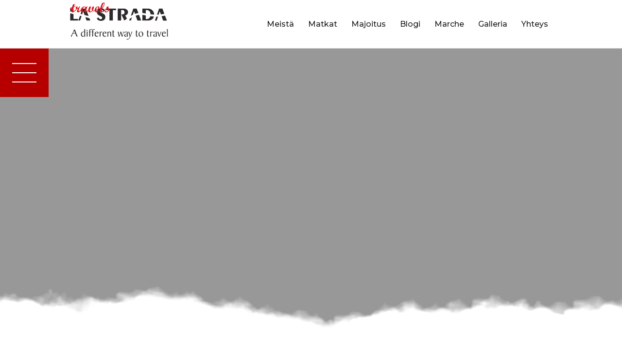

--- FILE ---
content_type: text/html
request_url: https://www.lastradatravels.fi/majoitus/francavilla-d-ete
body_size: 12999
content:
<!DOCTYPE html><!-- This site was created in Webflow. https://webflow.com --><!-- Last Published: Mon Aug 18 2025 13:04:10 GMT+0000 (Coordinated Universal Time) --><html data-wf-domain="www.lastradatravels.fi" data-wf-page="636050b1d5935533321677cd" data-wf-site="624d6c44b2ee8ca908d4c1a0" lang="fi" data-wf-collection="636050b1d59355784816787a" data-wf-item-slug="francavilla-d-ete"><head><meta charset="utf-8"/><title>Lomatalo Italiassa, Francavilla d&#x27;Ete - Francavilla d&#x27;Ete - La Strada Travels</title><meta content="Upea maalaistalo syvällä Marchen maaseudulla. Lue lisää ja varaa majoitus nyt!" name="description"/><meta content="Lomatalo Italiassa, Francavilla d&#x27;Ete - Francavilla d&#x27;Ete - La Strada Travels" property="og:title"/><meta content="Upea maalaistalo syvällä Marchen maaseudulla. Lue lisää ja varaa majoitus nyt!" property="og:description"/><meta content="https://cdn.prod.website-files.com/62580f322fd837c7a8348fb9/62873b525acf883735a3e767_fermo-town-apartment-italian-rentals-a-lovingly-restored-traditional-farmhouse-164263.jpeg" property="og:image"/><meta content="Lomatalo Italiassa, Francavilla d&#x27;Ete - Francavilla d&#x27;Ete - La Strada Travels" property="twitter:title"/><meta content="Upea maalaistalo syvällä Marchen maaseudulla. Lue lisää ja varaa majoitus nyt!" property="twitter:description"/><meta content="https://cdn.prod.website-files.com/62580f322fd837c7a8348fb9/62873b525acf883735a3e767_fermo-town-apartment-italian-rentals-a-lovingly-restored-traditional-farmhouse-164263.jpeg" property="twitter:image"/><meta property="og:type" content="website"/><meta content="summary_large_image" name="twitter:card"/><meta content="width=device-width, initial-scale=1" name="viewport"/><meta content="RJhWoFG_j0ZDhK1dhQIk6jbtfnsJONxPdTWkAcDi7yE" name="google-site-verification"/><meta content="Webflow" name="generator"/><link href="https://cdn.prod.website-files.com/624d6c44b2ee8ca908d4c1a0/css/la-strada-travels.webflow.shared.136d0cc8d.css" rel="stylesheet" type="text/css"/><link href="https://fonts.googleapis.com" rel="preconnect"/><link href="https://fonts.gstatic.com" rel="preconnect" crossorigin="anonymous"/><script src="https://ajax.googleapis.com/ajax/libs/webfont/1.6.26/webfont.js" type="text/javascript"></script><script type="text/javascript">WebFont.load({  google: {    families: ["Montserrat:100,100italic,200,200italic,300,300italic,400,400italic,500,500italic,600,600italic,700,700italic,800,800italic,900,900italic"]  }});</script><script type="text/javascript">!function(o,c){var n=c.documentElement,t=" w-mod-";n.className+=t+"js",("ontouchstart"in o||o.DocumentTouch&&c instanceof DocumentTouch)&&(n.className+=t+"touch")}(window,document);</script><link href="https://cdn.prod.website-files.com/624d6c44b2ee8ca908d4c1a0/6274e9b87210cd0dfadbd220_Artboard%204-100.jpg" rel="shortcut icon" type="image/x-icon"/><link href="https://cdn.prod.website-files.com/624d6c44b2ee8ca908d4c1a0/6274e9bc8c0588a26393e962_Artboard%205-100.jpg" rel="apple-touch-icon"/><meta name="google-site-verification" content="RJhWoFG_j0ZDhK1dhQIk6jbtfnsJONxPdTWkAcDi7yE" />
<script type="text/javascript" src="https://cdn.weglot.com/weglot.min.js"></script>
<script>
    Weglot.initialize({
        api_key: 'wg_68248b1791f362209e59f4962a2053f63'
    });
</script>
</head><body><div itemtype="https://schema.org/Hotel" itemscope="itemscope" class="page-wrapper"><div class="header-wrapper"><div class="slide-in-menu"><div class="container max-width-80vw w-container"><ul role="list" class="mobile-menu-list w-list-unstyled"><li class="nav-link-list-item"><a href="/meista" class="nav-link">Meistä</a></li><li class="nav-link-list-item"><a href="/matkat" class="nav-link">Matkat</a></li><li class="nav-link-list-item"><a href="/majoitus" class="nav-link">Majoitus</a></li><li class="nav-link-list-item"><a href="/marche" class="nav-link">Marche</a></li><li class="nav-link-list-item"><a href="/galleria" class="nav-link">Galleria</a></li><li class="nav-link-list-item"><a href="/yhteys" class="nav-link">Yhteys</a></li></ul><div id="w-node-b695ce4a-9be4-2add-b7bc-9806e5d6f1e8-c453ea2c" data-current="Matkat" data-easing="ease" data-duration-in="300" data-duration-out="100" class="navigation-tabs-wrapper w-tabs"><div class="navigation-tabs w-tab-menu"><a data-w-tab="Matkat" class="menu-tab w-inline-block w-tab-link w--current"><div>Tulevat matkat</div></a><a data-w-tab="Majoitus" class="menu-tab w-inline-block w-tab-link"><div>Majoitus</div></a><a data-w-tab="Blogi" class="menu-tab w-inline-block w-tab-link"><div>Blogi</div></a><a data-w-tab="Matkapaketit" class="menu-tab w-inline-block w-tab-link"><div>Matkapaketit</div></a></div><div class="w-tab-content"><div data-w-tab="Matkat" class="w-tab-pane w--tab-active"><div class="menu-tab-content"><div class="w-dyn-list"><div role="list" class="grid-3-column w-dyn-items"><div role="listitem" class="w-dyn-item"><a href="/matkat/hengahdyksia-pilates-ja-joogaretriitti-italiassa" class="card w-inline-block"><div class="image-wrapper card-image small"><img alt="" loading="lazy" src="https://cdn.prod.website-files.com/62580f322fd837c7a8348fb9/6274e1a3cf16781864fafb70_6.jpeg" sizes="100vw" srcset="https://cdn.prod.website-files.com/62580f322fd837c7a8348fb9/6274e1a3cf16781864fafb70_6-p-500.jpeg 500w, https://cdn.prod.website-files.com/62580f322fd837c7a8348fb9/6274e1a3cf16781864fafb70_6-p-800.jpeg 800w, https://cdn.prod.website-files.com/62580f322fd837c7a8348fb9/6274e1a3cf16781864fafb70_6-p-1080.jpeg 1080w, https://cdn.prod.website-files.com/62580f322fd837c7a8348fb9/6274e1a3cf16781864fafb70_6-p-1600.jpeg 1600w, https://cdn.prod.website-files.com/62580f322fd837c7a8348fb9/6274e1a3cf16781864fafb70_6-p-2000.jpeg 2000w, https://cdn.prod.website-files.com/62580f322fd837c7a8348fb9/6274e1a3cf16781864fafb70_6.jpeg 2000w"/></div><div class="card-text-content-wrapper"><div class="card-heading small">Hengähdyksiä! Pilates- ja joogaretriitti Italiassa - Ota Vappu rennosti! 30.4.- 5.5.2026 - tilaa on</div><div class="card-details"><div class="card-detail from-date">30.4.2026</div><div class="card-detail spacing">-</div><div class="card-detail">5.5.2026</div></div></div></a></div><div role="listitem" class="w-dyn-item"><a href="/matkat/komisario-montalbanon-sisilia" class="card w-inline-block"><div class="image-wrapper card-image small"><img alt="" loading="lazy" src="https://cdn.prod.website-files.com/62580f322fd837c7a8348fb9/6274e1a1c0efab1f4306d52d_montalbano.jpeg" sizes="100vw" srcset="https://cdn.prod.website-files.com/62580f322fd837c7a8348fb9/6274e1a1c0efab1f4306d52d_montalbano-p-500.jpeg 500w, https://cdn.prod.website-files.com/62580f322fd837c7a8348fb9/6274e1a1c0efab1f4306d52d_montalbano.jpeg 730w"/></div><div class="card-text-content-wrapper"><div class="card-heading small">Komisario Montalbanon Sisilia 8.-14.5.2026 - Klassikkomatka! - tilaa on</div><div class="card-details"><div class="card-detail from-date">8.5.2026</div><div class="card-detail spacing">-</div><div class="card-detail">14.5.2026</div></div></div></a></div><div role="listitem" class="w-dyn-item"><a href="/matkat/www-lastradatravels-fi-matkat" class="card w-inline-block"><div class="image-wrapper card-image small"><img alt="" loading="lazy" src="https://cdn.prod.website-files.com/62580f322fd837c7a8348fb9/68a3259899baa0fac48d0ada_Foto%20sito%20soft%20trekking.jpg"/></div><div class="card-text-content-wrapper"><div class="card-heading small">Kuntoilua ja gastronomisia elämyksiä Italiassa 18. - 24.5.2026 - Erittäin suosittu! - tilaa on</div><div class="card-details"><div class="card-detail from-date">18.5.2026</div><div class="card-detail spacing">-</div><div class="card-detail">24.5.2026</div></div></div></a></div></div></div><div class="content-center mg-top-1rem"><a href="/matkat" class="button-primary-1 w-button">Kaikki matkat</a></div></div></div><div data-w-tab="Majoitus" class="w-tab-pane"><div class="menu-tab-content"><div class="w-dyn-list"><div role="list" class="grid-3-column w-dyn-items"><div role="listitem" class="w-dyn-item"><a href="/majoitus/offida-centro-old-town" class="card w-inline-block"><div class="image-wrapper card-image small"><img alt="" loading="lazy" src="https://cdn.prod.website-files.com/62580f322fd837c7a8348fb9/65b2686e70a1b1c8e3fa9be0_Garden%203.jpg"/><div class="price-label">700 € / viikko</div></div><div class="card-text-content-wrapper"><div class="card-heading small">Offida Centro Old Town</div><div class="card-details"><div class="card-detail rooms">3-4</div><div class="card-detail capacity">6-10</div></div></div></a></div><div role="listitem" class="w-dyn-item"><a href="/majoitus/villa-san-savino-copy" class="card w-inline-block"><div class="image-wrapper card-image small"><img alt="" loading="lazy" src="https://cdn.prod.website-files.com/62580f322fd837c7a8348fb9/627a2cd0fc77494cfda46a87_1.jpeg" sizes="100vw" srcset="https://cdn.prod.website-files.com/62580f322fd837c7a8348fb9/627a2cd0fc77494cfda46a87_1-p-500.jpeg 500w, https://cdn.prod.website-files.com/62580f322fd837c7a8348fb9/627a2cd0fc77494cfda46a87_1-p-800.jpeg 800w, https://cdn.prod.website-files.com/62580f322fd837c7a8348fb9/627a2cd0fc77494cfda46a87_1-p-1080.jpeg 1080w, https://cdn.prod.website-files.com/62580f322fd837c7a8348fb9/627a2cd0fc77494cfda46a87_1-p-1600.jpeg 1600w, https://cdn.prod.website-files.com/62580f322fd837c7a8348fb9/627a2cd0fc77494cfda46a87_1.jpeg 1600w"/><div class="price-label">3000 € / viikko</div></div><div class="card-text-content-wrapper"><div class="card-heading small">Villa San Savino </div><div class="card-details"><div class="card-detail rooms">6 mh</div><div class="card-detail capacity">10-12 henkilöä</div></div></div></a></div><div role="listitem" class="w-dyn-item"><a href="/majoitus/castorano-copy" class="card w-inline-block"><div class="image-wrapper card-image small"><img alt="" loading="lazy" src="https://cdn.prod.website-files.com/62580f322fd837c7a8348fb9/627a2ceb1d909fe79e167821_agriturismo_castorano.jpeg" sizes="100vw" srcset="https://cdn.prod.website-files.com/62580f322fd837c7a8348fb9/627a2ceb1d909fe79e167821_agriturismo_castorano-p-500.jpeg 500w, https://cdn.prod.website-files.com/62580f322fd837c7a8348fb9/627a2ceb1d909fe79e167821_agriturismo_castorano.jpeg 607w"/><div class="price-label">420 € / viikko</div></div><div class="card-text-content-wrapper"><div class="card-heading small">Castorano </div><div class="card-details"><div class="card-detail rooms">1-2 mh</div><div class="card-detail capacity">2-6 henkilöä</div></div></div></a></div></div></div><div class="content-center mg-top-1rem"><a href="/majoitus" class="button-primary-1 w-button">Kaikki majoituskohteet</a></div></div></div><div data-w-tab="Blogi" class="w-tab-pane"><div class="menu-tab-content"><div class="w-dyn-list"><div class="empty-state w-dyn-empty"><div class="content-center"><div>Ei kirjoituksia</div></div></div></div><div class="content-center mg-top-2rem"><a href="/blogi" class="button-primary-1 w-button">Kaikki artikkelit</a></div></div></div><div data-w-tab="Matkapaketit" class="w-tab-pane"><div class="menu-tab-content"><div class="w-dyn-list"><div role="list" class="grid-3-column w-dyn-items"><div role="listitem" class="w-dyn-item"><a href="/paketit/gourmet-viikonloppu" class="card w-inline-block"><div class="image-wrapper card-image small"><img alt="" loading="lazy" src="https://cdn.prod.website-files.com/62580f322fd837c7a8348fb9/627108a3eba4db8553e9f0f0_05.jpeg" sizes="100vw" srcset="https://cdn.prod.website-files.com/62580f322fd837c7a8348fb9/627108a3eba4db8553e9f0f0_05-p-500.jpeg 500w, https://cdn.prod.website-files.com/62580f322fd837c7a8348fb9/627108a3eba4db8553e9f0f0_05-p-800.jpeg 800w, https://cdn.prod.website-files.com/62580f322fd837c7a8348fb9/627108a3eba4db8553e9f0f0_05-p-1080.jpeg 1080w, https://cdn.prod.website-files.com/62580f322fd837c7a8348fb9/627108a3eba4db8553e9f0f0_05.jpeg 1280w"/></div><div class="card-text-content-wrapper"><div class="card-heading small">Gourmet -viikonloppu</div></div></a></div><div role="listitem" class="w-dyn-item"><a href="/paketit/haat-marchessa" class="card w-inline-block"><div class="image-wrapper card-image small"><img alt="" loading="lazy" src="https://cdn.prod.website-files.com/62580f322fd837c7a8348fb9/62a23691bc8fe12693b7565d_4.jpg"/></div><div class="card-text-content-wrapper"><div class="card-heading small">Häät Marchessa</div></div></a></div><div role="listitem" class="w-dyn-item"><a href="/paketit/kulttuurimatkat" class="card w-inline-block"><div class="image-wrapper card-image small"><img alt="" loading="lazy" src="https://cdn.prod.website-files.com/62580f322fd837c7a8348fb9/62a36e82b9f72296fa1ab287_ascoli.jpg" sizes="100vw" srcset="https://cdn.prod.website-files.com/62580f322fd837c7a8348fb9/62a36e82b9f72296fa1ab287_ascoli-p-500.jpg 500w, https://cdn.prod.website-files.com/62580f322fd837c7a8348fb9/62a36e82b9f72296fa1ab287_ascoli-p-800.jpg 800w, https://cdn.prod.website-files.com/62580f322fd837c7a8348fb9/62a36e82b9f72296fa1ab287_ascoli-p-1080.jpg 1080w, https://cdn.prod.website-files.com/62580f322fd837c7a8348fb9/62a36e82b9f72296fa1ab287_ascoli-p-1600.jpg 1600w, https://cdn.prod.website-files.com/62580f322fd837c7a8348fb9/62a36e82b9f72296fa1ab287_ascoli-p-2000.jpg 2000w, https://cdn.prod.website-files.com/62580f322fd837c7a8348fb9/62a36e82b9f72296fa1ab287_ascoli.jpg 2600w"/></div><div class="card-text-content-wrapper"><div class="card-heading small">Kulttuurimatkat</div></div></a></div></div></div><div class="content-center mg-top-1rem"><a href="/matkat" class="button-primary-1 w-button">Kaikki matkat</a></div></div></div></div></div></div></div><div data-w-id="ba2b2070-938b-9f35-f503-7be5297e55b6" class="header bg-white"><div class="container max-width-80vw header-container w-container"><div class="div-block"><a href="/" class="logo-wrapper w-inline-block"><div data-w-id="60faff80-cada-83cb-d1a0-5c56659becdb" class="inner-logo-wrapper"><img src="https://cdn.prod.website-files.com/624d6c44b2ee8ca908d4c1a0/626ba488c09afa4a849218cb_Asset%201.svg" loading="lazy" alt="" class="logo la-strada"/><img src="https://cdn.prod.website-files.com/624d6c44b2ee8ca908d4c1a0/626ba4880c53da86d2b6372e_Asset%202.svg" loading="lazy" alt="" class="logo travels"/></div><img src="https://cdn.prod.website-files.com/624d6c44b2ee8ca908d4c1a0/626ba488b753e87510c5dbf2_Asset%203.svg" loading="lazy" data-w-id="cdfdbbd0-8fa8-ddfb-d2ab-48497fc07f6a" alt="" class="logo slogan"/></a><div class="menu-links-wrapper"><a href="/meista" class="nav-link">Meistä</a><a href="/matkat" class="nav-link">Matkat</a><a href="/majoitus" class="nav-link">Majoitus</a><a href="/blogi" class="nav-link">Blogi</a><a href="/marche" class="nav-link">Marche</a><a href="/galleria" class="nav-link">Galleria</a><a href="/yhteys" class="nav-link">Yhteys</a></div></div></div></div><div data-w-id="98c71bb6-ae25-08b4-8729-8f2bc453ea30" class="menu-button"><div class="menu-button-lines-wrapper"><div class="line top"></div><div class="line middle"></div><div class="line bottom"></div></div></div><div class="overlay"></div></div><div data-w-id="c7d64728-7ceb-1b17-9f1d-5e2e7a458b19" class="section hero"><img itemprop="image" loading="lazy" style="opacity:0" src="https://cdn.prod.website-files.com/62580f322fd837c7a8348fb9/62873b525acf883735a3e767_fermo-town-apartment-italian-rentals-a-lovingly-restored-traditional-farmhouse-164263.jpeg" alt="" class="bg-image"/><div class="container max-width-80vw z-index-1 full-height w-container"><div class="vertical-center full-height"><div data-w-id="e11c61f6-c470-e0a7-5ecb-d85a13948edd" style="opacity:0;-webkit-transform:translate3d(0, 50px, 0) scale3d(1, 1, 1) rotateX(0) rotateY(0) rotateZ(0) skew(0, 0);-moz-transform:translate3d(0, 50px, 0) scale3d(1, 1, 1) rotateX(0) rotateY(0) rotateZ(0) skew(0, 0);-ms-transform:translate3d(0, 50px, 0) scale3d(1, 1, 1) rotateX(0) rotateY(0) rotateZ(0) skew(0, 0);transform:translate3d(0, 50px, 0) scale3d(1, 1, 1) rotateX(0) rotateY(0) rotateZ(0) skew(0, 0)"><h1 itemprop="name" class="white">Francavilla d&#x27;Ete</h1></div></div></div><div class="hero-overlay dark"></div></div><div class="section newsletter"><div data-w-id="17cb0881-aee2-a3c6-f5ad-4532dc96b263" style="-webkit-transform:translate3d(null, 50px, 0) scale3d(1, 1, 1) rotateX(0) rotateY(0) rotateZ(0) skew(0, 0);-moz-transform:translate3d(null, 50px, 0) scale3d(1, 1, 1) rotateX(0) rotateY(0) rotateZ(0) skew(0, 0);-ms-transform:translate3d(null, 50px, 0) scale3d(1, 1, 1) rotateX(0) rotateY(0) rotateZ(0) skew(0, 0);transform:translate3d(null, 50px, 0) scale3d(1, 1, 1) rotateX(0) rotateY(0) rotateZ(0) skew(0, 0);opacity:0" class="call-to-action-box"><div class="details-grid"><div id="w-node-_3796af1a-42d5-86cc-8256-40e821e150ab-321677cd"><div class="detail-label">Henkilömäärä</div><div class="card-detail capacity">2-6 henkilöä</div></div><div id="w-node-_8420edd5-e3e5-3344-d5b0-0f25153a5b83-321677cd"><div class="detail-label">Makuuhuoneita</div><div class="card-detail rooms">1-2 mh</div></div><div id="w-node-b3f82eed-69ea-ccb0-f459-ddb38e7bdaf5-321677cd"><div class="detail-label">Hinta alkaen</div><div itemprop="priceRange" class="card-detail">500 € / viikko</div></div><a id="w-node-_06779c0e-5ab1-80d0-7201-fb767a7e979d-321677cd" href="/yhteys" class="button-primary-1 w-button">Varaa nyt</a></div></div></div><div class="section"><div class="container max-width-80vw w-container"><h4 itemprop="description" data-w-id="c6269a5a-ef96-0989-755a-f740e3b7a4f1" style="-webkit-transform:translate3d(null, 50px, 0) scale3d(1, 1, 1) rotateX(0) rotateY(0) rotateZ(0) skew(0, 0);-moz-transform:translate3d(null, 50px, 0) scale3d(1, 1, 1) rotateX(0) rotateY(0) rotateZ(0) skew(0, 0);-ms-transform:translate3d(null, 50px, 0) scale3d(1, 1, 1) rotateX(0) rotateY(0) rotateZ(0) skew(0, 0);transform:translate3d(null, 50px, 0) scale3d(1, 1, 1) rotateX(0) rotateY(0) rotateZ(0) skew(0, 0);opacity:0">Upea maalaistalo syvällä Marchen maaseudulla.</h4><div data-w-id="44e86a12-0908-7c5c-b8cc-4e8662862ae1" style="-webkit-transform:translate3d(null, 50px, 0) scale3d(1, 1, 1) rotateX(0) rotateY(0) rotateZ(0) skew(0, 0);-moz-transform:translate3d(null, 50px, 0) scale3d(1, 1, 1) rotateX(0) rotateY(0) rotateZ(0) skew(0, 0);-ms-transform:translate3d(null, 50px, 0) scale3d(1, 1, 1) rotateX(0) rotateY(0) rotateZ(0) skew(0, 0);transform:translate3d(null, 50px, 0) scale3d(1, 1, 1) rotateX(0) rotateY(0) rotateZ(0) skew(0, 0);opacity:0" class="w-richtext"><p>Talo on taidokkaasti restauroitu ja sieltä avautuu kauniit näkymät ympäröiville kukkuloille ja pieniin kyliin. Rakennuksessa on kuusi eri kokoista huoneistoa. Jokaisella huoneistolla on oma erillinen sisäänkäynti sekä puutarha tai terassi, ja siihen mahtuu 2-6 henkilöä. Huoneistoissa on keittiö/olohuone, jossa on vuodesohva, yksi tai kaksi makuuhuonetta ja yksi tai kaksi kylpyhuonetta. Yleisessä puutarhassa asukkaiden käytössä on kasvimaa, jossa kasvaa yrttejä ja vihanneksia. Pihalla on tilava uima-allas, jossa on portaat. Maalaistalo on n. 2 km päässä pienestä Francavilla d&#x27;Eten kylästä, jossa on kaikki palvelut. Talon lähistöllä on lukuisia ravintoloita. Rannalle on n. 30 min. automatka ja Macerataan n. 20 min. automatka. Hinta alkaen 500 eur/viikko, kysy lisätietoja kohteesta!</p></div></div></div><div data-w-id="68e3dc17-b795-7a5c-01c8-7268a1e45273" style="-webkit-transform:translate3d(null, 50px, 0) scale3d(1, 1, 1) rotateX(0) rotateY(0) rotateZ(0) skew(0, 0);-moz-transform:translate3d(null, 50px, 0) scale3d(1, 1, 1) rotateX(0) rotateY(0) rotateZ(0) skew(0, 0);-ms-transform:translate3d(null, 50px, 0) scale3d(1, 1, 1) rotateX(0) rotateY(0) rotateZ(0) skew(0, 0);transform:translate3d(null, 50px, 0) scale3d(1, 1, 1) rotateX(0) rotateY(0) rotateZ(0) skew(0, 0);opacity:0" class="section bg-neutral-1 mask"><div class="swiper w-dyn-list"><script type="text/x-wf-template" id="wf-template-fb063322-c896-d2be-96fd-bb86fb993d61">%3Cdiv%20role%3D%22listitem%22%20class%3D%22accomodation-slide%20swiper-slide%20w-dyn-item%20w-dyn-repeater-item%22%3E%3Cdiv%20class%3D%22image-wrapper%20accomodation-gallery-image%22%3E%3Cimg%20alt%3D%22%22%20loading%3D%22lazy%22%20itemprop%3D%22photo%22%20src%3D%22https%3A%2F%2Fcdn.prod.website-files.com%2F62580f322fd837c7a8348fb9%2F62b44d36a86a93072169ad56_2.jpg%22%20sizes%3D%22100vw%22%20srcset%3D%22https%3A%2F%2Fcdn.prod.website-files.com%2F62580f322fd837c7a8348fb9%2F62b44d36a86a93072169ad56_2-p-500.jpeg%20500w%2C%20https%3A%2F%2Fcdn.prod.website-files.com%2F62580f322fd837c7a8348fb9%2F62b44d36a86a93072169ad56_2-p-800.jpeg%20800w%2C%20https%3A%2F%2Fcdn.prod.website-files.com%2F62580f322fd837c7a8348fb9%2F62b44d36a86a93072169ad56_2-p-1080.jpeg%201080w%2C%20https%3A%2F%2Fcdn.prod.website-files.com%2F62580f322fd837c7a8348fb9%2F62b44d36a86a93072169ad56_2.jpg%201280w%22%2F%3E%3C%2Fdiv%3E%3C%2Fdiv%3E</script><div role="list" class="collection-list-2 swiper-wrapper w-dyn-items"><div role="listitem" class="accomodation-slide swiper-slide w-dyn-item w-dyn-repeater-item"><div class="image-wrapper accomodation-gallery-image"><img alt="" loading="lazy" itemprop="photo" src="https://cdn.prod.website-files.com/62580f322fd837c7a8348fb9/62b44d36a86a93072169ad56_2.jpg" sizes="100vw" srcset="https://cdn.prod.website-files.com/62580f322fd837c7a8348fb9/62b44d36a86a93072169ad56_2-p-500.jpeg 500w, https://cdn.prod.website-files.com/62580f322fd837c7a8348fb9/62b44d36a86a93072169ad56_2-p-800.jpeg 800w, https://cdn.prod.website-files.com/62580f322fd837c7a8348fb9/62b44d36a86a93072169ad56_2-p-1080.jpeg 1080w, https://cdn.prod.website-files.com/62580f322fd837c7a8348fb9/62b44d36a86a93072169ad56_2.jpg 1280w"/></div></div><div role="listitem" class="accomodation-slide swiper-slide w-dyn-item w-dyn-repeater-item"><div class="image-wrapper accomodation-gallery-image"><img alt="" loading="lazy" itemprop="photo" src="https://cdn.prod.website-files.com/62580f322fd837c7a8348fb9/62b44d394fb6e3e6135c0ffd_1.jpg" sizes="100vw" srcset="https://cdn.prod.website-files.com/62580f322fd837c7a8348fb9/62b44d394fb6e3e6135c0ffd_1-p-500.jpeg 500w, https://cdn.prod.website-files.com/62580f322fd837c7a8348fb9/62b44d394fb6e3e6135c0ffd_1.jpg 684w"/></div></div><div role="listitem" class="accomodation-slide swiper-slide w-dyn-item w-dyn-repeater-item"><div class="image-wrapper accomodation-gallery-image"><img alt="" loading="lazy" itemprop="photo" src="https://cdn.prod.website-files.com/62580f322fd837c7a8348fb9/62b44d3ba86a93bc7969af26_3.jpg" sizes="100vw" srcset="https://cdn.prod.website-files.com/62580f322fd837c7a8348fb9/62b44d3ba86a93bc7969af26_3-p-500.jpeg 500w, https://cdn.prod.website-files.com/62580f322fd837c7a8348fb9/62b44d3ba86a93bc7969af26_3.jpg 640w"/></div></div><div role="listitem" class="accomodation-slide swiper-slide w-dyn-item w-dyn-repeater-item"><div class="image-wrapper accomodation-gallery-image"><img alt="" loading="lazy" itemprop="photo" src="https://cdn.prod.website-files.com/62580f322fd837c7a8348fb9/62b44d3d7698a5d526e92541_4.jpeg" sizes="100vw" srcset="https://cdn.prod.website-files.com/62580f322fd837c7a8348fb9/62b44d3d7698a5d526e92541_4-p-500.jpeg 500w, https://cdn.prod.website-files.com/62580f322fd837c7a8348fb9/62b44d3d7698a5d526e92541_4-p-800.jpeg 800w, https://cdn.prod.website-files.com/62580f322fd837c7a8348fb9/62b44d3d7698a5d526e92541_4-p-1080.jpeg 1080w, https://cdn.prod.website-files.com/62580f322fd837c7a8348fb9/62b44d3d7698a5d526e92541_4.jpeg 1170w"/></div></div><div role="listitem" class="accomodation-slide swiper-slide w-dyn-item w-dyn-repeater-item"><div class="image-wrapper accomodation-gallery-image"><img alt="" loading="lazy" itemprop="photo" src="https://cdn.prod.website-files.com/62580f322fd837c7a8348fb9/62b44d3f3432793feb02454c_5.jpg" sizes="100vw" srcset="https://cdn.prod.website-files.com/62580f322fd837c7a8348fb9/62b44d3f3432793feb02454c_5-p-500.jpeg 500w, https://cdn.prod.website-files.com/62580f322fd837c7a8348fb9/62b44d3f3432793feb02454c_5-p-800.jpeg 800w, https://cdn.prod.website-files.com/62580f322fd837c7a8348fb9/62b44d3f3432793feb02454c_5-p-1080.jpeg 1080w, https://cdn.prod.website-files.com/62580f322fd837c7a8348fb9/62b44d3f3432793feb02454c_5.jpg 1200w"/></div></div><div role="listitem" class="accomodation-slide swiper-slide w-dyn-item w-dyn-repeater-item"><div class="image-wrapper accomodation-gallery-image"><img alt="" loading="lazy" itemprop="photo" src="https://cdn.prod.website-files.com/62580f322fd837c7a8348fb9/62b44d427698a560a1e92993_6.jpg" sizes="100vw" srcset="https://cdn.prod.website-files.com/62580f322fd837c7a8348fb9/62b44d427698a560a1e92993_6-p-500.jpeg 500w, https://cdn.prod.website-files.com/62580f322fd837c7a8348fb9/62b44d427698a560a1e92993_6.jpg 684w"/></div></div><div role="listitem" class="accomodation-slide swiper-slide w-dyn-item w-dyn-repeater-item"><div class="image-wrapper accomodation-gallery-image"><img alt="" loading="lazy" itemprop="photo" src="https://cdn.prod.website-files.com/62580f322fd837c7a8348fb9/62b44d45022e31f049a6769e_7.jpg" sizes="100vw" srcset="https://cdn.prod.website-files.com/62580f322fd837c7a8348fb9/62b44d45022e31f049a6769e_7-p-500.jpeg 500w, https://cdn.prod.website-files.com/62580f322fd837c7a8348fb9/62b44d45022e31f049a6769e_7.jpg 684w"/></div></div><div role="listitem" class="accomodation-slide swiper-slide w-dyn-item w-dyn-repeater-item"><div class="image-wrapper accomodation-gallery-image"><img alt="" loading="lazy" itemprop="photo" src="https://cdn.prod.website-files.com/62580f322fd837c7a8348fb9/62b44d482d0c7ed1487aed9c_8.jpg" sizes="100vw" srcset="https://cdn.prod.website-files.com/62580f322fd837c7a8348fb9/62b44d482d0c7ed1487aed9c_8-p-500.jpeg 500w, https://cdn.prod.website-files.com/62580f322fd837c7a8348fb9/62b44d482d0c7ed1487aed9c_8.jpg 684w"/></div></div><div role="listitem" class="accomodation-slide swiper-slide w-dyn-item w-dyn-repeater-item"><div class="image-wrapper accomodation-gallery-image"><img alt="" loading="lazy" itemprop="photo" src="https://cdn.prod.website-files.com/62580f322fd837c7a8348fb9/62b44d4a3432790b1b02530a_9.jpg" sizes="100vw" srcset="https://cdn.prod.website-files.com/62580f322fd837c7a8348fb9/62b44d4a3432790b1b02530a_9-p-500.jpeg 500w, https://cdn.prod.website-files.com/62580f322fd837c7a8348fb9/62b44d4a3432790b1b02530a_9.jpg 684w"/></div></div><div role="listitem" class="accomodation-slide swiper-slide w-dyn-item w-dyn-repeater-item"><div class="image-wrapper accomodation-gallery-image"><img alt="" loading="lazy" itemprop="photo" src="https://cdn.prod.website-files.com/62580f322fd837c7a8348fb9/62b44d4dced5b61ff66bc2b6_10.jpg" sizes="100vw" srcset="https://cdn.prod.website-files.com/62580f322fd837c7a8348fb9/62b44d4dced5b61ff66bc2b6_10-p-500.jpeg 500w, https://cdn.prod.website-files.com/62580f322fd837c7a8348fb9/62b44d4dced5b61ff66bc2b6_10.jpg 684w"/></div></div></div><div class="empty-state w-dyn-hide w-dyn-empty"><div>Ei kuvia kohteesta</div></div></div></div><div class="section"><div class="container max-width-80vw w-container"><div data-w-id="a7285ec5-4679-1e74-a1bd-accdd6646ff0" style="-webkit-transform:translate3d(null, 50px, 0) scale3d(1, 1, 1) rotateX(0) rotateY(0) rotateZ(0) skew(0, 0);-moz-transform:translate3d(null, 50px, 0) scale3d(1, 1, 1) rotateX(0) rotateY(0) rotateZ(0) skew(0, 0);-ms-transform:translate3d(null, 50px, 0) scale3d(1, 1, 1) rotateX(0) rotateY(0) rotateZ(0) skew(0, 0);transform:translate3d(null, 50px, 0) scale3d(1, 1, 1) rotateX(0) rotateY(0) rotateZ(0) skew(0, 0);opacity:0" class="heading-button mg-bottom-2rem"><h5>Tutustu myös näihin majoitusvaihtoehtoihin</h5><a href="/majoitus" class="button-primary-1 small w-button">Näytä kaikki</a></div><div class="w-dyn-list"><div role="list" class="grid-3-column w-dyn-items"><div role="listitem" class="w-dyn-item"><a data-w-id="d1e70542-1824-e106-b300-3389ef6d999f" style="-webkit-transform:translate3d(null, 50px, 0) scale3d(1, 1, 1) rotateX(0) rotateY(0) rotateZ(0) skew(0, 0);-moz-transform:translate3d(null, 50px, 0) scale3d(1, 1, 1) rotateX(0) rotateY(0) rotateZ(0) skew(0, 0);-ms-transform:translate3d(null, 50px, 0) scale3d(1, 1, 1) rotateX(0) rotateY(0) rotateZ(0) skew(0, 0);transform:translate3d(null, 50px, 0) scale3d(1, 1, 1) rotateX(0) rotateY(0) rotateZ(0) skew(0, 0);opacity:0" href="/majoitus/offida-centro-old-town" class="card w-inline-block"><div class="image-wrapper card-image"><img src="https://cdn.prod.website-files.com/62580f322fd837c7a8348fb9/65b2686e70a1b1c8e3fa9be0_Garden%203.jpg" loading="lazy" alt=""/><div class="price-label">700 € / viikko</div></div><div class="card-text-content-wrapper"><h5 class="card-heading">Offida Centro Old Town</h5><div>Hiljattain kunnostettu asunto Etelä-Marchessa, Offidan vanhassa kaupungissa, kaupungin muurien kupeessa. </div><div class="card-details"><div class="card-detail rooms">3-4</div><div class="card-detail capacity">6-10</div></div></div></a></div><div role="listitem" class="w-dyn-item"><a data-w-id="d1e70542-1824-e106-b300-3389ef6d999f" style="-webkit-transform:translate3d(null, 50px, 0) scale3d(1, 1, 1) rotateX(0) rotateY(0) rotateZ(0) skew(0, 0);-moz-transform:translate3d(null, 50px, 0) scale3d(1, 1, 1) rotateX(0) rotateY(0) rotateZ(0) skew(0, 0);-ms-transform:translate3d(null, 50px, 0) scale3d(1, 1, 1) rotateX(0) rotateY(0) rotateZ(0) skew(0, 0);transform:translate3d(null, 50px, 0) scale3d(1, 1, 1) rotateX(0) rotateY(0) rotateZ(0) skew(0, 0);opacity:0" href="/majoitus/villa-san-savino-copy" class="card w-inline-block"><div class="image-wrapper card-image"><img src="https://cdn.prod.website-files.com/62580f322fd837c7a8348fb9/627a2cd0fc77494cfda46a87_1.jpeg" loading="lazy" alt="" sizes="(max-width: 479px) 93vw, (max-width: 767px) 38vw, (max-width: 991px) 26vw, (max-width: 1439px) 24vw, (max-width: 1919px) 25vw, 26vw" srcset="https://cdn.prod.website-files.com/62580f322fd837c7a8348fb9/627a2cd0fc77494cfda46a87_1-p-500.jpeg 500w, https://cdn.prod.website-files.com/62580f322fd837c7a8348fb9/627a2cd0fc77494cfda46a87_1-p-800.jpeg 800w, https://cdn.prod.website-files.com/62580f322fd837c7a8348fb9/627a2cd0fc77494cfda46a87_1-p-1080.jpeg 1080w, https://cdn.prod.website-files.com/62580f322fd837c7a8348fb9/627a2cd0fc77494cfda46a87_1-p-1600.jpeg 1600w, https://cdn.prod.website-files.com/62580f322fd837c7a8348fb9/627a2cd0fc77494cfda46a87_1.jpeg 1600w"/><div class="price-label">3000 € / viikko</div></div><div class="card-text-content-wrapper"><h5 class="card-heading">Villa San Savino </h5><div>Luksushuvila viini- ja oliivitarhojen keskellä rauhan tyyssijassa maaseudulla.</div><div class="card-details"><div class="card-detail rooms">6 mh</div><div class="card-detail capacity">10-12 henkilöä</div></div></div></a></div><div role="listitem" class="w-dyn-item"><a data-w-id="d1e70542-1824-e106-b300-3389ef6d999f" style="-webkit-transform:translate3d(null, 50px, 0) scale3d(1, 1, 1) rotateX(0) rotateY(0) rotateZ(0) skew(0, 0);-moz-transform:translate3d(null, 50px, 0) scale3d(1, 1, 1) rotateX(0) rotateY(0) rotateZ(0) skew(0, 0);-ms-transform:translate3d(null, 50px, 0) scale3d(1, 1, 1) rotateX(0) rotateY(0) rotateZ(0) skew(0, 0);transform:translate3d(null, 50px, 0) scale3d(1, 1, 1) rotateX(0) rotateY(0) rotateZ(0) skew(0, 0);opacity:0" href="/majoitus/castorano-copy" class="card w-inline-block"><div class="image-wrapper card-image"><img src="https://cdn.prod.website-files.com/62580f322fd837c7a8348fb9/627a2ceb1d909fe79e167821_agriturismo_castorano.jpeg" loading="lazy" alt="" sizes="(max-width: 479px) 93vw, (max-width: 767px) 38vw, (max-width: 991px) 26vw, (max-width: 1439px) 24vw, (max-width: 1919px) 25vw, 26vw" srcset="https://cdn.prod.website-files.com/62580f322fd837c7a8348fb9/627a2ceb1d909fe79e167821_agriturismo_castorano-p-500.jpeg 500w, https://cdn.prod.website-files.com/62580f322fd837c7a8348fb9/627a2ceb1d909fe79e167821_agriturismo_castorano.jpeg 607w"/><div class="price-label">420 € / viikko</div></div><div class="card-text-content-wrapper"><h5 class="card-heading">Castorano </h5><div>Upealla näköalapaikalla sijaitseva Bed &amp; Breakfast -paikka, jossa italialaiset aamiaistarvikkeet kuuluvat hintaan.</div><div class="card-details"><div class="card-detail rooms">1-2 mh</div><div class="card-detail capacity">2-6 henkilöä</div></div></div></a></div></div></div></div></div><div><div id="footer-gallery" class="w-dyn-list"><div role="list" class="swiper-wrapper footer-gallery w-dyn-items"><div role="listitem" class="swiper-slide footer-gallery-slide w-dyn-item"><img src="https://cdn.prod.website-files.com/62580f322fd837c7a8348fb9/637f835b68d575723a13ebdd_IMG-4844.jpg" loading="lazy" alt="" sizes="20vw" srcset="https://cdn.prod.website-files.com/62580f322fd837c7a8348fb9/637f835b68d575723a13ebdd_IMG-4844-p-500.jpg 500w, https://cdn.prod.website-files.com/62580f322fd837c7a8348fb9/637f835b68d575723a13ebdd_IMG-4844-p-800.jpg 800w, https://cdn.prod.website-files.com/62580f322fd837c7a8348fb9/637f835b68d575723a13ebdd_IMG-4844-p-1080.jpg 1080w, https://cdn.prod.website-files.com/62580f322fd837c7a8348fb9/637f835b68d575723a13ebdd_IMG-4844-p-1600.jpg 1600w, https://cdn.prod.website-files.com/62580f322fd837c7a8348fb9/637f835b68d575723a13ebdd_IMG-4844-p-2000.jpg 2000w, https://cdn.prod.website-files.com/62580f322fd837c7a8348fb9/637f835b68d575723a13ebdd_IMG-4844-p-2600.jpg 2600w, https://cdn.prod.website-files.com/62580f322fd837c7a8348fb9/637f835b68d575723a13ebdd_IMG-4844-p-3200.jpg 3200w, https://cdn.prod.website-files.com/62580f322fd837c7a8348fb9/637f835b68d575723a13ebdd_IMG-4844.jpg 4032w"/></div><div role="listitem" class="swiper-slide footer-gallery-slide w-dyn-item"><img src="https://cdn.prod.website-files.com/62580f322fd837c7a8348fb9/637f8347648d277540b23ac9_IMG-4839.jpg" loading="lazy" alt="" sizes="20vw" srcset="https://cdn.prod.website-files.com/62580f322fd837c7a8348fb9/637f8347648d277540b23ac9_IMG-4839-p-500.jpg 500w, https://cdn.prod.website-files.com/62580f322fd837c7a8348fb9/637f8347648d277540b23ac9_IMG-4839-p-800.jpg 800w, https://cdn.prod.website-files.com/62580f322fd837c7a8348fb9/637f8347648d277540b23ac9_IMG-4839-p-1080.jpg 1080w, https://cdn.prod.website-files.com/62580f322fd837c7a8348fb9/637f8347648d277540b23ac9_IMG-4839-p-1600.jpg 1600w, https://cdn.prod.website-files.com/62580f322fd837c7a8348fb9/637f8347648d277540b23ac9_IMG-4839-p-2000.jpg 2000w, https://cdn.prod.website-files.com/62580f322fd837c7a8348fb9/637f8347648d277540b23ac9_IMG-4839-p-2600.jpg 2600w, https://cdn.prod.website-files.com/62580f322fd837c7a8348fb9/637f8347648d277540b23ac9_IMG-4839.jpg 3024w"/></div><div role="listitem" class="swiper-slide footer-gallery-slide w-dyn-item"><img src="https://cdn.prod.website-files.com/62580f322fd837c7a8348fb9/637f8333a52e1f4827532c34_IMG-4841.jpg" loading="lazy" alt="" sizes="20vw" srcset="https://cdn.prod.website-files.com/62580f322fd837c7a8348fb9/637f8333a52e1f4827532c34_IMG-4841-p-500.jpg 500w, https://cdn.prod.website-files.com/62580f322fd837c7a8348fb9/637f8333a52e1f4827532c34_IMG-4841-p-800.jpg 800w, https://cdn.prod.website-files.com/62580f322fd837c7a8348fb9/637f8333a52e1f4827532c34_IMG-4841-p-1080.jpg 1080w, https://cdn.prod.website-files.com/62580f322fd837c7a8348fb9/637f8333a52e1f4827532c34_IMG-4841-p-1600.jpg 1600w, https://cdn.prod.website-files.com/62580f322fd837c7a8348fb9/637f8333a52e1f4827532c34_IMG-4841-p-2000.jpg 2000w, https://cdn.prod.website-files.com/62580f322fd837c7a8348fb9/637f8333a52e1f4827532c34_IMG-4841-p-2600.jpg 2600w, https://cdn.prod.website-files.com/62580f322fd837c7a8348fb9/637f8333a52e1f4827532c34_IMG-4841-p-3200.jpg 3200w, https://cdn.prod.website-files.com/62580f322fd837c7a8348fb9/637f8333a52e1f4827532c34_IMG-4841.jpg 4032w"/></div><div role="listitem" class="swiper-slide footer-gallery-slide w-dyn-item"><img src="https://cdn.prod.website-files.com/62580f322fd837c7a8348fb9/637f8319284e43266cb64e7a_IMG-4842.jpg" loading="lazy" alt="" sizes="20vw" srcset="https://cdn.prod.website-files.com/62580f322fd837c7a8348fb9/637f8319284e43266cb64e7a_IMG-4842-p-500.jpg 500w, https://cdn.prod.website-files.com/62580f322fd837c7a8348fb9/637f8319284e43266cb64e7a_IMG-4842-p-800.jpg 800w, https://cdn.prod.website-files.com/62580f322fd837c7a8348fb9/637f8319284e43266cb64e7a_IMG-4842-p-1080.jpg 1080w, https://cdn.prod.website-files.com/62580f322fd837c7a8348fb9/637f8319284e43266cb64e7a_IMG-4842-p-1600.jpg 1600w, https://cdn.prod.website-files.com/62580f322fd837c7a8348fb9/637f8319284e43266cb64e7a_IMG-4842-p-2000.jpg 2000w, https://cdn.prod.website-files.com/62580f322fd837c7a8348fb9/637f8319284e43266cb64e7a_IMG-4842-p-2600.jpg 2600w, https://cdn.prod.website-files.com/62580f322fd837c7a8348fb9/637f8319284e43266cb64e7a_IMG-4842-p-3200.jpg 3200w, https://cdn.prod.website-files.com/62580f322fd837c7a8348fb9/637f8319284e43266cb64e7a_IMG-4842.jpg 4032w"/></div><div role="listitem" class="swiper-slide footer-gallery-slide w-dyn-item"><img src="https://cdn.prod.website-files.com/62580f322fd837c7a8348fb9/637f83047e52e5ce0be0622d_IMG-4838.jpg" loading="lazy" alt="" sizes="20vw" srcset="https://cdn.prod.website-files.com/62580f322fd837c7a8348fb9/637f83047e52e5ce0be0622d_IMG-4838-p-500.jpg 500w, https://cdn.prod.website-files.com/62580f322fd837c7a8348fb9/637f83047e52e5ce0be0622d_IMG-4838-p-800.jpg 800w, https://cdn.prod.website-files.com/62580f322fd837c7a8348fb9/637f83047e52e5ce0be0622d_IMG-4838-p-1080.jpg 1080w, https://cdn.prod.website-files.com/62580f322fd837c7a8348fb9/637f83047e52e5ce0be0622d_IMG-4838-p-1600.jpg 1600w, https://cdn.prod.website-files.com/62580f322fd837c7a8348fb9/637f83047e52e5ce0be0622d_IMG-4838-p-2000.jpg 2000w, https://cdn.prod.website-files.com/62580f322fd837c7a8348fb9/637f83047e52e5ce0be0622d_IMG-4838-p-2600.jpg 2600w, https://cdn.prod.website-files.com/62580f322fd837c7a8348fb9/637f83047e52e5ce0be0622d_IMG-4838.jpg 3024w"/></div><div role="listitem" class="swiper-slide footer-gallery-slide w-dyn-item"><img src="https://cdn.prod.website-files.com/62580f322fd837c7a8348fb9/637f82b1326a86b1a10e1996_IMG-4837.jpg" loading="lazy" alt="" sizes="20vw" srcset="https://cdn.prod.website-files.com/62580f322fd837c7a8348fb9/637f82b1326a86b1a10e1996_IMG-4837-p-500.jpg 500w, https://cdn.prod.website-files.com/62580f322fd837c7a8348fb9/637f82b1326a86b1a10e1996_IMG-4837-p-800.jpg 800w, https://cdn.prod.website-files.com/62580f322fd837c7a8348fb9/637f82b1326a86b1a10e1996_IMG-4837-p-1080.jpg 1080w, https://cdn.prod.website-files.com/62580f322fd837c7a8348fb9/637f82b1326a86b1a10e1996_IMG-4837-p-1600.jpg 1600w, https://cdn.prod.website-files.com/62580f322fd837c7a8348fb9/637f82b1326a86b1a10e1996_IMG-4837-p-2000.jpg 2000w, https://cdn.prod.website-files.com/62580f322fd837c7a8348fb9/637f82b1326a86b1a10e1996_IMG-4837-p-2600.jpg 2600w, https://cdn.prod.website-files.com/62580f322fd837c7a8348fb9/637f82b1326a86b1a10e1996_IMG-4837.jpg 3024w"/></div><div role="listitem" class="swiper-slide footer-gallery-slide w-dyn-item"><img src="https://cdn.prod.website-files.com/62580f322fd837c7a8348fb9/637f829168d5756d851346a2_IMG-4836.jpg" loading="lazy" alt="" sizes="20vw" srcset="https://cdn.prod.website-files.com/62580f322fd837c7a8348fb9/637f829168d5756d851346a2_IMG-4836-p-500.jpg 500w, https://cdn.prod.website-files.com/62580f322fd837c7a8348fb9/637f829168d5756d851346a2_IMG-4836-p-800.jpg 800w, https://cdn.prod.website-files.com/62580f322fd837c7a8348fb9/637f829168d5756d851346a2_IMG-4836-p-1080.jpg 1080w, https://cdn.prod.website-files.com/62580f322fd837c7a8348fb9/637f829168d5756d851346a2_IMG-4836-p-1600.jpg 1600w, https://cdn.prod.website-files.com/62580f322fd837c7a8348fb9/637f829168d5756d851346a2_IMG-4836-p-2000.jpg 2000w, https://cdn.prod.website-files.com/62580f322fd837c7a8348fb9/637f829168d5756d851346a2_IMG-4836-p-2600.jpg 2600w, https://cdn.prod.website-files.com/62580f322fd837c7a8348fb9/637f829168d5756d851346a2_IMG-4836.jpg 3024w"/></div><div role="listitem" class="swiper-slide footer-gallery-slide w-dyn-item"><img src="https://cdn.prod.website-files.com/62580f322fd837c7a8348fb9/637f82802c1ee38ac996eac0_IMG-4835.jpg" loading="lazy" alt="" sizes="20vw" srcset="https://cdn.prod.website-files.com/62580f322fd837c7a8348fb9/637f82802c1ee38ac996eac0_IMG-4835-p-500.jpg 500w, https://cdn.prod.website-files.com/62580f322fd837c7a8348fb9/637f82802c1ee38ac996eac0_IMG-4835-p-800.jpg 800w, https://cdn.prod.website-files.com/62580f322fd837c7a8348fb9/637f82802c1ee38ac996eac0_IMG-4835-p-1080.jpg 1080w, https://cdn.prod.website-files.com/62580f322fd837c7a8348fb9/637f82802c1ee38ac996eac0_IMG-4835-p-1600.jpg 1600w, https://cdn.prod.website-files.com/62580f322fd837c7a8348fb9/637f82802c1ee38ac996eac0_IMG-4835-p-2000.jpg 2000w, https://cdn.prod.website-files.com/62580f322fd837c7a8348fb9/637f82802c1ee38ac996eac0_IMG-4835-p-2600.jpg 2600w, https://cdn.prod.website-files.com/62580f322fd837c7a8348fb9/637f82802c1ee38ac996eac0_IMG-4835-p-3200.jpg 3200w, https://cdn.prod.website-files.com/62580f322fd837c7a8348fb9/637f82802c1ee38ac996eac0_IMG-4835.jpg 4032w"/></div><div role="listitem" class="swiper-slide footer-gallery-slide w-dyn-item"><img src="https://cdn.prod.website-files.com/62580f322fd837c7a8348fb9/637f826b2c1ee3866496d042_IMG-4833.jpg" loading="lazy" alt="" sizes="20vw" srcset="https://cdn.prod.website-files.com/62580f322fd837c7a8348fb9/637f826b2c1ee3866496d042_IMG-4833-p-500.jpg 500w, https://cdn.prod.website-files.com/62580f322fd837c7a8348fb9/637f826b2c1ee3866496d042_IMG-4833-p-800.jpg 800w, https://cdn.prod.website-files.com/62580f322fd837c7a8348fb9/637f826b2c1ee3866496d042_IMG-4833-p-1080.jpg 1080w, https://cdn.prod.website-files.com/62580f322fd837c7a8348fb9/637f826b2c1ee3866496d042_IMG-4833-p-1600.jpg 1600w, https://cdn.prod.website-files.com/62580f322fd837c7a8348fb9/637f826b2c1ee3866496d042_IMG-4833-p-2000.jpg 2000w, https://cdn.prod.website-files.com/62580f322fd837c7a8348fb9/637f826b2c1ee3866496d042_IMG-4833-p-2600.jpg 2600w, https://cdn.prod.website-files.com/62580f322fd837c7a8348fb9/637f826b2c1ee3866496d042_IMG-4833-p-3200.jpg 3200w, https://cdn.prod.website-files.com/62580f322fd837c7a8348fb9/637f826b2c1ee3866496d042_IMG-4833.jpg 4032w"/></div><div role="listitem" class="swiper-slide footer-gallery-slide w-dyn-item"><img src="https://cdn.prod.website-files.com/62580f322fd837c7a8348fb9/637f825a5f11a80d71e462a6_IMG-4832.jpg" loading="lazy" alt="" sizes="20vw" srcset="https://cdn.prod.website-files.com/62580f322fd837c7a8348fb9/637f825a5f11a80d71e462a6_IMG-4832-p-500.jpg 500w, https://cdn.prod.website-files.com/62580f322fd837c7a8348fb9/637f825a5f11a80d71e462a6_IMG-4832-p-800.jpg 800w, https://cdn.prod.website-files.com/62580f322fd837c7a8348fb9/637f825a5f11a80d71e462a6_IMG-4832-p-1080.jpg 1080w, https://cdn.prod.website-files.com/62580f322fd837c7a8348fb9/637f825a5f11a80d71e462a6_IMG-4832-p-1600.jpg 1600w, https://cdn.prod.website-files.com/62580f322fd837c7a8348fb9/637f825a5f11a80d71e462a6_IMG-4832-p-2000.jpg 2000w, https://cdn.prod.website-files.com/62580f322fd837c7a8348fb9/637f825a5f11a80d71e462a6_IMG-4832-p-2600.jpg 2600w, https://cdn.prod.website-files.com/62580f322fd837c7a8348fb9/637f825a5f11a80d71e462a6_IMG-4832.jpg 3024w"/></div><div role="listitem" class="swiper-slide footer-gallery-slide w-dyn-item"><img src="https://cdn.prod.website-files.com/62580f322fd837c7a8348fb9/637f824a37afca269adc0b0a_IMG-4830.jpg" loading="lazy" alt="" sizes="20vw" srcset="https://cdn.prod.website-files.com/62580f322fd837c7a8348fb9/637f824a37afca269adc0b0a_IMG-4830-p-500.jpg 500w, https://cdn.prod.website-files.com/62580f322fd837c7a8348fb9/637f824a37afca269adc0b0a_IMG-4830-p-800.jpg 800w, https://cdn.prod.website-files.com/62580f322fd837c7a8348fb9/637f824a37afca269adc0b0a_IMG-4830-p-1080.jpg 1080w, https://cdn.prod.website-files.com/62580f322fd837c7a8348fb9/637f824a37afca269adc0b0a_IMG-4830-p-1600.jpg 1600w, https://cdn.prod.website-files.com/62580f322fd837c7a8348fb9/637f824a37afca269adc0b0a_IMG-4830-p-2000.jpg 2000w, https://cdn.prod.website-files.com/62580f322fd837c7a8348fb9/637f824a37afca269adc0b0a_IMG-4830-p-2600.jpg 2600w, https://cdn.prod.website-files.com/62580f322fd837c7a8348fb9/637f824a37afca269adc0b0a_IMG-4830.jpg 3024w"/></div><div role="listitem" class="swiper-slide footer-gallery-slide w-dyn-item"><img src="https://cdn.prod.website-files.com/62580f322fd837c7a8348fb9/637f7f950d1fa14d81644a6c_29876B5C-9AD1-4CC6-8405-44BC4CC5A8CE.JPG" loading="lazy" alt="" sizes="20vw" srcset="https://cdn.prod.website-files.com/62580f322fd837c7a8348fb9/637f7f950d1fa14d81644a6c_29876B5C-9AD1-4CC6-8405-44BC4CC5A8CE-p-500.jpg 500w, https://cdn.prod.website-files.com/62580f322fd837c7a8348fb9/637f7f950d1fa14d81644a6c_29876B5C-9AD1-4CC6-8405-44BC4CC5A8CE-p-800.jpg 800w, https://cdn.prod.website-files.com/62580f322fd837c7a8348fb9/637f7f950d1fa14d81644a6c_29876B5C-9AD1-4CC6-8405-44BC4CC5A8CE-p-1080.jpg 1080w, https://cdn.prod.website-files.com/62580f322fd837c7a8348fb9/637f7f950d1fa14d81644a6c_29876B5C-9AD1-4CC6-8405-44BC4CC5A8CE-p-1600.jpg 1600w, https://cdn.prod.website-files.com/62580f322fd837c7a8348fb9/637f7f950d1fa14d81644a6c_29876B5C-9AD1-4CC6-8405-44BC4CC5A8CE-p-2000.jpg 2000w, https://cdn.prod.website-files.com/62580f322fd837c7a8348fb9/637f7f950d1fa14d81644a6c_29876B5C-9AD1-4CC6-8405-44BC4CC5A8CE.JPG 2443w"/></div><div role="listitem" class="swiper-slide footer-gallery-slide w-dyn-item"><img src="https://cdn.prod.website-files.com/62580f322fd837c7a8348fb9/637f7f643b547e6d15c8d3e3_IMG-6471.JPG" loading="lazy" alt="" sizes="20vw" srcset="https://cdn.prod.website-files.com/62580f322fd837c7a8348fb9/637f7f643b547e6d15c8d3e3_IMG-6471-p-500.jpg 500w, https://cdn.prod.website-files.com/62580f322fd837c7a8348fb9/637f7f643b547e6d15c8d3e3_IMG-6471-p-800.jpg 800w, https://cdn.prod.website-files.com/62580f322fd837c7a8348fb9/637f7f643b547e6d15c8d3e3_IMG-6471-p-1080.jpg 1080w, https://cdn.prod.website-files.com/62580f322fd837c7a8348fb9/637f7f643b547e6d15c8d3e3_IMG-6471-p-1600.jpg 1600w, https://cdn.prod.website-files.com/62580f322fd837c7a8348fb9/637f7f643b547e6d15c8d3e3_IMG-6471-p-2000.jpg 2000w, https://cdn.prod.website-files.com/62580f322fd837c7a8348fb9/637f7f643b547e6d15c8d3e3_IMG-6471.JPG 2448w"/></div><div role="listitem" class="swiper-slide footer-gallery-slide w-dyn-item"><img src="https://cdn.prod.website-files.com/62580f322fd837c7a8348fb9/637f7f507100f8c828a0378f_IMG-7675.JPG" loading="lazy" alt="" sizes="20vw" srcset="https://cdn.prod.website-files.com/62580f322fd837c7a8348fb9/637f7f507100f8c828a0378f_IMG-7675-p-500.jpg 500w, https://cdn.prod.website-files.com/62580f322fd837c7a8348fb9/637f7f507100f8c828a0378f_IMG-7675-p-800.jpg 800w, https://cdn.prod.website-files.com/62580f322fd837c7a8348fb9/637f7f507100f8c828a0378f_IMG-7675-p-1080.jpg 1080w, https://cdn.prod.website-files.com/62580f322fd837c7a8348fb9/637f7f507100f8c828a0378f_IMG-7675-p-1600.jpg 1600w, https://cdn.prod.website-files.com/62580f322fd837c7a8348fb9/637f7f507100f8c828a0378f_IMG-7675-p-2000.jpg 2000w, https://cdn.prod.website-files.com/62580f322fd837c7a8348fb9/637f7f507100f8c828a0378f_IMG-7675-p-2600.jpg 2600w, https://cdn.prod.website-files.com/62580f322fd837c7a8348fb9/637f7f507100f8c828a0378f_IMG-7675-p-3200.jpg 3200w, https://cdn.prod.website-files.com/62580f322fd837c7a8348fb9/637f7f507100f8c828a0378f_IMG-7675.JPG 3264w"/></div><div role="listitem" class="swiper-slide footer-gallery-slide w-dyn-item"><img src="https://cdn.prod.website-files.com/62580f322fd837c7a8348fb9/637f7f3d32cf9ebac6764699_IMG-6450.JPG" loading="lazy" alt="" sizes="20vw" srcset="https://cdn.prod.website-files.com/62580f322fd837c7a8348fb9/637f7f3d32cf9ebac6764699_IMG-6450-p-500.jpg 500w, https://cdn.prod.website-files.com/62580f322fd837c7a8348fb9/637f7f3d32cf9ebac6764699_IMG-6450-p-800.jpg 800w, https://cdn.prod.website-files.com/62580f322fd837c7a8348fb9/637f7f3d32cf9ebac6764699_IMG-6450-p-1080.jpg 1080w, https://cdn.prod.website-files.com/62580f322fd837c7a8348fb9/637f7f3d32cf9ebac6764699_IMG-6450-p-1600.jpg 1600w, https://cdn.prod.website-files.com/62580f322fd837c7a8348fb9/637f7f3d32cf9ebac6764699_IMG-6450-p-2000.jpg 2000w, https://cdn.prod.website-files.com/62580f322fd837c7a8348fb9/637f7f3d32cf9ebac6764699_IMG-6450-p-2600.jpg 2600w, https://cdn.prod.website-files.com/62580f322fd837c7a8348fb9/637f7f3d32cf9ebac6764699_IMG-6450-p-3200.jpg 3200w, https://cdn.prod.website-files.com/62580f322fd837c7a8348fb9/637f7f3d32cf9ebac6764699_IMG-6450.JPG 3264w"/></div><div role="listitem" class="swiper-slide footer-gallery-slide w-dyn-item"><img src="https://cdn.prod.website-files.com/62580f322fd837c7a8348fb9/637f7f2932cf9e8226764652_IMG-6445.JPG" loading="lazy" alt="" sizes="20vw" srcset="https://cdn.prod.website-files.com/62580f322fd837c7a8348fb9/637f7f2932cf9e8226764652_IMG-6445-p-500.jpg 500w, https://cdn.prod.website-files.com/62580f322fd837c7a8348fb9/637f7f2932cf9e8226764652_IMG-6445-p-800.jpg 800w, https://cdn.prod.website-files.com/62580f322fd837c7a8348fb9/637f7f2932cf9e8226764652_IMG-6445-p-1080.jpg 1080w, https://cdn.prod.website-files.com/62580f322fd837c7a8348fb9/637f7f2932cf9e8226764652_IMG-6445-p-1600.jpg 1600w, https://cdn.prod.website-files.com/62580f322fd837c7a8348fb9/637f7f2932cf9e8226764652_IMG-6445-p-2000.jpg 2000w, https://cdn.prod.website-files.com/62580f322fd837c7a8348fb9/637f7f2932cf9e8226764652_IMG-6445.JPG 2443w"/></div><div role="listitem" class="swiper-slide footer-gallery-slide w-dyn-item"><img src="https://cdn.prod.website-files.com/62580f322fd837c7a8348fb9/637f7f176a88a8c5f59a1bf9_b6d0afaa-ef91-48f2-b9c4-334e7501bd26.JPG" loading="lazy" alt="" sizes="20vw" srcset="https://cdn.prod.website-files.com/62580f322fd837c7a8348fb9/637f7f176a88a8c5f59a1bf9_b6d0afaa-ef91-48f2-b9c4-334e7501bd26-p-500.jpg 500w, https://cdn.prod.website-files.com/62580f322fd837c7a8348fb9/637f7f176a88a8c5f59a1bf9_b6d0afaa-ef91-48f2-b9c4-334e7501bd26.JPG 866w"/></div><div role="listitem" class="swiper-slide footer-gallery-slide w-dyn-item"><img src="https://cdn.prod.website-files.com/62580f322fd837c7a8348fb9/637f7de41a366df6ecea40e8_IMG-7706.JPG" loading="lazy" alt="" sizes="20vw" srcset="https://cdn.prod.website-files.com/62580f322fd837c7a8348fb9/637f7de41a366df6ecea40e8_IMG-7706-p-500.jpg 500w, https://cdn.prod.website-files.com/62580f322fd837c7a8348fb9/637f7de41a366df6ecea40e8_IMG-7706-p-800.jpg 800w, https://cdn.prod.website-files.com/62580f322fd837c7a8348fb9/637f7de41a366df6ecea40e8_IMG-7706-p-1080.jpg 1080w, https://cdn.prod.website-files.com/62580f322fd837c7a8348fb9/637f7de41a366df6ecea40e8_IMG-7706-p-1600.jpg 1600w, https://cdn.prod.website-files.com/62580f322fd837c7a8348fb9/637f7de41a366df6ecea40e8_IMG-7706-p-2000.jpg 2000w, https://cdn.prod.website-files.com/62580f322fd837c7a8348fb9/637f7de41a366df6ecea40e8_IMG-7706.JPG 2448w"/></div><div role="listitem" class="swiper-slide footer-gallery-slide w-dyn-item"><img src="https://cdn.prod.website-files.com/62580f322fd837c7a8348fb9/637f79cbe500e82cc8a93e74_IMG-7688.JPG" loading="lazy" alt="" sizes="20vw" srcset="https://cdn.prod.website-files.com/62580f322fd837c7a8348fb9/637f79cbe500e82cc8a93e74_IMG-7688-p-500.jpg 500w, https://cdn.prod.website-files.com/62580f322fd837c7a8348fb9/637f79cbe500e82cc8a93e74_IMG-7688-p-800.jpg 800w, https://cdn.prod.website-files.com/62580f322fd837c7a8348fb9/637f79cbe500e82cc8a93e74_IMG-7688-p-1080.jpg 1080w, https://cdn.prod.website-files.com/62580f322fd837c7a8348fb9/637f79cbe500e82cc8a93e74_IMG-7688-p-1600.jpg 1600w, https://cdn.prod.website-files.com/62580f322fd837c7a8348fb9/637f79cbe500e82cc8a93e74_IMG-7688-p-2000.jpg 2000w, https://cdn.prod.website-files.com/62580f322fd837c7a8348fb9/637f79cbe500e82cc8a93e74_IMG-7688.JPG 2448w"/></div><div role="listitem" class="swiper-slide footer-gallery-slide w-dyn-item"><img src="https://cdn.prod.website-files.com/62580f322fd837c7a8348fb9/637f7dbc3f6cec26c6d802fd_IMG-7677.JPG" loading="lazy" alt="" sizes="20vw" srcset="https://cdn.prod.website-files.com/62580f322fd837c7a8348fb9/637f7dbc3f6cec26c6d802fd_IMG-7677-p-500.jpg 500w, https://cdn.prod.website-files.com/62580f322fd837c7a8348fb9/637f7dbc3f6cec26c6d802fd_IMG-7677-p-800.jpg 800w, https://cdn.prod.website-files.com/62580f322fd837c7a8348fb9/637f7dbc3f6cec26c6d802fd_IMG-7677-p-1080.jpg 1080w, https://cdn.prod.website-files.com/62580f322fd837c7a8348fb9/637f7dbc3f6cec26c6d802fd_IMG-7677-p-1600.jpg 1600w, https://cdn.prod.website-files.com/62580f322fd837c7a8348fb9/637f7dbc3f6cec26c6d802fd_IMG-7677-p-2000.jpg 2000w, https://cdn.prod.website-files.com/62580f322fd837c7a8348fb9/637f7dbc3f6cec26c6d802fd_IMG-7677-p-2600.jpg 2600w, https://cdn.prod.website-files.com/62580f322fd837c7a8348fb9/637f7dbc3f6cec26c6d802fd_IMG-7677-p-3200.jpg 3200w, https://cdn.prod.website-files.com/62580f322fd837c7a8348fb9/637f7dbc3f6cec26c6d802fd_IMG-7677.JPG 3264w"/></div><div role="listitem" class="swiper-slide footer-gallery-slide w-dyn-item"><img src="https://cdn.prod.website-files.com/62580f322fd837c7a8348fb9/637f7da32abdca3beb968a38_IMG-6482.JPG" loading="lazy" alt="" sizes="20vw" srcset="https://cdn.prod.website-files.com/62580f322fd837c7a8348fb9/637f7da32abdca3beb968a38_IMG-6482-p-500.jpg 500w, https://cdn.prod.website-files.com/62580f322fd837c7a8348fb9/637f7da32abdca3beb968a38_IMG-6482-p-800.jpg 800w, https://cdn.prod.website-files.com/62580f322fd837c7a8348fb9/637f7da32abdca3beb968a38_IMG-6482-p-1080.jpg 1080w, https://cdn.prod.website-files.com/62580f322fd837c7a8348fb9/637f7da32abdca3beb968a38_IMG-6482-p-1600.jpg 1600w, https://cdn.prod.website-files.com/62580f322fd837c7a8348fb9/637f7da32abdca3beb968a38_IMG-6482-p-2000.jpg 2000w, https://cdn.prod.website-files.com/62580f322fd837c7a8348fb9/637f7da32abdca3beb968a38_IMG-6482-p-2600.jpg 2600w, https://cdn.prod.website-files.com/62580f322fd837c7a8348fb9/637f7da32abdca3beb968a38_IMG-6482-p-3200.jpg 3200w, https://cdn.prod.website-files.com/62580f322fd837c7a8348fb9/637f7da32abdca3beb968a38_IMG-6482.JPG 3264w"/></div><div role="listitem" class="swiper-slide footer-gallery-slide w-dyn-item"><img src="https://cdn.prod.website-files.com/62580f322fd837c7a8348fb9/637f7d8c787e7f023aed03ff_IMG-6481.JPG" loading="lazy" alt="" sizes="20vw" srcset="https://cdn.prod.website-files.com/62580f322fd837c7a8348fb9/637f7d8c787e7f023aed03ff_IMG-6481-p-500.jpg 500w, https://cdn.prod.website-files.com/62580f322fd837c7a8348fb9/637f7d8c787e7f023aed03ff_IMG-6481-p-800.jpg 800w, https://cdn.prod.website-files.com/62580f322fd837c7a8348fb9/637f7d8c787e7f023aed03ff_IMG-6481-p-1080.jpg 1080w, https://cdn.prod.website-files.com/62580f322fd837c7a8348fb9/637f7d8c787e7f023aed03ff_IMG-6481-p-1600.jpg 1600w, https://cdn.prod.website-files.com/62580f322fd837c7a8348fb9/637f7d8c787e7f023aed03ff_IMG-6481-p-2000.jpg 2000w, https://cdn.prod.website-files.com/62580f322fd837c7a8348fb9/637f7d8c787e7f023aed03ff_IMG-6481-p-2600.jpg 2600w, https://cdn.prod.website-files.com/62580f322fd837c7a8348fb9/637f7d8c787e7f023aed03ff_IMG-6481-p-3200.jpg 3200w, https://cdn.prod.website-files.com/62580f322fd837c7a8348fb9/637f7d8c787e7f023aed03ff_IMG-6481.JPG 3264w"/></div><div role="listitem" class="swiper-slide footer-gallery-slide w-dyn-item"><img src="https://cdn.prod.website-files.com/62580f322fd837c7a8348fb9/637f7d7a1b96cd5cd8832804_IMG-6466%20(1).JPG" loading="lazy" alt="" sizes="20vw" srcset="https://cdn.prod.website-files.com/62580f322fd837c7a8348fb9/637f7d7a1b96cd5cd8832804_IMG-6466%20(1)-p-500.jpg 500w, https://cdn.prod.website-files.com/62580f322fd837c7a8348fb9/637f7d7a1b96cd5cd8832804_IMG-6466%20(1)-p-800.jpg 800w, https://cdn.prod.website-files.com/62580f322fd837c7a8348fb9/637f7d7a1b96cd5cd8832804_IMG-6466%20(1)-p-1080.jpg 1080w, https://cdn.prod.website-files.com/62580f322fd837c7a8348fb9/637f7d7a1b96cd5cd8832804_IMG-6466%20(1)-p-1600.jpg 1600w, https://cdn.prod.website-files.com/62580f322fd837c7a8348fb9/637f7d7a1b96cd5cd8832804_IMG-6466%20(1)-p-2000.jpg 2000w, https://cdn.prod.website-files.com/62580f322fd837c7a8348fb9/637f7d7a1b96cd5cd8832804_IMG-6466%20(1).JPG 2448w"/></div><div role="listitem" class="swiper-slide footer-gallery-slide w-dyn-item"><img src="https://cdn.prod.website-files.com/62580f322fd837c7a8348fb9/637f7d6bbf906b10a5e31fa3_IMG-6463.JPG" loading="lazy" alt="" sizes="20vw" srcset="https://cdn.prod.website-files.com/62580f322fd837c7a8348fb9/637f7d6bbf906b10a5e31fa3_IMG-6463-p-500.jpg 500w, https://cdn.prod.website-files.com/62580f322fd837c7a8348fb9/637f7d6bbf906b10a5e31fa3_IMG-6463-p-800.jpg 800w, https://cdn.prod.website-files.com/62580f322fd837c7a8348fb9/637f7d6bbf906b10a5e31fa3_IMG-6463-p-1080.jpg 1080w, https://cdn.prod.website-files.com/62580f322fd837c7a8348fb9/637f7d6bbf906b10a5e31fa3_IMG-6463-p-1600.jpg 1600w, https://cdn.prod.website-files.com/62580f322fd837c7a8348fb9/637f7d6bbf906b10a5e31fa3_IMG-6463-p-2000.jpg 2000w, https://cdn.prod.website-files.com/62580f322fd837c7a8348fb9/637f7d6bbf906b10a5e31fa3_IMG-6463.JPG 2448w"/></div><div role="listitem" class="swiper-slide footer-gallery-slide w-dyn-item"><img src="https://cdn.prod.website-files.com/62580f322fd837c7a8348fb9/637f7d58cdb9a3746eb17be5_IMG-6456.JPG" loading="lazy" alt="" sizes="20vw" srcset="https://cdn.prod.website-files.com/62580f322fd837c7a8348fb9/637f7d58cdb9a3746eb17be5_IMG-6456-p-500.jpg 500w, https://cdn.prod.website-files.com/62580f322fd837c7a8348fb9/637f7d58cdb9a3746eb17be5_IMG-6456-p-800.jpg 800w, https://cdn.prod.website-files.com/62580f322fd837c7a8348fb9/637f7d58cdb9a3746eb17be5_IMG-6456-p-1080.jpg 1080w, https://cdn.prod.website-files.com/62580f322fd837c7a8348fb9/637f7d58cdb9a3746eb17be5_IMG-6456-p-1600.jpg 1600w, https://cdn.prod.website-files.com/62580f322fd837c7a8348fb9/637f7d58cdb9a3746eb17be5_IMG-6456-p-2000.jpg 2000w, https://cdn.prod.website-files.com/62580f322fd837c7a8348fb9/637f7d58cdb9a3746eb17be5_IMG-6456-p-2600.jpg 2600w, https://cdn.prod.website-files.com/62580f322fd837c7a8348fb9/637f7d58cdb9a3746eb17be5_IMG-6456-p-3200.jpg 3200w, https://cdn.prod.website-files.com/62580f322fd837c7a8348fb9/637f7d58cdb9a3746eb17be5_IMG-6456.JPG 3264w"/></div><div role="listitem" class="swiper-slide footer-gallery-slide w-dyn-item"><img src="https://cdn.prod.website-files.com/62580f322fd837c7a8348fb9/637f7ce17c1a090cbad39c22_IMG-7703.JPG" loading="lazy" alt="" sizes="20vw" srcset="https://cdn.prod.website-files.com/62580f322fd837c7a8348fb9/637f7ce17c1a090cbad39c22_IMG-7703-p-500.jpg 500w, https://cdn.prod.website-files.com/62580f322fd837c7a8348fb9/637f7ce17c1a090cbad39c22_IMG-7703-p-800.jpg 800w, https://cdn.prod.website-files.com/62580f322fd837c7a8348fb9/637f7ce17c1a090cbad39c22_IMG-7703.JPG 960w"/></div><div role="listitem" class="swiper-slide footer-gallery-slide w-dyn-item"><img src="https://cdn.prod.website-files.com/62580f322fd837c7a8348fb9/637f7ccc62d14b7057eecd25_IMG-7687.JPG" loading="lazy" alt="" sizes="20vw" srcset="https://cdn.prod.website-files.com/62580f322fd837c7a8348fb9/637f7ccc62d14b7057eecd25_IMG-7687-p-500.jpg 500w, https://cdn.prod.website-files.com/62580f322fd837c7a8348fb9/637f7ccc62d14b7057eecd25_IMG-7687-p-800.jpg 800w, https://cdn.prod.website-files.com/62580f322fd837c7a8348fb9/637f7ccc62d14b7057eecd25_IMG-7687-p-1080.jpg 1080w, https://cdn.prod.website-files.com/62580f322fd837c7a8348fb9/637f7ccc62d14b7057eecd25_IMG-7687-p-1600.jpg 1600w, https://cdn.prod.website-files.com/62580f322fd837c7a8348fb9/637f7ccc62d14b7057eecd25_IMG-7687-p-2000.jpg 2000w, https://cdn.prod.website-files.com/62580f322fd837c7a8348fb9/637f7ccc62d14b7057eecd25_IMG-7687-p-2600.jpg 2600w, https://cdn.prod.website-files.com/62580f322fd837c7a8348fb9/637f7ccc62d14b7057eecd25_IMG-7687-p-3200.jpg 3200w, https://cdn.prod.website-files.com/62580f322fd837c7a8348fb9/637f7ccc62d14b7057eecd25_IMG-7687.JPG 3264w"/></div><div role="listitem" class="swiper-slide footer-gallery-slide w-dyn-item"><img src="https://cdn.prod.website-files.com/62580f322fd837c7a8348fb9/637f7cb362d14bf832eecb57_IMG-7678.JPG" loading="lazy" alt="" sizes="20vw" srcset="https://cdn.prod.website-files.com/62580f322fd837c7a8348fb9/637f7cb362d14bf832eecb57_IMG-7678-p-500.jpg 500w, https://cdn.prod.website-files.com/62580f322fd837c7a8348fb9/637f7cb362d14bf832eecb57_IMG-7678-p-800.jpg 800w, https://cdn.prod.website-files.com/62580f322fd837c7a8348fb9/637f7cb362d14bf832eecb57_IMG-7678-p-1080.jpg 1080w, https://cdn.prod.website-files.com/62580f322fd837c7a8348fb9/637f7cb362d14bf832eecb57_IMG-7678-p-1600.jpg 1600w, https://cdn.prod.website-files.com/62580f322fd837c7a8348fb9/637f7cb362d14bf832eecb57_IMG-7678-p-2000.jpg 2000w, https://cdn.prod.website-files.com/62580f322fd837c7a8348fb9/637f7cb362d14bf832eecb57_IMG-7678-p-2600.jpg 2600w, https://cdn.prod.website-files.com/62580f322fd837c7a8348fb9/637f7cb362d14bf832eecb57_IMG-7678-p-3200.jpg 3200w, https://cdn.prod.website-files.com/62580f322fd837c7a8348fb9/637f7cb362d14bf832eecb57_IMG-7678.JPG 3264w"/></div><div role="listitem" class="swiper-slide footer-gallery-slide w-dyn-item"><img src="https://cdn.prod.website-files.com/62580f322fd837c7a8348fb9/637f7ca0bf60864f67109e45_IMG-7671.JPG" loading="lazy" alt="" sizes="20vw" srcset="https://cdn.prod.website-files.com/62580f322fd837c7a8348fb9/637f7ca0bf60864f67109e45_IMG-7671-p-500.jpg 500w, https://cdn.prod.website-files.com/62580f322fd837c7a8348fb9/637f7ca0bf60864f67109e45_IMG-7671-p-800.jpg 800w, https://cdn.prod.website-files.com/62580f322fd837c7a8348fb9/637f7ca0bf60864f67109e45_IMG-7671-p-1080.jpg 1080w, https://cdn.prod.website-files.com/62580f322fd837c7a8348fb9/637f7ca0bf60864f67109e45_IMG-7671-p-1600.jpg 1600w, https://cdn.prod.website-files.com/62580f322fd837c7a8348fb9/637f7ca0bf60864f67109e45_IMG-7671-p-2000.jpg 2000w, https://cdn.prod.website-files.com/62580f322fd837c7a8348fb9/637f7ca0bf60864f67109e45_IMG-7671-p-2600.jpg 2600w, https://cdn.prod.website-files.com/62580f322fd837c7a8348fb9/637f7ca0bf60864f67109e45_IMG-7671-p-3200.jpg 3200w, https://cdn.prod.website-files.com/62580f322fd837c7a8348fb9/637f7ca0bf60864f67109e45_IMG-7671.JPG 3264w"/></div><div role="listitem" class="swiper-slide footer-gallery-slide w-dyn-item"><img src="https://cdn.prod.website-files.com/62580f322fd837c7a8348fb9/637f7c754eda790278cf9c7c_IMG-6515.JPG" loading="lazy" alt="" sizes="20vw" srcset="https://cdn.prod.website-files.com/62580f322fd837c7a8348fb9/637f7c754eda790278cf9c7c_IMG-6515-p-500.jpg 500w, https://cdn.prod.website-files.com/62580f322fd837c7a8348fb9/637f7c754eda790278cf9c7c_IMG-6515.JPG 640w"/></div><div role="listitem" class="swiper-slide footer-gallery-slide w-dyn-item"><img src="https://cdn.prod.website-files.com/62580f322fd837c7a8348fb9/637f7c5ee5943c6ca68871c9_IMG-6495.JPG" loading="lazy" alt="" sizes="20vw" srcset="https://cdn.prod.website-files.com/62580f322fd837c7a8348fb9/637f7c5ee5943c6ca68871c9_IMG-6495-p-500.jpg 500w, https://cdn.prod.website-files.com/62580f322fd837c7a8348fb9/637f7c5ee5943c6ca68871c9_IMG-6495-p-800.jpg 800w, https://cdn.prod.website-files.com/62580f322fd837c7a8348fb9/637f7c5ee5943c6ca68871c9_IMG-6495-p-1080.jpg 1080w, https://cdn.prod.website-files.com/62580f322fd837c7a8348fb9/637f7c5ee5943c6ca68871c9_IMG-6495-p-1600.jpg 1600w, https://cdn.prod.website-files.com/62580f322fd837c7a8348fb9/637f7c5ee5943c6ca68871c9_IMG-6495-p-2000.jpg 2000w, https://cdn.prod.website-files.com/62580f322fd837c7a8348fb9/637f7c5ee5943c6ca68871c9_IMG-6495.JPG 2448w"/></div><div role="listitem" class="swiper-slide footer-gallery-slide w-dyn-item"><img src="https://cdn.prod.website-files.com/62580f322fd837c7a8348fb9/637f7c485f11a84213dd5f62_IMG-6476.JPG" loading="lazy" alt="" sizes="20vw" srcset="https://cdn.prod.website-files.com/62580f322fd837c7a8348fb9/637f7c485f11a84213dd5f62_IMG-6476-p-500.jpg 500w, https://cdn.prod.website-files.com/62580f322fd837c7a8348fb9/637f7c485f11a84213dd5f62_IMG-6476-p-800.jpg 800w, https://cdn.prod.website-files.com/62580f322fd837c7a8348fb9/637f7c485f11a84213dd5f62_IMG-6476-p-1080.jpg 1080w, https://cdn.prod.website-files.com/62580f322fd837c7a8348fb9/637f7c485f11a84213dd5f62_IMG-6476-p-1600.jpg 1600w, https://cdn.prod.website-files.com/62580f322fd837c7a8348fb9/637f7c485f11a84213dd5f62_IMG-6476-p-2000.jpg 2000w, https://cdn.prod.website-files.com/62580f322fd837c7a8348fb9/637f7c485f11a84213dd5f62_IMG-6476-p-2600.jpg 2600w, https://cdn.prod.website-files.com/62580f322fd837c7a8348fb9/637f7c485f11a84213dd5f62_IMG-6476-p-3200.jpg 3200w, https://cdn.prod.website-files.com/62580f322fd837c7a8348fb9/637f7c485f11a84213dd5f62_IMG-6476.JPG 3264w"/></div><div role="listitem" class="swiper-slide footer-gallery-slide w-dyn-item"><img src="https://cdn.prod.website-files.com/62580f322fd837c7a8348fb9/637f7c2f5ab2f12f8e3c8730_IMG-6446.JPG" loading="lazy" alt="" sizes="20vw" srcset="https://cdn.prod.website-files.com/62580f322fd837c7a8348fb9/637f7c2f5ab2f12f8e3c8730_IMG-6446-p-500.jpg 500w, https://cdn.prod.website-files.com/62580f322fd837c7a8348fb9/637f7c2f5ab2f12f8e3c8730_IMG-6446-p-800.jpg 800w, https://cdn.prod.website-files.com/62580f322fd837c7a8348fb9/637f7c2f5ab2f12f8e3c8730_IMG-6446-p-1080.jpg 1080w, https://cdn.prod.website-files.com/62580f322fd837c7a8348fb9/637f7c2f5ab2f12f8e3c8730_IMG-6446-p-1600.jpg 1600w, https://cdn.prod.website-files.com/62580f322fd837c7a8348fb9/637f7c2f5ab2f12f8e3c8730_IMG-6446-p-2000.jpg 2000w, https://cdn.prod.website-files.com/62580f322fd837c7a8348fb9/637f7c2f5ab2f12f8e3c8730_IMG-6446.JPG 2448w"/></div><div role="listitem" class="swiper-slide footer-gallery-slide w-dyn-item"><img src="https://cdn.prod.website-files.com/62580f322fd837c7a8348fb9/637f7c1dbf906b9d56e22512_F4C9700C-9470-4D66-8F1F-ACBBD5678884.JPG" loading="lazy" alt="" sizes="20vw" srcset="https://cdn.prod.website-files.com/62580f322fd837c7a8348fb9/637f7c1dbf906b9d56e22512_F4C9700C-9470-4D66-8F1F-ACBBD5678884-p-500.jpg 500w, https://cdn.prod.website-files.com/62580f322fd837c7a8348fb9/637f7c1dbf906b9d56e22512_F4C9700C-9470-4D66-8F1F-ACBBD5678884-p-800.jpg 800w, https://cdn.prod.website-files.com/62580f322fd837c7a8348fb9/637f7c1dbf906b9d56e22512_F4C9700C-9470-4D66-8F1F-ACBBD5678884-p-1080.jpg 1080w, https://cdn.prod.website-files.com/62580f322fd837c7a8348fb9/637f7c1dbf906b9d56e22512_F4C9700C-9470-4D66-8F1F-ACBBD5678884-p-1600.jpg 1600w, https://cdn.prod.website-files.com/62580f322fd837c7a8348fb9/637f7c1dbf906b9d56e22512_F4C9700C-9470-4D66-8F1F-ACBBD5678884-p-2000.jpg 2000w, https://cdn.prod.website-files.com/62580f322fd837c7a8348fb9/637f7c1dbf906b9d56e22512_F4C9700C-9470-4D66-8F1F-ACBBD5678884.JPG 2447w"/></div><div role="listitem" class="swiper-slide footer-gallery-slide w-dyn-item"><img src="https://cdn.prod.website-files.com/62580f322fd837c7a8348fb9/637f7a4bcdb9a3eac5b04140_IMG-7724.JPG" loading="lazy" alt="" sizes="20vw" srcset="https://cdn.prod.website-files.com/62580f322fd837c7a8348fb9/637f7a4bcdb9a3eac5b04140_IMG-7724-p-500.jpg 500w, https://cdn.prod.website-files.com/62580f322fd837c7a8348fb9/637f7a4bcdb9a3eac5b04140_IMG-7724-p-800.jpg 800w, https://cdn.prod.website-files.com/62580f322fd837c7a8348fb9/637f7a4bcdb9a3eac5b04140_IMG-7724-p-1080.jpg 1080w, https://cdn.prod.website-files.com/62580f322fd837c7a8348fb9/637f7a4bcdb9a3eac5b04140_IMG-7724-p-1600.jpg 1600w, https://cdn.prod.website-files.com/62580f322fd837c7a8348fb9/637f7a4bcdb9a3eac5b04140_IMG-7724-p-2000.jpg 2000w, https://cdn.prod.website-files.com/62580f322fd837c7a8348fb9/637f7a4bcdb9a3eac5b04140_IMG-7724.JPG 2448w"/></div><div role="listitem" class="swiper-slide footer-gallery-slide w-dyn-item"><img src="https://cdn.prod.website-files.com/62580f322fd837c7a8348fb9/637f7a2c667b8020be3af384_IMG-7725.JPG" loading="lazy" alt="" sizes="20vw" srcset="https://cdn.prod.website-files.com/62580f322fd837c7a8348fb9/637f7a2c667b8020be3af384_IMG-7725-p-500.jpg 500w, https://cdn.prod.website-files.com/62580f322fd837c7a8348fb9/637f7a2c667b8020be3af384_IMG-7725-p-800.jpg 800w, https://cdn.prod.website-files.com/62580f322fd837c7a8348fb9/637f7a2c667b8020be3af384_IMG-7725-p-1080.jpg 1080w, https://cdn.prod.website-files.com/62580f322fd837c7a8348fb9/637f7a2c667b8020be3af384_IMG-7725-p-1600.jpg 1600w, https://cdn.prod.website-files.com/62580f322fd837c7a8348fb9/637f7a2c667b8020be3af384_IMG-7725-p-2000.jpg 2000w, https://cdn.prod.website-files.com/62580f322fd837c7a8348fb9/637f7a2c667b8020be3af384_IMG-7725-p-2600.jpg 2600w, https://cdn.prod.website-files.com/62580f322fd837c7a8348fb9/637f7a2c667b8020be3af384_IMG-7725-p-3200.jpg 3200w, https://cdn.prod.website-files.com/62580f322fd837c7a8348fb9/637f7a2c667b8020be3af384_IMG-7725.JPG 3264w"/></div><div role="listitem" class="swiper-slide footer-gallery-slide w-dyn-item"><img src="https://cdn.prod.website-files.com/62580f322fd837c7a8348fb9/637f7a114560daf8f9d839ad_IMG-7737.JPG" loading="lazy" alt="" sizes="20vw" srcset="https://cdn.prod.website-files.com/62580f322fd837c7a8348fb9/637f7a114560daf8f9d839ad_IMG-7737-p-500.jpg 500w, https://cdn.prod.website-files.com/62580f322fd837c7a8348fb9/637f7a114560daf8f9d839ad_IMG-7737-p-800.jpg 800w, https://cdn.prod.website-files.com/62580f322fd837c7a8348fb9/637f7a114560daf8f9d839ad_IMG-7737-p-1080.jpg 1080w, https://cdn.prod.website-files.com/62580f322fd837c7a8348fb9/637f7a114560daf8f9d839ad_IMG-7737-p-1600.jpg 1600w, https://cdn.prod.website-files.com/62580f322fd837c7a8348fb9/637f7a114560daf8f9d839ad_IMG-7737-p-2000.jpg 2000w, https://cdn.prod.website-files.com/62580f322fd837c7a8348fb9/637f7a114560daf8f9d839ad_IMG-7737-p-2600.jpg 2600w, https://cdn.prod.website-files.com/62580f322fd837c7a8348fb9/637f7a114560daf8f9d839ad_IMG-7737-p-3200.jpg 3200w, https://cdn.prod.website-files.com/62580f322fd837c7a8348fb9/637f7a114560daf8f9d839ad_IMG-7737.JPG 3264w"/></div><div role="listitem" class="swiper-slide footer-gallery-slide w-dyn-item"><img src="https://cdn.prod.website-files.com/62580f322fd837c7a8348fb9/637f79fc39276f752246a1e0_IMG-7730.jpg" loading="lazy" alt="" sizes="20vw" srcset="https://cdn.prod.website-files.com/62580f322fd837c7a8348fb9/637f79fc39276f752246a1e0_IMG-7730-p-500.jpg 500w, https://cdn.prod.website-files.com/62580f322fd837c7a8348fb9/637f79fc39276f752246a1e0_IMG-7730-p-800.jpg 800w, https://cdn.prod.website-files.com/62580f322fd837c7a8348fb9/637f79fc39276f752246a1e0_IMG-7730-p-1080.jpg 1080w, https://cdn.prod.website-files.com/62580f322fd837c7a8348fb9/637f79fc39276f752246a1e0_IMG-7730-p-1600.jpg 1600w, https://cdn.prod.website-files.com/62580f322fd837c7a8348fb9/637f79fc39276f752246a1e0_IMG-7730-p-2000.jpg 2000w, https://cdn.prod.website-files.com/62580f322fd837c7a8348fb9/637f79fc39276f752246a1e0_IMG-7730-p-2600.jpg 2600w, https://cdn.prod.website-files.com/62580f322fd837c7a8348fb9/637f79fc39276f752246a1e0_IMG-7730.jpg 2865w"/></div><div role="listitem" class="swiper-slide footer-gallery-slide w-dyn-item"><img src="https://cdn.prod.website-files.com/62580f322fd837c7a8348fb9/637f79e22c7b586d657b18c6_IMG-7714.JPG" loading="lazy" alt="" sizes="20vw" srcset="https://cdn.prod.website-files.com/62580f322fd837c7a8348fb9/637f79e22c7b586d657b18c6_IMG-7714-p-500.jpg 500w, https://cdn.prod.website-files.com/62580f322fd837c7a8348fb9/637f79e22c7b586d657b18c6_IMG-7714-p-800.jpg 800w, https://cdn.prod.website-files.com/62580f322fd837c7a8348fb9/637f79e22c7b586d657b18c6_IMG-7714-p-1080.jpg 1080w, https://cdn.prod.website-files.com/62580f322fd837c7a8348fb9/637f79e22c7b586d657b18c6_IMG-7714-p-1600.jpg 1600w, https://cdn.prod.website-files.com/62580f322fd837c7a8348fb9/637f79e22c7b586d657b18c6_IMG-7714-p-2000.jpg 2000w, https://cdn.prod.website-files.com/62580f322fd837c7a8348fb9/637f79e22c7b586d657b18c6_IMG-7714-p-2600.jpg 2600w, https://cdn.prod.website-files.com/62580f322fd837c7a8348fb9/637f79e22c7b586d657b18c6_IMG-7714-p-3200.jpg 3200w, https://cdn.prod.website-files.com/62580f322fd837c7a8348fb9/637f79e22c7b586d657b18c6_IMG-7714.JPG 3264w"/></div><div role="listitem" class="swiper-slide footer-gallery-slide w-dyn-item"><img src="https://cdn.prod.website-files.com/62580f322fd837c7a8348fb9/637f79cbe500e82cc8a93e74_IMG-7688.JPG" loading="lazy" alt="" sizes="20vw" srcset="https://cdn.prod.website-files.com/62580f322fd837c7a8348fb9/637f79cbe500e82cc8a93e74_IMG-7688-p-500.jpg 500w, https://cdn.prod.website-files.com/62580f322fd837c7a8348fb9/637f79cbe500e82cc8a93e74_IMG-7688-p-800.jpg 800w, https://cdn.prod.website-files.com/62580f322fd837c7a8348fb9/637f79cbe500e82cc8a93e74_IMG-7688-p-1080.jpg 1080w, https://cdn.prod.website-files.com/62580f322fd837c7a8348fb9/637f79cbe500e82cc8a93e74_IMG-7688-p-1600.jpg 1600w, https://cdn.prod.website-files.com/62580f322fd837c7a8348fb9/637f79cbe500e82cc8a93e74_IMG-7688-p-2000.jpg 2000w, https://cdn.prod.website-files.com/62580f322fd837c7a8348fb9/637f79cbe500e82cc8a93e74_IMG-7688.JPG 2448w"/></div><div role="listitem" class="swiper-slide footer-gallery-slide w-dyn-item"><img src="https://cdn.prod.website-files.com/62580f322fd837c7a8348fb9/637f79b17e52e5270bd8ed17_IMG-7711.JPG" loading="lazy" alt="" sizes="20vw" srcset="https://cdn.prod.website-files.com/62580f322fd837c7a8348fb9/637f79b17e52e5270bd8ed17_IMG-7711-p-500.jpg 500w, https://cdn.prod.website-files.com/62580f322fd837c7a8348fb9/637f79b17e52e5270bd8ed17_IMG-7711-p-800.jpg 800w, https://cdn.prod.website-files.com/62580f322fd837c7a8348fb9/637f79b17e52e5270bd8ed17_IMG-7711-p-1080.jpg 1080w, https://cdn.prod.website-files.com/62580f322fd837c7a8348fb9/637f79b17e52e5270bd8ed17_IMG-7711-p-1600.jpg 1600w, https://cdn.prod.website-files.com/62580f322fd837c7a8348fb9/637f79b17e52e5270bd8ed17_IMG-7711-p-2000.jpg 2000w, https://cdn.prod.website-files.com/62580f322fd837c7a8348fb9/637f79b17e52e5270bd8ed17_IMG-7711-p-2600.jpg 2600w, https://cdn.prod.website-files.com/62580f322fd837c7a8348fb9/637f79b17e52e5270bd8ed17_IMG-7711-p-3200.jpg 3200w, https://cdn.prod.website-files.com/62580f322fd837c7a8348fb9/637f79b17e52e5270bd8ed17_IMG-7711.JPG 3264w"/></div><div role="listitem" class="swiper-slide footer-gallery-slide w-dyn-item"><img src="https://cdn.prod.website-files.com/62580f322fd837c7a8348fb9/637f7997222a7804ef3eac68_IMG-7707.JPG" loading="lazy" alt="" sizes="20vw" srcset="https://cdn.prod.website-files.com/62580f322fd837c7a8348fb9/637f7997222a7804ef3eac68_IMG-7707-p-500.jpg 500w, https://cdn.prod.website-files.com/62580f322fd837c7a8348fb9/637f7997222a7804ef3eac68_IMG-7707-p-800.jpg 800w, https://cdn.prod.website-files.com/62580f322fd837c7a8348fb9/637f7997222a7804ef3eac68_IMG-7707-p-1080.jpg 1080w, https://cdn.prod.website-files.com/62580f322fd837c7a8348fb9/637f7997222a7804ef3eac68_IMG-7707-p-1600.jpg 1600w, https://cdn.prod.website-files.com/62580f322fd837c7a8348fb9/637f7997222a7804ef3eac68_IMG-7707-p-2000.jpg 2000w, https://cdn.prod.website-files.com/62580f322fd837c7a8348fb9/637f7997222a7804ef3eac68_IMG-7707.JPG 2448w"/></div><div role="listitem" class="swiper-slide footer-gallery-slide w-dyn-item"><img src="https://cdn.prod.website-files.com/62580f322fd837c7a8348fb9/637f78622095a938e12e8f8a_IMG-6505.JPG" loading="lazy" alt="" sizes="20vw" srcset="https://cdn.prod.website-files.com/62580f322fd837c7a8348fb9/637f78622095a938e12e8f8a_IMG-6505-p-500.jpg 500w, https://cdn.prod.website-files.com/62580f322fd837c7a8348fb9/637f78622095a938e12e8f8a_IMG-6505-p-800.jpg 800w, https://cdn.prod.website-files.com/62580f322fd837c7a8348fb9/637f78622095a938e12e8f8a_IMG-6505-p-1080.jpg 1080w, https://cdn.prod.website-files.com/62580f322fd837c7a8348fb9/637f78622095a938e12e8f8a_IMG-6505-p-1600.jpg 1600w, https://cdn.prod.website-files.com/62580f322fd837c7a8348fb9/637f78622095a938e12e8f8a_IMG-6505-p-2000.jpg 2000w, https://cdn.prod.website-files.com/62580f322fd837c7a8348fb9/637f78622095a938e12e8f8a_IMG-6505-p-2600.jpg 2600w, https://cdn.prod.website-files.com/62580f322fd837c7a8348fb9/637f78622095a938e12e8f8a_IMG-6505-p-3200.jpg 3200w, https://cdn.prod.website-files.com/62580f322fd837c7a8348fb9/637f78622095a938e12e8f8a_IMG-6505.JPG 3264w"/></div><div role="listitem" class="swiper-slide footer-gallery-slide w-dyn-item"><img src="https://cdn.prod.website-files.com/62580f322fd837c7a8348fb9/637f7832d2f7cf7371ce7e1d_IMG-6502.JPG" loading="lazy" alt="" sizes="20vw" srcset="https://cdn.prod.website-files.com/62580f322fd837c7a8348fb9/637f7832d2f7cf7371ce7e1d_IMG-6502-p-500.jpg 500w, https://cdn.prod.website-files.com/62580f322fd837c7a8348fb9/637f7832d2f7cf7371ce7e1d_IMG-6502-p-800.jpg 800w, https://cdn.prod.website-files.com/62580f322fd837c7a8348fb9/637f7832d2f7cf7371ce7e1d_IMG-6502-p-1080.jpg 1080w, https://cdn.prod.website-files.com/62580f322fd837c7a8348fb9/637f7832d2f7cf7371ce7e1d_IMG-6502-p-1600.jpg 1600w, https://cdn.prod.website-files.com/62580f322fd837c7a8348fb9/637f7832d2f7cf7371ce7e1d_IMG-6502-p-2000.jpg 2000w, https://cdn.prod.website-files.com/62580f322fd837c7a8348fb9/637f7832d2f7cf7371ce7e1d_IMG-6502-p-2600.jpg 2600w, https://cdn.prod.website-files.com/62580f322fd837c7a8348fb9/637f7832d2f7cf7371ce7e1d_IMG-6502-p-3200.jpg 3200w, https://cdn.prod.website-files.com/62580f322fd837c7a8348fb9/637f7832d2f7cf7371ce7e1d_IMG-6502.JPG 3264w"/></div><div role="listitem" class="swiper-slide footer-gallery-slide w-dyn-item"><img src="https://cdn.prod.website-files.com/62580f322fd837c7a8348fb9/637f781e51c70e6e03dcc69a_IMG-6501.JPG" loading="lazy" alt="" sizes="20vw" srcset="https://cdn.prod.website-files.com/62580f322fd837c7a8348fb9/637f781e51c70e6e03dcc69a_IMG-6501-p-500.jpg 500w, https://cdn.prod.website-files.com/62580f322fd837c7a8348fb9/637f781e51c70e6e03dcc69a_IMG-6501-p-800.jpg 800w, https://cdn.prod.website-files.com/62580f322fd837c7a8348fb9/637f781e51c70e6e03dcc69a_IMG-6501-p-1080.jpg 1080w, https://cdn.prod.website-files.com/62580f322fd837c7a8348fb9/637f781e51c70e6e03dcc69a_IMG-6501-p-1600.jpg 1600w, https://cdn.prod.website-files.com/62580f322fd837c7a8348fb9/637f781e51c70e6e03dcc69a_IMG-6501-p-2000.jpg 2000w, https://cdn.prod.website-files.com/62580f322fd837c7a8348fb9/637f781e51c70e6e03dcc69a_IMG-6501-p-2600.jpg 2600w, https://cdn.prod.website-files.com/62580f322fd837c7a8348fb9/637f781e51c70e6e03dcc69a_IMG-6501-p-3200.jpg 3200w, https://cdn.prod.website-files.com/62580f322fd837c7a8348fb9/637f781e51c70e6e03dcc69a_IMG-6501.JPG 3264w"/></div><div role="listitem" class="swiper-slide footer-gallery-slide w-dyn-item"><img src="https://cdn.prod.website-files.com/62580f322fd837c7a8348fb9/637f77f6222a783e403d2ab8_IMG-6516.JPG" loading="lazy" alt="" sizes="20vw" srcset="https://cdn.prod.website-files.com/62580f322fd837c7a8348fb9/637f77f6222a783e403d2ab8_IMG-6516-p-500.jpg 500w, https://cdn.prod.website-files.com/62580f322fd837c7a8348fb9/637f77f6222a783e403d2ab8_IMG-6516.JPG 640w"/></div><div role="listitem" class="swiper-slide footer-gallery-slide w-dyn-item"><img src="https://cdn.prod.website-files.com/62580f322fd837c7a8348fb9/637f7713222a78ae033c6aec_IMG-6499.JPG" loading="lazy" alt="" sizes="20vw" srcset="https://cdn.prod.website-files.com/62580f322fd837c7a8348fb9/637f7713222a78ae033c6aec_IMG-6499-p-500.jpg 500w, https://cdn.prod.website-files.com/62580f322fd837c7a8348fb9/637f7713222a78ae033c6aec_IMG-6499-p-800.jpg 800w, https://cdn.prod.website-files.com/62580f322fd837c7a8348fb9/637f7713222a78ae033c6aec_IMG-6499-p-1080.jpg 1080w, https://cdn.prod.website-files.com/62580f322fd837c7a8348fb9/637f7713222a78ae033c6aec_IMG-6499-p-1600.jpg 1600w, https://cdn.prod.website-files.com/62580f322fd837c7a8348fb9/637f7713222a78ae033c6aec_IMG-6499-p-2000.jpg 2000w, https://cdn.prod.website-files.com/62580f322fd837c7a8348fb9/637f7713222a78ae033c6aec_IMG-6499-p-2600.jpg 2600w, https://cdn.prod.website-files.com/62580f322fd837c7a8348fb9/637f7713222a78ae033c6aec_IMG-6499-p-3200.jpg 3200w, https://cdn.prod.website-files.com/62580f322fd837c7a8348fb9/637f7713222a78ae033c6aec_IMG-6499.JPG 3264w"/></div><div role="listitem" class="swiper-slide footer-gallery-slide w-dyn-item"><img src="https://cdn.prod.website-files.com/62580f322fd837c7a8348fb9/637f76d9c25581b7d69a5cfe_IMG-6506.JPG" loading="lazy" alt="" sizes="20vw" srcset="https://cdn.prod.website-files.com/62580f322fd837c7a8348fb9/637f76d9c25581b7d69a5cfe_IMG-6506-p-500.jpg 500w, https://cdn.prod.website-files.com/62580f322fd837c7a8348fb9/637f76d9c25581b7d69a5cfe_IMG-6506-p-800.jpg 800w, https://cdn.prod.website-files.com/62580f322fd837c7a8348fb9/637f76d9c25581b7d69a5cfe_IMG-6506-p-1080.jpg 1080w, https://cdn.prod.website-files.com/62580f322fd837c7a8348fb9/637f76d9c25581b7d69a5cfe_IMG-6506-p-1600.jpg 1600w, https://cdn.prod.website-files.com/62580f322fd837c7a8348fb9/637f76d9c25581b7d69a5cfe_IMG-6506-p-2000.jpg 2000w, https://cdn.prod.website-files.com/62580f322fd837c7a8348fb9/637f76d9c25581b7d69a5cfe_IMG-6506-p-2600.jpg 2600w, https://cdn.prod.website-files.com/62580f322fd837c7a8348fb9/637f76d9c25581b7d69a5cfe_IMG-6506-p-3200.jpg 3200w, https://cdn.prod.website-files.com/62580f322fd837c7a8348fb9/637f76d9c25581b7d69a5cfe_IMG-6506.JPG 3264w"/></div><div role="listitem" class="swiper-slide footer-gallery-slide w-dyn-item"><img src="https://cdn.prod.website-files.com/62580f322fd837c7a8348fb9/637f76b3be7ad901ea620258_IMG-6488.JPG" loading="lazy" alt="" sizes="20vw" srcset="https://cdn.prod.website-files.com/62580f322fd837c7a8348fb9/637f76b3be7ad901ea620258_IMG-6488-p-500.jpg 500w, https://cdn.prod.website-files.com/62580f322fd837c7a8348fb9/637f76b3be7ad901ea620258_IMG-6488-p-800.jpg 800w, https://cdn.prod.website-files.com/62580f322fd837c7a8348fb9/637f76b3be7ad901ea620258_IMG-6488-p-1080.jpg 1080w, https://cdn.prod.website-files.com/62580f322fd837c7a8348fb9/637f76b3be7ad901ea620258_IMG-6488-p-1600.jpg 1600w, https://cdn.prod.website-files.com/62580f322fd837c7a8348fb9/637f76b3be7ad901ea620258_IMG-6488-p-2000.jpg 2000w, https://cdn.prod.website-files.com/62580f322fd837c7a8348fb9/637f76b3be7ad901ea620258_IMG-6488-p-2600.jpg 2600w, https://cdn.prod.website-files.com/62580f322fd837c7a8348fb9/637f76b3be7ad901ea620258_IMG-6488-p-3200.jpg 3200w, https://cdn.prod.website-files.com/62580f322fd837c7a8348fb9/637f76b3be7ad901ea620258_IMG-6488.JPG 3264w"/></div><div role="listitem" class="swiper-slide footer-gallery-slide w-dyn-item"><img src="https://cdn.prod.website-files.com/62580f322fd837c7a8348fb9/637f7694c25581d0e59a1fab_IMG-6483.JPG" loading="lazy" alt="" sizes="20vw" srcset="https://cdn.prod.website-files.com/62580f322fd837c7a8348fb9/637f7694c25581d0e59a1fab_IMG-6483-p-500.jpg 500w, https://cdn.prod.website-files.com/62580f322fd837c7a8348fb9/637f7694c25581d0e59a1fab_IMG-6483-p-800.jpg 800w, https://cdn.prod.website-files.com/62580f322fd837c7a8348fb9/637f7694c25581d0e59a1fab_IMG-6483-p-1080.jpg 1080w, https://cdn.prod.website-files.com/62580f322fd837c7a8348fb9/637f7694c25581d0e59a1fab_IMG-6483-p-1600.jpg 1600w, https://cdn.prod.website-files.com/62580f322fd837c7a8348fb9/637f7694c25581d0e59a1fab_IMG-6483-p-2000.jpg 2000w, https://cdn.prod.website-files.com/62580f322fd837c7a8348fb9/637f7694c25581d0e59a1fab_IMG-6483-p-2600.jpg 2600w, https://cdn.prod.website-files.com/62580f322fd837c7a8348fb9/637f7694c25581d0e59a1fab_IMG-6483-p-3200.jpg 3200w, https://cdn.prod.website-files.com/62580f322fd837c7a8348fb9/637f7694c25581d0e59a1fab_IMG-6483.JPG 3264w"/></div><div role="listitem" class="swiper-slide footer-gallery-slide w-dyn-item"><img src="https://cdn.prod.website-files.com/62580f322fd837c7a8348fb9/637f76782c7b58533377a3d9_704980b0-3528-45db-8541-eaf88c1e9da5.JPG" loading="lazy" alt="" sizes="20vw" srcset="https://cdn.prod.website-files.com/62580f322fd837c7a8348fb9/637f76782c7b58533377a3d9_704980b0-3528-45db-8541-eaf88c1e9da5-p-500.jpg 500w, https://cdn.prod.website-files.com/62580f322fd837c7a8348fb9/637f76782c7b58533377a3d9_704980b0-3528-45db-8541-eaf88c1e9da5-p-800.jpg 800w, https://cdn.prod.website-files.com/62580f322fd837c7a8348fb9/637f76782c7b58533377a3d9_704980b0-3528-45db-8541-eaf88c1e9da5-p-1080.jpg 1080w, https://cdn.prod.website-files.com/62580f322fd837c7a8348fb9/637f76782c7b58533377a3d9_704980b0-3528-45db-8541-eaf88c1e9da5.JPG 1200w"/></div><div role="listitem" class="swiper-slide footer-gallery-slide w-dyn-item"><img src="https://cdn.prod.website-files.com/62580f322fd837c7a8348fb9/637f764899406c8ed99b460e_6323daef-befe-4db8-aa61-ab62bd94cdb5.JPG" loading="lazy" alt="" sizes="20vw" srcset="https://cdn.prod.website-files.com/62580f322fd837c7a8348fb9/637f764899406c8ed99b460e_6323daef-befe-4db8-aa61-ab62bd94cdb5-p-500.jpg 500w, https://cdn.prod.website-files.com/62580f322fd837c7a8348fb9/637f764899406c8ed99b460e_6323daef-befe-4db8-aa61-ab62bd94cdb5-p-800.jpg 800w, https://cdn.prod.website-files.com/62580f322fd837c7a8348fb9/637f764899406c8ed99b460e_6323daef-befe-4db8-aa61-ab62bd94cdb5.JPG 1024w"/></div><div role="listitem" class="swiper-slide footer-gallery-slide w-dyn-item"><img src="https://cdn.prod.website-files.com/62580f322fd837c7a8348fb9/62b1d0060d099f6b515c13d5_IMG-5094.JPG" loading="lazy" alt="" sizes="20vw" srcset="https://cdn.prod.website-files.com/62580f322fd837c7a8348fb9/62b1d0060d099f6b515c13d5_IMG-5094-p-500.jpg 500w, https://cdn.prod.website-files.com/62580f322fd837c7a8348fb9/62b1d0060d099f6b515c13d5_IMG-5094-p-800.jpg 800w, https://cdn.prod.website-files.com/62580f322fd837c7a8348fb9/62b1d0060d099f6b515c13d5_IMG-5094-p-1080.jpg 1080w, https://cdn.prod.website-files.com/62580f322fd837c7a8348fb9/62b1d0060d099f6b515c13d5_IMG-5094-p-1600.jpg 1600w, https://cdn.prod.website-files.com/62580f322fd837c7a8348fb9/62b1d0060d099f6b515c13d5_IMG-5094-p-2000.jpg 2000w, https://cdn.prod.website-files.com/62580f322fd837c7a8348fb9/62b1d0060d099f6b515c13d5_IMG-5094.JPG 2448w"/></div><div role="listitem" class="swiper-slide footer-gallery-slide w-dyn-item"><img src="https://cdn.prod.website-files.com/62580f322fd837c7a8348fb9/62b1cfe0968492d990f59be0_IMG-0021.jpg" loading="lazy" alt="" sizes="20vw" srcset="https://cdn.prod.website-files.com/62580f322fd837c7a8348fb9/62b1cfe0968492d990f59be0_IMG-0021-p-500.jpg 500w, https://cdn.prod.website-files.com/62580f322fd837c7a8348fb9/62b1cfe0968492d990f59be0_IMG-0021-p-800.jpg 800w, https://cdn.prod.website-files.com/62580f322fd837c7a8348fb9/62b1cfe0968492d990f59be0_IMG-0021-p-1080.jpg 1080w, https://cdn.prod.website-files.com/62580f322fd837c7a8348fb9/62b1cfe0968492d990f59be0_IMG-0021-p-1600.jpg 1600w, https://cdn.prod.website-files.com/62580f322fd837c7a8348fb9/62b1cfe0968492d990f59be0_IMG-0021-p-2000.jpg 2000w, https://cdn.prod.website-files.com/62580f322fd837c7a8348fb9/62b1cfe0968492d990f59be0_IMG-0021-p-2600.jpg 2600w, https://cdn.prod.website-files.com/62580f322fd837c7a8348fb9/62b1cfe0968492d990f59be0_IMG-0021-p-3200.jpg 3200w, https://cdn.prod.website-files.com/62580f322fd837c7a8348fb9/62b1cfe0968492d990f59be0_IMG-0021.jpg 4032w"/></div><div role="listitem" class="swiper-slide footer-gallery-slide w-dyn-item"><img src="https://cdn.prod.website-files.com/62580f322fd837c7a8348fb9/62b1cfd9d4d4de700b2def0d_IMG-0020.jpg" loading="lazy" alt=""/></div><div role="listitem" class="swiper-slide footer-gallery-slide w-dyn-item"><img src="https://cdn.prod.website-files.com/62580f322fd837c7a8348fb9/62b1d03946183554003484c4_IMG-7526.JPG" loading="lazy" alt="" sizes="20vw" srcset="https://cdn.prod.website-files.com/62580f322fd837c7a8348fb9/62b1d03946183554003484c4_IMG-7526-p-500.jpg 500w, https://cdn.prod.website-files.com/62580f322fd837c7a8348fb9/62b1d03946183554003484c4_IMG-7526-p-800.jpg 800w, https://cdn.prod.website-files.com/62580f322fd837c7a8348fb9/62b1d03946183554003484c4_IMG-7526-p-1080.jpg 1080w, https://cdn.prod.website-files.com/62580f322fd837c7a8348fb9/62b1d03946183554003484c4_IMG-7526-p-1600.jpg 1600w, https://cdn.prod.website-files.com/62580f322fd837c7a8348fb9/62b1d03946183554003484c4_IMG-7526-p-2000.jpg 2000w, https://cdn.prod.website-files.com/62580f322fd837c7a8348fb9/62b1d03946183554003484c4_IMG-7526.JPG 2448w"/></div><div role="listitem" class="swiper-slide footer-gallery-slide w-dyn-item"><img src="https://cdn.prod.website-files.com/62580f322fd837c7a8348fb9/62b1d014825a8638fefe4e52_IMG-6267.JPG" loading="lazy" alt="" sizes="20vw" srcset="https://cdn.prod.website-files.com/62580f322fd837c7a8348fb9/62b1d014825a8638fefe4e52_IMG-6267-p-500.jpg 500w, https://cdn.prod.website-files.com/62580f322fd837c7a8348fb9/62b1d014825a8638fefe4e52_IMG-6267-p-800.jpg 800w, https://cdn.prod.website-files.com/62580f322fd837c7a8348fb9/62b1d014825a8638fefe4e52_IMG-6267.JPG 960w"/></div><div role="listitem" class="swiper-slide footer-gallery-slide w-dyn-item"><img src="https://cdn.prod.website-files.com/62580f322fd837c7a8348fb9/636ce224443386ab5eaf7ad9_IMG-5029.JPG" loading="lazy" alt="" sizes="20vw" srcset="https://cdn.prod.website-files.com/62580f322fd837c7a8348fb9/636ce224443386ab5eaf7ad9_IMG-5029-p-500.jpg 500w, https://cdn.prod.website-files.com/62580f322fd837c7a8348fb9/636ce224443386ab5eaf7ad9_IMG-5029-p-800.jpg 800w, https://cdn.prod.website-files.com/62580f322fd837c7a8348fb9/636ce224443386ab5eaf7ad9_IMG-5029-p-1080.jpg 1080w, https://cdn.prod.website-files.com/62580f322fd837c7a8348fb9/636ce224443386ab5eaf7ad9_IMG-5029-p-1600.jpg 1600w, https://cdn.prod.website-files.com/62580f322fd837c7a8348fb9/636ce224443386ab5eaf7ad9_IMG-5029-p-2000.jpg 2000w, https://cdn.prod.website-files.com/62580f322fd837c7a8348fb9/636ce224443386ab5eaf7ad9_IMG-5029-p-2600.jpg 2600w, https://cdn.prod.website-files.com/62580f322fd837c7a8348fb9/636ce224443386ab5eaf7ad9_IMG-5029-p-3200.jpg 3200w, https://cdn.prod.website-files.com/62580f322fd837c7a8348fb9/636ce224443386ab5eaf7ad9_IMG-5029.JPG 3264w"/></div><div role="listitem" class="swiper-slide footer-gallery-slide w-dyn-item"><img src="https://cdn.prod.website-files.com/62580f322fd837c7a8348fb9/62b1d00cb3db4050dd37f028_IMG-5069.JPG" loading="lazy" alt="" sizes="20vw" srcset="https://cdn.prod.website-files.com/62580f322fd837c7a8348fb9/62b1d00cb3db4050dd37f028_IMG-5069-p-500.jpg 500w, https://cdn.prod.website-files.com/62580f322fd837c7a8348fb9/62b1d00cb3db4050dd37f028_IMG-5069-p-800.jpg 800w, https://cdn.prod.website-files.com/62580f322fd837c7a8348fb9/62b1d00cb3db4050dd37f028_IMG-5069-p-1080.jpg 1080w, https://cdn.prod.website-files.com/62580f322fd837c7a8348fb9/62b1d00cb3db4050dd37f028_IMG-5069.JPG 1200w"/></div><div role="listitem" class="swiper-slide footer-gallery-slide w-dyn-item"><img src="https://cdn.prod.website-files.com/62580f322fd837c7a8348fb9/62b1d01e178cfb644d3e6605_IMG-6247.JPG" loading="lazy" alt="" sizes="20vw" srcset="https://cdn.prod.website-files.com/62580f322fd837c7a8348fb9/62b1d01e178cfb644d3e6605_IMG-6247-p-500.jpg 500w, https://cdn.prod.website-files.com/62580f322fd837c7a8348fb9/62b1d01e178cfb644d3e6605_IMG-6247-p-800.jpg 800w, https://cdn.prod.website-files.com/62580f322fd837c7a8348fb9/62b1d01e178cfb644d3e6605_IMG-6247-p-1080.jpg 1080w, https://cdn.prod.website-files.com/62580f322fd837c7a8348fb9/62b1d01e178cfb644d3e6605_IMG-6247-p-1600.jpg 1600w, https://cdn.prod.website-files.com/62580f322fd837c7a8348fb9/62b1d01e178cfb644d3e6605_IMG-6247-p-2000.jpg 2000w, https://cdn.prod.website-files.com/62580f322fd837c7a8348fb9/62b1d01e178cfb644d3e6605_IMG-6247.JPG 2448w"/></div><div role="listitem" class="swiper-slide footer-gallery-slide w-dyn-item"><img src="https://cdn.prod.website-files.com/62580f322fd837c7a8348fb9/636ce1c963cf61ddb4a3d927_IMG-6217.JPG" loading="lazy" alt="" sizes="20vw" srcset="https://cdn.prod.website-files.com/62580f322fd837c7a8348fb9/636ce1c963cf61ddb4a3d927_IMG-6217-p-500.jpg 500w, https://cdn.prod.website-files.com/62580f322fd837c7a8348fb9/636ce1c963cf61ddb4a3d927_IMG-6217-p-800.jpg 800w, https://cdn.prod.website-files.com/62580f322fd837c7a8348fb9/636ce1c963cf61ddb4a3d927_IMG-6217-p-1080.jpg 1080w, https://cdn.prod.website-files.com/62580f322fd837c7a8348fb9/636ce1c963cf61ddb4a3d927_IMG-6217-p-1600.jpg 1600w, https://cdn.prod.website-files.com/62580f322fd837c7a8348fb9/636ce1c963cf61ddb4a3d927_IMG-6217-p-2000.jpg 2000w, https://cdn.prod.website-files.com/62580f322fd837c7a8348fb9/636ce1c963cf61ddb4a3d927_IMG-6217.JPG 2448w"/></div><div role="listitem" class="swiper-slide footer-gallery-slide w-dyn-item"><img src="https://cdn.prod.website-files.com/62580f322fd837c7a8348fb9/62b1cfdbf8f4ecd385c124cf_IMG-0016.jpg" loading="lazy" alt="" sizes="20vw" srcset="https://cdn.prod.website-files.com/62580f322fd837c7a8348fb9/62b1cfdbf8f4ecd385c124cf_IMG-0016-p-500.jpg 500w, https://cdn.prod.website-files.com/62580f322fd837c7a8348fb9/62b1cfdbf8f4ecd385c124cf_IMG-0016-p-800.jpg 800w, https://cdn.prod.website-files.com/62580f322fd837c7a8348fb9/62b1cfdbf8f4ecd385c124cf_IMG-0016-p-1080.jpg 1080w, https://cdn.prod.website-files.com/62580f322fd837c7a8348fb9/62b1cfdbf8f4ecd385c124cf_IMG-0016-p-1600.jpg 1600w, https://cdn.prod.website-files.com/62580f322fd837c7a8348fb9/62b1cfdbf8f4ecd385c124cf_IMG-0016-p-2000.jpg 2000w, https://cdn.prod.website-files.com/62580f322fd837c7a8348fb9/62b1cfdbf8f4ecd385c124cf_IMG-0016-p-2600.jpg 2600w, https://cdn.prod.website-files.com/62580f322fd837c7a8348fb9/62b1cfdbf8f4ecd385c124cf_IMG-0016.jpg 3024w"/></div><div role="listitem" class="swiper-slide footer-gallery-slide w-dyn-item"><img src="https://cdn.prod.website-files.com/62580f322fd837c7a8348fb9/62b1cfd6d4d4de0bf92dea00_IMG-0012.jpg" loading="lazy" alt="" sizes="20vw" srcset="https://cdn.prod.website-files.com/62580f322fd837c7a8348fb9/62b1cfd6d4d4de0bf92dea00_IMG-0012-p-500.jpg 500w, https://cdn.prod.website-files.com/62580f322fd837c7a8348fb9/62b1cfd6d4d4de0bf92dea00_IMG-0012-p-800.jpg 800w, https://cdn.prod.website-files.com/62580f322fd837c7a8348fb9/62b1cfd6d4d4de0bf92dea00_IMG-0012-p-1080.jpg 1080w, https://cdn.prod.website-files.com/62580f322fd837c7a8348fb9/62b1cfd6d4d4de0bf92dea00_IMG-0012-p-1600.jpg 1600w, https://cdn.prod.website-files.com/62580f322fd837c7a8348fb9/62b1cfd6d4d4de0bf92dea00_IMG-0012.jpg 1984w"/></div><div role="listitem" class="swiper-slide footer-gallery-slide w-dyn-item"><img src="https://cdn.prod.website-files.com/62580f322fd837c7a8348fb9/628749dda2e51e744bba8bf9_phoca_thumb_l_immagine%2520090.jpeg" loading="lazy" alt="" sizes="20vw" srcset="https://cdn.prod.website-files.com/62580f322fd837c7a8348fb9/628749dda2e51e744bba8bf9_phoca_thumb_l_immagine%2520090-p-500.jpeg 500w, https://cdn.prod.website-files.com/62580f322fd837c7a8348fb9/628749dda2e51e744bba8bf9_phoca_thumb_l_immagine%2520090.jpeg 710w"/></div><div role="listitem" class="swiper-slide footer-gallery-slide w-dyn-item"><img src="https://cdn.prod.website-files.com/62580f322fd837c7a8348fb9/628749dbccf016c5ced30a44_phoca_thumb_l_immagine%2520026.jpeg" loading="lazy" alt="" sizes="20vw" srcset="https://cdn.prod.website-files.com/62580f322fd837c7a8348fb9/628749dbccf016c5ced30a44_phoca_thumb_l_immagine%2520026-p-500.jpeg 500w, https://cdn.prod.website-files.com/62580f322fd837c7a8348fb9/628749dbccf016c5ced30a44_phoca_thumb_l_immagine%2520026-p-800.jpeg 800w, https://cdn.prod.website-files.com/62580f322fd837c7a8348fb9/628749dbccf016c5ced30a44_phoca_thumb_l_immagine%2520026.jpeg 928w"/></div><div role="listitem" class="swiper-slide footer-gallery-slide w-dyn-item"><img src="https://cdn.prod.website-files.com/62580f322fd837c7a8348fb9/628749d7fbd7b13956077c08_phoca_thumb_l_immagine%2520019.jpeg" loading="lazy" alt="" sizes="20vw" srcset="https://cdn.prod.website-files.com/62580f322fd837c7a8348fb9/628749d7fbd7b13956077c08_phoca_thumb_l_immagine%2520019-p-500.jpeg 500w, https://cdn.prod.website-files.com/62580f322fd837c7a8348fb9/628749d7fbd7b13956077c08_phoca_thumb_l_immagine%2520019.jpeg 750w"/></div><div role="listitem" class="swiper-slide footer-gallery-slide w-dyn-item"><img src="https://cdn.prod.website-files.com/62580f322fd837c7a8348fb9/628749d41325620ad90a9a1d_phoca_thumb_l_img_1346.jpeg" loading="lazy" alt="" sizes="20vw" srcset="https://cdn.prod.website-files.com/62580f322fd837c7a8348fb9/628749d41325620ad90a9a1d_phoca_thumb_l_img_1346-p-500.jpeg 500w, https://cdn.prod.website-files.com/62580f322fd837c7a8348fb9/628749d41325620ad90a9a1d_phoca_thumb_l_img_1346.jpeg 741w"/></div><div role="listitem" class="swiper-slide footer-gallery-slide w-dyn-item"><img src="https://cdn.prod.website-files.com/62580f322fd837c7a8348fb9/628749d2991a7917a871d3fc_phoca_thumb_l_img_0013.jpeg" loading="lazy" alt=""/></div><div role="listitem" class="swiper-slide footer-gallery-slide w-dyn-item"><img src="https://cdn.prod.website-files.com/62580f322fd837c7a8348fb9/628749cf40080ba8ee5dbff1_phoca_thumb_l_img_0004.jpeg" loading="lazy" alt=""/></div><div role="listitem" class="swiper-slide footer-gallery-slide w-dyn-item"><img src="https://cdn.prod.website-files.com/62580f322fd837c7a8348fb9/628749ce40080b4c395dbfea_phoca_thumb_l_im001754.jpeg" loading="lazy" alt="" sizes="20vw" srcset="https://cdn.prod.website-files.com/62580f322fd837c7a8348fb9/628749ce40080b4c395dbfea_phoca_thumb_l_im001754-p-500.jpeg 500w, https://cdn.prod.website-files.com/62580f322fd837c7a8348fb9/628749ce40080b4c395dbfea_phoca_thumb_l_im001754.jpeg 552w"/></div><div role="listitem" class="swiper-slide footer-gallery-slide w-dyn-item"><img src="https://cdn.prod.website-files.com/62580f322fd837c7a8348fb9/628749cd40080b11795dbfe3_phoca_thumb_l_im000474.jpeg" loading="lazy" alt=""/></div><div role="listitem" class="swiper-slide footer-gallery-slide w-dyn-item"><img src="https://cdn.prod.website-files.com/62580f322fd837c7a8348fb9/628748f955d8bfc55bb29290_phoca_thumb_l_forca%2520della%2520cervara%25204.jpeg" loading="lazy" alt="" sizes="20vw" srcset="https://cdn.prod.website-files.com/62580f322fd837c7a8348fb9/628748f955d8bfc55bb29290_phoca_thumb_l_forca%2520della%2520cervara%25204-p-500.jpeg 500w, https://cdn.prod.website-files.com/62580f322fd837c7a8348fb9/628748f955d8bfc55bb29290_phoca_thumb_l_forca%2520della%2520cervara%25204.jpeg 594w"/></div><div role="listitem" class="swiper-slide footer-gallery-slide w-dyn-item"><img src="https://cdn.prod.website-files.com/62580f322fd837c7a8348fb9/628749c9177afb3c7a5d8b59_phoca_thumb_l_duesorelle.jpeg" loading="lazy" alt="" sizes="20vw" srcset="https://cdn.prod.website-files.com/62580f322fd837c7a8348fb9/628749c9177afb3c7a5d8b59_phoca_thumb_l_duesorelle-p-500.jpeg 500w, https://cdn.prod.website-files.com/62580f322fd837c7a8348fb9/628749c9177afb3c7a5d8b59_phoca_thumb_l_duesorelle.jpeg 640w"/></div><div role="listitem" class="swiper-slide footer-gallery-slide w-dyn-item"><img src="https://cdn.prod.website-files.com/62580f322fd837c7a8348fb9/628749c815c1ce5d766504d9_phoca_thumb_l_dscn8755.jpeg" loading="lazy" alt="" sizes="20vw" srcset="https://cdn.prod.website-files.com/62580f322fd837c7a8348fb9/628749c815c1ce5d766504d9_phoca_thumb_l_dscn8755-p-500.jpeg 500w, https://cdn.prod.website-files.com/62580f322fd837c7a8348fb9/628749c815c1ce5d766504d9_phoca_thumb_l_dscn8755-p-800.jpeg 800w, https://cdn.prod.website-files.com/62580f322fd837c7a8348fb9/628749c815c1ce5d766504d9_phoca_thumb_l_dscn8755.jpeg 816w"/></div><div role="listitem" class="swiper-slide footer-gallery-slide w-dyn-item"><img src="https://cdn.prod.website-files.com/62580f322fd837c7a8348fb9/628749c77b1e8c9fe301f997_phoca_thumb_l_dscn8691.jpeg" loading="lazy" alt="" sizes="20vw" srcset="https://cdn.prod.website-files.com/62580f322fd837c7a8348fb9/628749c77b1e8c9fe301f997_phoca_thumb_l_dscn8691-p-500.jpeg 500w, https://cdn.prod.website-files.com/62580f322fd837c7a8348fb9/628749c77b1e8c9fe301f997_phoca_thumb_l_dscn8691.jpeg 781w"/></div><div role="listitem" class="swiper-slide footer-gallery-slide w-dyn-item"><img src="https://cdn.prod.website-files.com/62580f322fd837c7a8348fb9/628749c355d8bf6afcb29571_phoca_thumb_l_dscn8019.jpeg" loading="lazy" alt="" sizes="20vw" srcset="https://cdn.prod.website-files.com/62580f322fd837c7a8348fb9/628749c355d8bf6afcb29571_phoca_thumb_l_dscn8019-p-500.jpeg 500w, https://cdn.prod.website-files.com/62580f322fd837c7a8348fb9/628749c355d8bf6afcb29571_phoca_thumb_l_dscn8019.jpeg 797w"/></div><div role="listitem" class="swiper-slide footer-gallery-slide w-dyn-item"><img src="https://cdn.prod.website-files.com/62580f322fd837c7a8348fb9/628749c2ccf016f84cd30907_phoca_thumb_l_dscn8018.jpeg" loading="lazy" alt="" sizes="20vw" srcset="https://cdn.prod.website-files.com/62580f322fd837c7a8348fb9/628749c2ccf016f84cd30907_phoca_thumb_l_dscn8018-p-500.jpeg 500w, https://cdn.prod.website-files.com/62580f322fd837c7a8348fb9/628749c2ccf016f84cd30907_phoca_thumb_l_dscn8018-p-800.jpeg 800w, https://cdn.prod.website-files.com/62580f322fd837c7a8348fb9/628749c2ccf016f84cd30907_phoca_thumb_l_dscn8018.jpeg 856w"/></div><div role="listitem" class="swiper-slide footer-gallery-slide w-dyn-item"><img src="https://cdn.prod.website-files.com/62580f322fd837c7a8348fb9/628749c040dc7009e0e3ee68_phoca_thumb_l_dscn8017.jpeg" loading="lazy" alt="" sizes="20vw" srcset="https://cdn.prod.website-files.com/62580f322fd837c7a8348fb9/628749c040dc7009e0e3ee68_phoca_thumb_l_dscn8017-p-500.jpeg 500w, https://cdn.prod.website-files.com/62580f322fd837c7a8348fb9/628749c040dc7009e0e3ee68_phoca_thumb_l_dscn8017.jpeg 793w"/></div><div role="listitem" class="swiper-slide footer-gallery-slide w-dyn-item"><img src="https://cdn.prod.website-files.com/62580f322fd837c7a8348fb9/628749bf7d4a42226ab39b4c_phoca_thumb_l_dscn8001.jpeg" loading="lazy" alt="" sizes="20vw" srcset="https://cdn.prod.website-files.com/62580f322fd837c7a8348fb9/628749bf7d4a42226ab39b4c_phoca_thumb_l_dscn8001-p-500.jpeg 500w, https://cdn.prod.website-files.com/62580f322fd837c7a8348fb9/628749bf7d4a42226ab39b4c_phoca_thumb_l_dscn8001-p-800.jpeg 800w, https://cdn.prod.website-files.com/62580f322fd837c7a8348fb9/628749bf7d4a42226ab39b4c_phoca_thumb_l_dscn8001.jpeg 858w"/></div><div role="listitem" class="swiper-slide footer-gallery-slide w-dyn-item"><img src="https://cdn.prod.website-files.com/62580f322fd837c7a8348fb9/628749bea5132f9219091557_phoca_thumb_l_dscn7768.jpeg" loading="lazy" alt="" sizes="20vw" srcset="https://cdn.prod.website-files.com/62580f322fd837c7a8348fb9/628749bea5132f9219091557_phoca_thumb_l_dscn7768-p-500.jpeg 500w, https://cdn.prod.website-files.com/62580f322fd837c7a8348fb9/628749bea5132f9219091557_phoca_thumb_l_dscn7768-p-800.jpeg 800w, https://cdn.prod.website-files.com/62580f322fd837c7a8348fb9/628749bea5132f9219091557_phoca_thumb_l_dscn7768.jpeg 943w"/></div><div role="listitem" class="swiper-slide footer-gallery-slide w-dyn-item"><img src="https://cdn.prod.website-files.com/62580f322fd837c7a8348fb9/628749bc13256205c20a98a0_phoca_thumb_l_dscn7743.jpeg" loading="lazy" alt="" sizes="20vw" srcset="https://cdn.prod.website-files.com/62580f322fd837c7a8348fb9/628749bc13256205c20a98a0_phoca_thumb_l_dscn7743-p-500.jpeg 500w, https://cdn.prod.website-files.com/62580f322fd837c7a8348fb9/628749bc13256205c20a98a0_phoca_thumb_l_dscn7743-p-800.jpeg 800w, https://cdn.prod.website-files.com/62580f322fd837c7a8348fb9/628749bc13256205c20a98a0_phoca_thumb_l_dscn7743-p-1080.jpeg 1080w, https://cdn.prod.website-files.com/62580f322fd837c7a8348fb9/628749bc13256205c20a98a0_phoca_thumb_l_dscn7743.jpeg 1191w"/></div><div role="listitem" class="swiper-slide footer-gallery-slide w-dyn-item"><img src="https://cdn.prod.website-files.com/62580f322fd837c7a8348fb9/628749bb74dce566002d8e68_phoca_thumb_l_dscn7573.jpeg" loading="lazy" alt="" sizes="20vw" srcset="https://cdn.prod.website-files.com/62580f322fd837c7a8348fb9/628749bb74dce566002d8e68_phoca_thumb_l_dscn7573-p-500.jpeg 500w, https://cdn.prod.website-files.com/62580f322fd837c7a8348fb9/628749bb74dce566002d8e68_phoca_thumb_l_dscn7573.jpeg 733w"/></div><div role="listitem" class="swiper-slide footer-gallery-slide w-dyn-item"><img src="https://cdn.prod.website-files.com/62580f322fd837c7a8348fb9/628749b985761e334c6431c6_phoca_thumb_l_dscn7237.jpeg" loading="lazy" alt="" sizes="20vw" srcset="https://cdn.prod.website-files.com/62580f322fd837c7a8348fb9/628749b985761e334c6431c6_phoca_thumb_l_dscn7237-p-500.jpeg 500w, https://cdn.prod.website-files.com/62580f322fd837c7a8348fb9/628749b985761e334c6431c6_phoca_thumb_l_dscn7237-p-800.jpeg 800w, https://cdn.prod.website-files.com/62580f322fd837c7a8348fb9/628749b985761e334c6431c6_phoca_thumb_l_dscn7237.jpeg 806w"/></div><div role="listitem" class="swiper-slide footer-gallery-slide w-dyn-item"><img src="https://cdn.prod.website-files.com/62580f322fd837c7a8348fb9/628749b89e9b1ea0d1466568_phoca_thumb_l_dscn7140.jpeg" loading="lazy" alt="" sizes="20vw" srcset="https://cdn.prod.website-files.com/62580f322fd837c7a8348fb9/628749b89e9b1ea0d1466568_phoca_thumb_l_dscn7140-p-500.jpeg 500w, https://cdn.prod.website-files.com/62580f322fd837c7a8348fb9/628749b89e9b1ea0d1466568_phoca_thumb_l_dscn7140.jpeg 764w"/></div><div role="listitem" class="swiper-slide footer-gallery-slide w-dyn-item"><img src="https://cdn.prod.website-files.com/62580f322fd837c7a8348fb9/628749b72285161910b9e196_phoca_thumb_l_dscn7122.jpeg" loading="lazy" alt="" sizes="20vw" srcset="https://cdn.prod.website-files.com/62580f322fd837c7a8348fb9/628749b72285161910b9e196_phoca_thumb_l_dscn7122-p-500.jpeg 500w, https://cdn.prod.website-files.com/62580f322fd837c7a8348fb9/628749b72285161910b9e196_phoca_thumb_l_dscn7122.jpeg 740w"/></div><div role="listitem" class="swiper-slide footer-gallery-slide w-dyn-item"><img src="https://cdn.prod.website-files.com/62580f322fd837c7a8348fb9/628749b4007b341134816524_phoca_thumb_l_dscn7105.jpeg" loading="lazy" alt="" sizes="20vw" srcset="https://cdn.prod.website-files.com/62580f322fd837c7a8348fb9/628749b4007b341134816524_phoca_thumb_l_dscn7105-p-500.jpeg 500w, https://cdn.prod.website-files.com/62580f322fd837c7a8348fb9/628749b4007b341134816524_phoca_thumb_l_dscn7105.jpeg 733w"/></div><div role="listitem" class="swiper-slide footer-gallery-slide w-dyn-item"><img src="https://cdn.prod.website-files.com/62580f322fd837c7a8348fb9/628749b36ee89881b5550026_phoca_thumb_l_dscn7095.jpeg" loading="lazy" alt="" sizes="20vw" srcset="https://cdn.prod.website-files.com/62580f322fd837c7a8348fb9/628749b36ee89881b5550026_phoca_thumb_l_dscn7095-p-500.jpeg 500w, https://cdn.prod.website-files.com/62580f322fd837c7a8348fb9/628749b36ee89881b5550026_phoca_thumb_l_dscn7095.jpeg 779w"/></div><div role="listitem" class="swiper-slide footer-gallery-slide w-dyn-item"><img src="https://cdn.prod.website-files.com/62580f322fd837c7a8348fb9/628749b17a3620405d26bcaa_phoca_thumb_l_dscn6822.jpeg" loading="lazy" alt="" sizes="20vw" srcset="https://cdn.prod.website-files.com/62580f322fd837c7a8348fb9/628749b17a3620405d26bcaa_phoca_thumb_l_dscn6822-p-500.jpeg 500w, https://cdn.prod.website-files.com/62580f322fd837c7a8348fb9/628749b17a3620405d26bcaa_phoca_thumb_l_dscn6822-p-800.jpeg 800w, https://cdn.prod.website-files.com/62580f322fd837c7a8348fb9/628749b17a3620405d26bcaa_phoca_thumb_l_dscn6822.jpeg 812w"/></div><div role="listitem" class="swiper-slide footer-gallery-slide w-dyn-item"><img src="https://cdn.prod.website-files.com/62580f322fd837c7a8348fb9/628749b085761e5903643190_phoca_thumb_l_dscn6820.jpeg" loading="lazy" alt="" sizes="20vw" srcset="https://cdn.prod.website-files.com/62580f322fd837c7a8348fb9/628749b085761e5903643190_phoca_thumb_l_dscn6820-p-500.jpeg 500w, https://cdn.prod.website-files.com/62580f322fd837c7a8348fb9/628749b085761e5903643190_phoca_thumb_l_dscn6820.jpeg 792w"/></div><div role="listitem" class="swiper-slide footer-gallery-slide w-dyn-item"><img src="https://cdn.prod.website-files.com/62580f322fd837c7a8348fb9/628749addc566817f3812cbd_phoca_thumb_l_dscn6819.jpeg" loading="lazy" alt="" sizes="20vw" srcset="https://cdn.prod.website-files.com/62580f322fd837c7a8348fb9/628749addc566817f3812cbd_phoca_thumb_l_dscn6819-p-500.jpeg 500w, https://cdn.prod.website-files.com/62580f322fd837c7a8348fb9/628749addc566817f3812cbd_phoca_thumb_l_dscn6819.jpeg 787w"/></div><div role="listitem" class="swiper-slide footer-gallery-slide w-dyn-item"><img src="https://cdn.prod.website-files.com/62580f322fd837c7a8348fb9/628749aca2e51e773eba8b89_phoca_thumb_l_dscn6812.jpeg" loading="lazy" alt="" sizes="20vw" srcset="https://cdn.prod.website-files.com/62580f322fd837c7a8348fb9/628749aca2e51e773eba8b89_phoca_thumb_l_dscn6812-p-500.jpeg 500w, https://cdn.prod.website-files.com/62580f322fd837c7a8348fb9/628749aca2e51e773eba8b89_phoca_thumb_l_dscn6812.jpeg 748w"/></div><div role="listitem" class="swiper-slide footer-gallery-slide w-dyn-item"><img src="https://cdn.prod.website-files.com/62580f322fd837c7a8348fb9/628749a9fbd7b1ede5077b61_phoca_thumb_l_dscn6652.jpeg" loading="lazy" alt="" sizes="20vw" srcset="https://cdn.prod.website-files.com/62580f322fd837c7a8348fb9/628749a9fbd7b1ede5077b61_phoca_thumb_l_dscn6652-p-500.jpeg 500w, https://cdn.prod.website-files.com/62580f322fd837c7a8348fb9/628749a9fbd7b1ede5077b61_phoca_thumb_l_dscn6652-p-800.jpeg 800w, https://cdn.prod.website-files.com/62580f322fd837c7a8348fb9/628749a9fbd7b1ede5077b61_phoca_thumb_l_dscn6652.jpeg 809w"/></div><div role="listitem" class="swiper-slide footer-gallery-slide w-dyn-item"><img src="https://cdn.prod.website-files.com/62580f322fd837c7a8348fb9/628749a88b5738da111005a4_phoca_thumb_l_dscn6587.jpeg" loading="lazy" alt="" sizes="20vw" srcset="https://cdn.prod.website-files.com/62580f322fd837c7a8348fb9/628749a88b5738da111005a4_phoca_thumb_l_dscn6587-p-500.jpeg 500w, https://cdn.prod.website-files.com/62580f322fd837c7a8348fb9/628749a88b5738da111005a4_phoca_thumb_l_dscn6587.jpeg 733w"/></div><div role="listitem" class="swiper-slide footer-gallery-slide w-dyn-item"><img src="https://cdn.prod.website-files.com/62580f322fd837c7a8348fb9/628749a644afa13914bb0edb_phoca_thumb_l_dscn5308.jpeg" loading="lazy" alt="" sizes="20vw" srcset="https://cdn.prod.website-files.com/62580f322fd837c7a8348fb9/628749a644afa13914bb0edb_phoca_thumb_l_dscn5308-p-500.jpeg 500w, https://cdn.prod.website-files.com/62580f322fd837c7a8348fb9/628749a644afa13914bb0edb_phoca_thumb_l_dscn5308.jpeg 777w"/></div><div role="listitem" class="swiper-slide footer-gallery-slide w-dyn-item"><img src="https://cdn.prod.website-files.com/62580f322fd837c7a8348fb9/628749a4991a791dcd71c046_phoca_thumb_l_dscn5228.jpeg" loading="lazy" alt="" sizes="20vw" srcset="https://cdn.prod.website-files.com/62580f322fd837c7a8348fb9/628749a4991a791dcd71c046_phoca_thumb_l_dscn5228-p-500.jpeg 500w, https://cdn.prod.website-files.com/62580f322fd837c7a8348fb9/628749a4991a791dcd71c046_phoca_thumb_l_dscn5228-p-800.jpeg 800w, https://cdn.prod.website-files.com/62580f322fd837c7a8348fb9/628749a4991a791dcd71c046_phoca_thumb_l_dscn5228.jpeg 927w"/></div><div role="listitem" class="swiper-slide footer-gallery-slide w-dyn-item"><img src="https://cdn.prod.website-files.com/62580f322fd837c7a8348fb9/628749a372525d2a3f3d6759_phoca_thumb_l_dscn5127.jpeg" loading="lazy" alt="" sizes="20vw" srcset="https://cdn.prod.website-files.com/62580f322fd837c7a8348fb9/628749a372525d2a3f3d6759_phoca_thumb_l_dscn5127-p-500.jpeg 500w, https://cdn.prod.website-files.com/62580f322fd837c7a8348fb9/628749a372525d2a3f3d6759_phoca_thumb_l_dscn5127-p-800.jpeg 800w, https://cdn.prod.website-files.com/62580f322fd837c7a8348fb9/628749a372525d2a3f3d6759_phoca_thumb_l_dscn5127.jpeg 874w"/></div><div role="listitem" class="swiper-slide footer-gallery-slide w-dyn-item"><img src="https://cdn.prod.website-files.com/62580f322fd837c7a8348fb9/628749a1a5132f17010914d4_phoca_thumb_l_dscn5125.jpeg" loading="lazy" alt="" sizes="20vw" srcset="https://cdn.prod.website-files.com/62580f322fd837c7a8348fb9/628749a1a5132f17010914d4_phoca_thumb_l_dscn5125-p-500.jpeg 500w, https://cdn.prod.website-files.com/62580f322fd837c7a8348fb9/628749a1a5132f17010914d4_phoca_thumb_l_dscn5125.jpeg 746w"/></div><div role="listitem" class="swiper-slide footer-gallery-slide w-dyn-item"><img src="https://cdn.prod.website-files.com/62580f322fd837c7a8348fb9/6287499f55d8bf5bc4b2950d_phoca_thumb_l_dscn5120.jpeg" loading="lazy" alt="" sizes="20vw" srcset="https://cdn.prod.website-files.com/62580f322fd837c7a8348fb9/6287499f55d8bf5bc4b2950d_phoca_thumb_l_dscn5120-p-500.jpeg 500w, https://cdn.prod.website-files.com/62580f322fd837c7a8348fb9/6287499f55d8bf5bc4b2950d_phoca_thumb_l_dscn5120-p-800.jpeg 800w, https://cdn.prod.website-files.com/62580f322fd837c7a8348fb9/6287499f55d8bf5bc4b2950d_phoca_thumb_l_dscn5120.jpeg 808w"/></div><div role="listitem" class="swiper-slide footer-gallery-slide w-dyn-item"><img src="https://cdn.prod.website-files.com/62580f322fd837c7a8348fb9/6287499e4ff1f92685fefedb_phoca_thumb_l_dscn4331.jpeg" loading="lazy" alt="" sizes="20vw" srcset="https://cdn.prod.website-files.com/62580f322fd837c7a8348fb9/6287499e4ff1f92685fefedb_phoca_thumb_l_dscn4331-p-500.jpeg 500w, https://cdn.prod.website-files.com/62580f322fd837c7a8348fb9/6287499e4ff1f92685fefedb_phoca_thumb_l_dscn4331.jpeg 781w"/></div><div role="listitem" class="swiper-slide footer-gallery-slide w-dyn-item"><img src="https://cdn.prod.website-files.com/62580f322fd837c7a8348fb9/6287499c7b1e8c484c01f886_phoca_thumb_l_dscn4329.jpeg" loading="lazy" alt="" sizes="20vw" srcset="https://cdn.prod.website-files.com/62580f322fd837c7a8348fb9/6287499c7b1e8c484c01f886_phoca_thumb_l_dscn4329-p-500.jpeg 500w, https://cdn.prod.website-files.com/62580f322fd837c7a8348fb9/6287499c7b1e8c484c01f886_phoca_thumb_l_dscn4329-p-800.jpeg 800w, https://cdn.prod.website-files.com/62580f322fd837c7a8348fb9/6287499c7b1e8c484c01f886_phoca_thumb_l_dscn4329.jpeg 924w"/></div></div></div><div class="section bg-neutral-2"><div class="container max-width-80vw w-container"><div class="footer-grid"><div id="w-node-dd2da611-53ba-0f18-5a08-f43a8b4a508d-8b4a5082" class="white"><div class="image-wrapper mg-bottom-2rem footer-logo-wrapper"><img src="https://cdn.prod.website-files.com/624d6c44b2ee8ca908d4c1a0/626a5e1424d30319ac8f3b86_White%20Logo%20-%20La%20Strada%20Travels.svg" loading="lazy" alt=""/></div><p>Puh: +358 50 5357671 +39 340 0700053</p><p>Email: info@lastradatravels.fi</p><p>La Strada Travels<br/>Kiskontie 11 A 15<br/>00280 Helsinki<br/>Finland<br/>‍<br/>Y-tunnus: FI1866586-0 Kuluttajaviraston Valmismatkaliikerekisteritunnus 3713/07/Mj</p></div><div id="w-node-dd2da611-53ba-0f18-5a08-f43a8b4a50ad-8b4a5082" class="white"><h6>Tilaa uutiskirje</h6><div class="w-form"><form id="wf-form-Footer-newsletter-form" name="wf-form-Footer-newsletter-form" data-name="Footer newsletter form" action="https://lastradatravels.us14.list-manage.com/subscribe/post?u=9f90359acf782b483f9588831&amp;amp;id=10c3ff1a3d" method="post" class="relative" data-wf-page-id="636050b1d5935533321677cd" data-wf-element-id="dd2da611-53ba-0f18-5a08-f43a8b4a50b1"><input class="footer-newsletter-input w-input" maxlength="256" name="EMAIL" data-name="EMAIL" placeholder="Syötä sähköpostiosoite" type="text" id="EMAIL-8" required=""/><input type="submit" data-wait="" class="footer-newsletter-submit w-button" value=""/></form><div class="w-form-done"><div>Thank you! Your submission has been received!</div></div><div class="w-form-fail"><div>Oops! Something went wrong while submitting the form.</div></div></div><div><a href="https://www.facebook.com/LaStradaTravels" target="_blank" class="social-icon-link w-inline-block"><img src="https://cdn.prod.website-files.com/624d6c44b2ee8ca908d4c1a0/62bb10fd8326f5f3c9948221_iconmonstr-facebook-3%201.svg" loading="lazy" alt="" class="social-icon"/></a><a href="https://www.instagram.com/lastradatravels/" target="_blank" class="social-icon-link w-inline-block"><img src="https://cdn.prod.website-files.com/624d6c44b2ee8ca908d4c1a0/62bb110a0e8075054e48d8fc_iconmonstr-instagram-13%201.svg" loading="lazy" alt="" class="social-icon"/></a></div></div><div id="w-node-dd2da611-53ba-0f18-5a08-f43a8b4a5097-8b4a5082"><ul role="list" class="footer-list w-list-unstyled"><li class="footer-list-item"><a href="https://www.lastradatravels.fi/" class="footer-nav-link">Etusivu</a></li><li class="footer-list-item"><a href="https://www.lastradatravels.fi/meista" class="footer-nav-link">Meistä</a></li><li class="footer-list-item"><a href="https://www.lastradatravels.fi/yhteys" class="footer-nav-link">Yhteys</a></li><li class="footer-list-item"><a href="https://www.lastradatravels.fi/blogi" class="footer-nav-link">Blogi</a></li></ul></div><div id="w-node-dd2da611-53ba-0f18-5a08-f43a8b4a50a5-8b4a5082"><ul role="list" class="footer-list w-list-unstyled"><li class="footer-list-item"><a href="https://www.lastradatravels.fi/matkat" class="footer-nav-link">Matkat</a></li><li class="footer-list-item"><a href="https://www.lastradatravels.fi/majoitus" class="footer-nav-link">Majoitus</a></li><li class="footer-list-item"><a href="/vuokrausehdot" class="footer-nav-link">Vuokrausehdot</a></li><li class="footer-list-item"><a href="/matkaehdot" class="footer-nav-link">Matkaehdot</a></li></ul></div></div><div class="content-center text-center"><div class="footer-credentials">© 2022 La Strada Travels, All Rights Reserved</div></div></div></div></div></div><script src="https://d3e54v103j8qbb.cloudfront.net/js/jquery-3.5.1.min.dc5e7f18c8.js?site=624d6c44b2ee8ca908d4c1a0" type="text/javascript" integrity="sha256-9/aliU8dGd2tb6OSsuzixeV4y/faTqgFtohetphbbj0=" crossorigin="anonymous"></script><script src="https://cdn.prod.website-files.com/624d6c44b2ee8ca908d4c1a0/js/webflow.schunk.36b8fb49256177c8.js" type="text/javascript"></script><script src="https://cdn.prod.website-files.com/624d6c44b2ee8ca908d4c1a0/js/webflow.schunk.193d4c52770edff0.js" type="text/javascript"></script><script src="https://cdn.prod.website-files.com/624d6c44b2ee8ca908d4c1a0/js/webflow.5dc83699.f0bab383e80a1284.js" type="text/javascript"></script><!-- Swiper JS -->
    <script src="https://unpkg.com/swiper/swiper-bundle.min.js"></script>

    <!-- Initialize Swiper -->
    <script>
      var swiper = new Swiper(".swiper", {
        spaceBetween: 30,
        grabCursor: false,
        a11y: false,
        freeMode: true,
        speed: 22000,
        loop: true,
        slidesPerView: "auto",
        autoplay: {
           delay: 0.5,
           disableOnInteraction: false,
        },   
      });
    </script></body></html>

--- FILE ---
content_type: text/css
request_url: https://cdn.prod.website-files.com/624d6c44b2ee8ca908d4c1a0/css/la-strada-travels.webflow.shared.136d0cc8d.css
body_size: 16977
content:
html {
  -webkit-text-size-adjust: 100%;
  -ms-text-size-adjust: 100%;
  font-family: sans-serif;
}

body {
  margin: 0;
}

article, aside, details, figcaption, figure, footer, header, hgroup, main, menu, nav, section, summary {
  display: block;
}

audio, canvas, progress, video {
  vertical-align: baseline;
  display: inline-block;
}

audio:not([controls]) {
  height: 0;
  display: none;
}

[hidden], template {
  display: none;
}

a {
  background-color: #0000;
}

a:active, a:hover {
  outline: 0;
}

abbr[title] {
  border-bottom: 1px dotted;
}

b, strong {
  font-weight: bold;
}

dfn {
  font-style: italic;
}

h1 {
  margin: .67em 0;
  font-size: 2em;
}

mark {
  color: #000;
  background: #ff0;
}

small {
  font-size: 80%;
}

sub, sup {
  vertical-align: baseline;
  font-size: 75%;
  line-height: 0;
  position: relative;
}

sup {
  top: -.5em;
}

sub {
  bottom: -.25em;
}

img {
  border: 0;
}

svg:not(:root) {
  overflow: hidden;
}

hr {
  box-sizing: content-box;
  height: 0;
}

pre {
  overflow: auto;
}

code, kbd, pre, samp {
  font-family: monospace;
  font-size: 1em;
}

button, input, optgroup, select, textarea {
  color: inherit;
  font: inherit;
  margin: 0;
}

button {
  overflow: visible;
}

button, select {
  text-transform: none;
}

button, html input[type="button"], input[type="reset"] {
  -webkit-appearance: button;
  cursor: pointer;
}

button[disabled], html input[disabled] {
  cursor: default;
}

button::-moz-focus-inner, input::-moz-focus-inner {
  border: 0;
  padding: 0;
}

input {
  line-height: normal;
}

input[type="checkbox"], input[type="radio"] {
  box-sizing: border-box;
  padding: 0;
}

input[type="number"]::-webkit-inner-spin-button, input[type="number"]::-webkit-outer-spin-button {
  height: auto;
}

input[type="search"] {
  -webkit-appearance: none;
}

input[type="search"]::-webkit-search-cancel-button, input[type="search"]::-webkit-search-decoration {
  -webkit-appearance: none;
}

legend {
  border: 0;
  padding: 0;
}

textarea {
  overflow: auto;
}

optgroup {
  font-weight: bold;
}

table {
  border-collapse: collapse;
  border-spacing: 0;
}

td, th {
  padding: 0;
}

@font-face {
  font-family: webflow-icons;
  src: url("[data-uri]") format("truetype");
  font-weight: normal;
  font-style: normal;
}

[class^="w-icon-"], [class*=" w-icon-"] {
  speak: none;
  font-variant: normal;
  text-transform: none;
  -webkit-font-smoothing: antialiased;
  -moz-osx-font-smoothing: grayscale;
  font-style: normal;
  font-weight: normal;
  line-height: 1;
  font-family: webflow-icons !important;
}

.w-icon-slider-right:before {
  content: "";
}

.w-icon-slider-left:before {
  content: "";
}

.w-icon-nav-menu:before {
  content: "";
}

.w-icon-arrow-down:before, .w-icon-dropdown-toggle:before {
  content: "";
}

.w-icon-file-upload-remove:before {
  content: "";
}

.w-icon-file-upload-icon:before {
  content: "";
}

* {
  box-sizing: border-box;
}

html {
  height: 100%;
}

body {
  color: #333;
  background-color: #fff;
  min-height: 100%;
  margin: 0;
  font-family: Arial, sans-serif;
  font-size: 14px;
  line-height: 20px;
}

img {
  vertical-align: middle;
  max-width: 100%;
  display: inline-block;
}

html.w-mod-touch * {
  background-attachment: scroll !important;
}

.w-block {
  display: block;
}

.w-inline-block {
  max-width: 100%;
  display: inline-block;
}

.w-clearfix:before, .w-clearfix:after {
  content: " ";
  grid-area: 1 / 1 / 2 / 2;
  display: table;
}

.w-clearfix:after {
  clear: both;
}

.w-hidden {
  display: none;
}

.w-button {
  color: #fff;
  line-height: inherit;
  cursor: pointer;
  background-color: #3898ec;
  border: 0;
  border-radius: 0;
  padding: 9px 15px;
  text-decoration: none;
  display: inline-block;
}

input.w-button {
  -webkit-appearance: button;
}

html[data-w-dynpage] [data-w-cloak] {
  color: #0000 !important;
}

.w-code-block {
  margin: unset;
}

pre.w-code-block code {
  all: inherit;
}

.w-optimization {
  display: contents;
}

.w-webflow-badge, .w-webflow-badge > img {
  box-sizing: unset;
  width: unset;
  height: unset;
  max-height: unset;
  max-width: unset;
  min-height: unset;
  min-width: unset;
  margin: unset;
  padding: unset;
  float: unset;
  clear: unset;
  border: unset;
  border-radius: unset;
  background: unset;
  background-image: unset;
  background-position: unset;
  background-size: unset;
  background-repeat: unset;
  background-origin: unset;
  background-clip: unset;
  background-attachment: unset;
  background-color: unset;
  box-shadow: unset;
  transform: unset;
  direction: unset;
  font-family: unset;
  font-weight: unset;
  color: unset;
  font-size: unset;
  line-height: unset;
  font-style: unset;
  font-variant: unset;
  text-align: unset;
  letter-spacing: unset;
  -webkit-text-decoration: unset;
  text-decoration: unset;
  text-indent: unset;
  text-transform: unset;
  list-style-type: unset;
  text-shadow: unset;
  vertical-align: unset;
  cursor: unset;
  white-space: unset;
  word-break: unset;
  word-spacing: unset;
  word-wrap: unset;
  transition: unset;
}

.w-webflow-badge {
  white-space: nowrap;
  cursor: pointer;
  box-shadow: 0 0 0 1px #0000001a, 0 1px 3px #0000001a;
  visibility: visible !important;
  opacity: 1 !important;
  z-index: 2147483647 !important;
  color: #aaadb0 !important;
  overflow: unset !important;
  background-color: #fff !important;
  border-radius: 3px !important;
  width: auto !important;
  height: auto !important;
  margin: 0 !important;
  padding: 6px !important;
  font-size: 12px !important;
  line-height: 14px !important;
  text-decoration: none !important;
  display: inline-block !important;
  position: fixed !important;
  inset: auto 12px 12px auto !important;
  transform: none !important;
}

.w-webflow-badge > img {
  position: unset;
  visibility: unset !important;
  opacity: 1 !important;
  vertical-align: middle !important;
  display: inline-block !important;
}

h1, h2, h3, h4, h5, h6 {
  margin-bottom: 10px;
  font-weight: bold;
}

h1 {
  margin-top: 20px;
  font-size: 38px;
  line-height: 44px;
}

h2 {
  margin-top: 20px;
  font-size: 32px;
  line-height: 36px;
}

h3 {
  margin-top: 20px;
  font-size: 24px;
  line-height: 30px;
}

h4 {
  margin-top: 10px;
  font-size: 18px;
  line-height: 24px;
}

h5 {
  margin-top: 10px;
  font-size: 14px;
  line-height: 20px;
}

h6 {
  margin-top: 10px;
  font-size: 12px;
  line-height: 18px;
}

p {
  margin-top: 0;
  margin-bottom: 10px;
}

blockquote {
  border-left: 5px solid #e2e2e2;
  margin: 0 0 10px;
  padding: 10px 20px;
  font-size: 18px;
  line-height: 22px;
}

figure {
  margin: 0 0 10px;
}

figcaption {
  text-align: center;
  margin-top: 5px;
}

ul, ol {
  margin-top: 0;
  margin-bottom: 10px;
  padding-left: 40px;
}

.w-list-unstyled {
  padding-left: 0;
  list-style: none;
}

.w-embed:before, .w-embed:after {
  content: " ";
  grid-area: 1 / 1 / 2 / 2;
  display: table;
}

.w-embed:after {
  clear: both;
}

.w-video {
  width: 100%;
  padding: 0;
  position: relative;
}

.w-video iframe, .w-video object, .w-video embed {
  border: none;
  width: 100%;
  height: 100%;
  position: absolute;
  top: 0;
  left: 0;
}

fieldset {
  border: 0;
  margin: 0;
  padding: 0;
}

button, [type="button"], [type="reset"] {
  cursor: pointer;
  -webkit-appearance: button;
  border: 0;
}

.w-form {
  margin: 0 0 15px;
}

.w-form-done {
  text-align: center;
  background-color: #ddd;
  padding: 20px;
  display: none;
}

.w-form-fail {
  background-color: #ffdede;
  margin-top: 10px;
  padding: 10px;
  display: none;
}

label {
  margin-bottom: 5px;
  font-weight: bold;
  display: block;
}

.w-input, .w-select {
  color: #333;
  vertical-align: middle;
  background-color: #fff;
  border: 1px solid #ccc;
  width: 100%;
  height: 38px;
  margin-bottom: 10px;
  padding: 8px 12px;
  font-size: 14px;
  line-height: 1.42857;
  display: block;
}

.w-input::placeholder, .w-select::placeholder {
  color: #999;
}

.w-input:focus, .w-select:focus {
  border-color: #3898ec;
  outline: 0;
}

.w-input[disabled], .w-select[disabled], .w-input[readonly], .w-select[readonly], fieldset[disabled] .w-input, fieldset[disabled] .w-select {
  cursor: not-allowed;
}

.w-input[disabled]:not(.w-input-disabled), .w-select[disabled]:not(.w-input-disabled), .w-input[readonly], .w-select[readonly], fieldset[disabled]:not(.w-input-disabled) .w-input, fieldset[disabled]:not(.w-input-disabled) .w-select {
  background-color: #eee;
}

textarea.w-input, textarea.w-select {
  height: auto;
}

.w-select {
  background-color: #f3f3f3;
}

.w-select[multiple] {
  height: auto;
}

.w-form-label {
  cursor: pointer;
  margin-bottom: 0;
  font-weight: normal;
  display: inline-block;
}

.w-radio {
  margin-bottom: 5px;
  padding-left: 20px;
  display: block;
}

.w-radio:before, .w-radio:after {
  content: " ";
  grid-area: 1 / 1 / 2 / 2;
  display: table;
}

.w-radio:after {
  clear: both;
}

.w-radio-input {
  float: left;
  margin: 3px 0 0 -20px;
  line-height: normal;
}

.w-file-upload {
  margin-bottom: 10px;
  display: block;
}

.w-file-upload-input {
  opacity: 0;
  z-index: -100;
  width: .1px;
  height: .1px;
  position: absolute;
  overflow: hidden;
}

.w-file-upload-default, .w-file-upload-uploading, .w-file-upload-success {
  color: #333;
  display: inline-block;
}

.w-file-upload-error {
  margin-top: 10px;
  display: block;
}

.w-file-upload-default.w-hidden, .w-file-upload-uploading.w-hidden, .w-file-upload-error.w-hidden, .w-file-upload-success.w-hidden {
  display: none;
}

.w-file-upload-uploading-btn {
  cursor: pointer;
  background-color: #fafafa;
  border: 1px solid #ccc;
  margin: 0;
  padding: 8px 12px;
  font-size: 14px;
  font-weight: normal;
  display: flex;
}

.w-file-upload-file {
  background-color: #fafafa;
  border: 1px solid #ccc;
  flex-grow: 1;
  justify-content: space-between;
  margin: 0;
  padding: 8px 9px 8px 11px;
  display: flex;
}

.w-file-upload-file-name {
  font-size: 14px;
  font-weight: normal;
  display: block;
}

.w-file-remove-link {
  cursor: pointer;
  width: auto;
  height: auto;
  margin-top: 3px;
  margin-left: 10px;
  padding: 3px;
  display: block;
}

.w-icon-file-upload-remove {
  margin: auto;
  font-size: 10px;
}

.w-file-upload-error-msg {
  color: #ea384c;
  padding: 2px 0;
  display: inline-block;
}

.w-file-upload-info {
  padding: 0 12px;
  line-height: 38px;
  display: inline-block;
}

.w-file-upload-label {
  cursor: pointer;
  background-color: #fafafa;
  border: 1px solid #ccc;
  margin: 0;
  padding: 8px 12px;
  font-size: 14px;
  font-weight: normal;
  display: inline-block;
}

.w-icon-file-upload-icon, .w-icon-file-upload-uploading {
  width: 20px;
  margin-right: 8px;
  display: inline-block;
}

.w-icon-file-upload-uploading {
  height: 20px;
}

.w-container {
  max-width: 940px;
  margin-left: auto;
  margin-right: auto;
}

.w-container:before, .w-container:after {
  content: " ";
  grid-area: 1 / 1 / 2 / 2;
  display: table;
}

.w-container:after {
  clear: both;
}

.w-container .w-row {
  margin-left: -10px;
  margin-right: -10px;
}

.w-row:before, .w-row:after {
  content: " ";
  grid-area: 1 / 1 / 2 / 2;
  display: table;
}

.w-row:after {
  clear: both;
}

.w-row .w-row {
  margin-left: 0;
  margin-right: 0;
}

.w-col {
  float: left;
  width: 100%;
  min-height: 1px;
  padding-left: 10px;
  padding-right: 10px;
  position: relative;
}

.w-col .w-col {
  padding-left: 0;
  padding-right: 0;
}

.w-col-1 {
  width: 8.33333%;
}

.w-col-2 {
  width: 16.6667%;
}

.w-col-3 {
  width: 25%;
}

.w-col-4 {
  width: 33.3333%;
}

.w-col-5 {
  width: 41.6667%;
}

.w-col-6 {
  width: 50%;
}

.w-col-7 {
  width: 58.3333%;
}

.w-col-8 {
  width: 66.6667%;
}

.w-col-9 {
  width: 75%;
}

.w-col-10 {
  width: 83.3333%;
}

.w-col-11 {
  width: 91.6667%;
}

.w-col-12 {
  width: 100%;
}

.w-hidden-main {
  display: none !important;
}

@media screen and (max-width: 991px) {
  .w-container {
    max-width: 728px;
  }

  .w-hidden-main {
    display: inherit !important;
  }

  .w-hidden-medium {
    display: none !important;
  }

  .w-col-medium-1 {
    width: 8.33333%;
  }

  .w-col-medium-2 {
    width: 16.6667%;
  }

  .w-col-medium-3 {
    width: 25%;
  }

  .w-col-medium-4 {
    width: 33.3333%;
  }

  .w-col-medium-5 {
    width: 41.6667%;
  }

  .w-col-medium-6 {
    width: 50%;
  }

  .w-col-medium-7 {
    width: 58.3333%;
  }

  .w-col-medium-8 {
    width: 66.6667%;
  }

  .w-col-medium-9 {
    width: 75%;
  }

  .w-col-medium-10 {
    width: 83.3333%;
  }

  .w-col-medium-11 {
    width: 91.6667%;
  }

  .w-col-medium-12 {
    width: 100%;
  }

  .w-col-stack {
    width: 100%;
    left: auto;
    right: auto;
  }
}

@media screen and (max-width: 767px) {
  .w-hidden-main, .w-hidden-medium {
    display: inherit !important;
  }

  .w-hidden-small {
    display: none !important;
  }

  .w-row, .w-container .w-row {
    margin-left: 0;
    margin-right: 0;
  }

  .w-col {
    width: 100%;
    left: auto;
    right: auto;
  }

  .w-col-small-1 {
    width: 8.33333%;
  }

  .w-col-small-2 {
    width: 16.6667%;
  }

  .w-col-small-3 {
    width: 25%;
  }

  .w-col-small-4 {
    width: 33.3333%;
  }

  .w-col-small-5 {
    width: 41.6667%;
  }

  .w-col-small-6 {
    width: 50%;
  }

  .w-col-small-7 {
    width: 58.3333%;
  }

  .w-col-small-8 {
    width: 66.6667%;
  }

  .w-col-small-9 {
    width: 75%;
  }

  .w-col-small-10 {
    width: 83.3333%;
  }

  .w-col-small-11 {
    width: 91.6667%;
  }

  .w-col-small-12 {
    width: 100%;
  }
}

@media screen and (max-width: 479px) {
  .w-container {
    max-width: none;
  }

  .w-hidden-main, .w-hidden-medium, .w-hidden-small {
    display: inherit !important;
  }

  .w-hidden-tiny {
    display: none !important;
  }

  .w-col {
    width: 100%;
  }

  .w-col-tiny-1 {
    width: 8.33333%;
  }

  .w-col-tiny-2 {
    width: 16.6667%;
  }

  .w-col-tiny-3 {
    width: 25%;
  }

  .w-col-tiny-4 {
    width: 33.3333%;
  }

  .w-col-tiny-5 {
    width: 41.6667%;
  }

  .w-col-tiny-6 {
    width: 50%;
  }

  .w-col-tiny-7 {
    width: 58.3333%;
  }

  .w-col-tiny-8 {
    width: 66.6667%;
  }

  .w-col-tiny-9 {
    width: 75%;
  }

  .w-col-tiny-10 {
    width: 83.3333%;
  }

  .w-col-tiny-11 {
    width: 91.6667%;
  }

  .w-col-tiny-12 {
    width: 100%;
  }
}

.w-widget {
  position: relative;
}

.w-widget-map {
  width: 100%;
  height: 400px;
}

.w-widget-map label {
  width: auto;
  display: inline;
}

.w-widget-map img {
  max-width: inherit;
}

.w-widget-map .gm-style-iw {
  text-align: center;
}

.w-widget-map .gm-style-iw > button {
  display: none !important;
}

.w-widget-twitter {
  overflow: hidden;
}

.w-widget-twitter-count-shim {
  vertical-align: top;
  text-align: center;
  background: #fff;
  border: 1px solid #758696;
  border-radius: 3px;
  width: 28px;
  height: 20px;
  display: inline-block;
  position: relative;
}

.w-widget-twitter-count-shim * {
  pointer-events: none;
  -webkit-user-select: none;
  user-select: none;
}

.w-widget-twitter-count-shim .w-widget-twitter-count-inner {
  text-align: center;
  color: #999;
  font-family: serif;
  font-size: 15px;
  line-height: 12px;
  position: relative;
}

.w-widget-twitter-count-shim .w-widget-twitter-count-clear {
  display: block;
  position: relative;
}

.w-widget-twitter-count-shim.w--large {
  width: 36px;
  height: 28px;
}

.w-widget-twitter-count-shim.w--large .w-widget-twitter-count-inner {
  font-size: 18px;
  line-height: 18px;
}

.w-widget-twitter-count-shim:not(.w--vertical) {
  margin-left: 5px;
  margin-right: 8px;
}

.w-widget-twitter-count-shim:not(.w--vertical).w--large {
  margin-left: 6px;
}

.w-widget-twitter-count-shim:not(.w--vertical):before, .w-widget-twitter-count-shim:not(.w--vertical):after {
  content: " ";
  pointer-events: none;
  border: solid #0000;
  width: 0;
  height: 0;
  position: absolute;
  top: 50%;
  left: 0;
}

.w-widget-twitter-count-shim:not(.w--vertical):before {
  border-width: 4px;
  border-color: #75869600 #5d6c7b #75869600 #75869600;
  margin-top: -4px;
  margin-left: -9px;
}

.w-widget-twitter-count-shim:not(.w--vertical).w--large:before {
  border-width: 5px;
  margin-top: -5px;
  margin-left: -10px;
}

.w-widget-twitter-count-shim:not(.w--vertical):after {
  border-width: 4px;
  border-color: #fff0 #fff #fff0 #fff0;
  margin-top: -4px;
  margin-left: -8px;
}

.w-widget-twitter-count-shim:not(.w--vertical).w--large:after {
  border-width: 5px;
  margin-top: -5px;
  margin-left: -9px;
}

.w-widget-twitter-count-shim.w--vertical {
  width: 61px;
  height: 33px;
  margin-bottom: 8px;
}

.w-widget-twitter-count-shim.w--vertical:before, .w-widget-twitter-count-shim.w--vertical:after {
  content: " ";
  pointer-events: none;
  border: solid #0000;
  width: 0;
  height: 0;
  position: absolute;
  top: 100%;
  left: 50%;
}

.w-widget-twitter-count-shim.w--vertical:before {
  border-width: 5px;
  border-color: #5d6c7b #75869600 #75869600;
  margin-left: -5px;
}

.w-widget-twitter-count-shim.w--vertical:after {
  border-width: 4px;
  border-color: #fff #fff0 #fff0;
  margin-left: -4px;
}

.w-widget-twitter-count-shim.w--vertical .w-widget-twitter-count-inner {
  font-size: 18px;
  line-height: 22px;
}

.w-widget-twitter-count-shim.w--vertical.w--large {
  width: 76px;
}

.w-background-video {
  color: #fff;
  height: 500px;
  position: relative;
  overflow: hidden;
}

.w-background-video > video {
  object-fit: cover;
  z-index: -100;
  background-position: 50%;
  background-size: cover;
  width: 100%;
  height: 100%;
  margin: auto;
  position: absolute;
  inset: -100%;
}

.w-background-video > video::-webkit-media-controls-start-playback-button {
  -webkit-appearance: none;
  display: none !important;
}

.w-background-video--control {
  background-color: #0000;
  padding: 0;
  position: absolute;
  bottom: 1em;
  right: 1em;
}

.w-background-video--control > [hidden] {
  display: none !important;
}

.w-slider {
  text-align: center;
  clear: both;
  -webkit-tap-highlight-color: #0000;
  tap-highlight-color: #0000;
  background: #ddd;
  height: 300px;
  position: relative;
}

.w-slider-mask {
  z-index: 1;
  white-space: nowrap;
  height: 100%;
  display: block;
  position: relative;
  left: 0;
  right: 0;
  overflow: hidden;
}

.w-slide {
  vertical-align: top;
  white-space: normal;
  text-align: left;
  width: 100%;
  height: 100%;
  display: inline-block;
  position: relative;
}

.w-slider-nav {
  z-index: 2;
  text-align: center;
  -webkit-tap-highlight-color: #0000;
  tap-highlight-color: #0000;
  height: 40px;
  margin: auto;
  padding-top: 10px;
  position: absolute;
  inset: auto 0 0;
}

.w-slider-nav.w-round > div {
  border-radius: 100%;
}

.w-slider-nav.w-num > div {
  font-size: inherit;
  line-height: inherit;
  width: auto;
  height: auto;
  padding: .2em .5em;
}

.w-slider-nav.w-shadow > div {
  box-shadow: 0 0 3px #3336;
}

.w-slider-nav-invert {
  color: #fff;
}

.w-slider-nav-invert > div {
  background-color: #2226;
}

.w-slider-nav-invert > div.w-active {
  background-color: #222;
}

.w-slider-dot {
  cursor: pointer;
  background-color: #fff6;
  width: 1em;
  height: 1em;
  margin: 0 3px .5em;
  transition: background-color .1s, color .1s;
  display: inline-block;
  position: relative;
}

.w-slider-dot.w-active {
  background-color: #fff;
}

.w-slider-dot:focus {
  outline: none;
  box-shadow: 0 0 0 2px #fff;
}

.w-slider-dot:focus.w-active {
  box-shadow: none;
}

.w-slider-arrow-left, .w-slider-arrow-right {
  cursor: pointer;
  color: #fff;
  -webkit-tap-highlight-color: #0000;
  tap-highlight-color: #0000;
  -webkit-user-select: none;
  user-select: none;
  width: 80px;
  margin: auto;
  font-size: 40px;
  position: absolute;
  inset: 0;
  overflow: hidden;
}

.w-slider-arrow-left [class^="w-icon-"], .w-slider-arrow-right [class^="w-icon-"], .w-slider-arrow-left [class*=" w-icon-"], .w-slider-arrow-right [class*=" w-icon-"] {
  position: absolute;
}

.w-slider-arrow-left:focus, .w-slider-arrow-right:focus {
  outline: 0;
}

.w-slider-arrow-left {
  z-index: 3;
  right: auto;
}

.w-slider-arrow-right {
  z-index: 4;
  left: auto;
}

.w-icon-slider-left, .w-icon-slider-right {
  width: 1em;
  height: 1em;
  margin: auto;
  inset: 0;
}

.w-slider-aria-label {
  clip: rect(0 0 0 0);
  border: 0;
  width: 1px;
  height: 1px;
  margin: -1px;
  padding: 0;
  position: absolute;
  overflow: hidden;
}

.w-slider-force-show {
  display: block !important;
}

.w-dropdown {
  text-align: left;
  z-index: 900;
  margin-left: auto;
  margin-right: auto;
  display: inline-block;
  position: relative;
}

.w-dropdown-btn, .w-dropdown-toggle, .w-dropdown-link {
  vertical-align: top;
  color: #222;
  text-align: left;
  white-space: nowrap;
  margin-left: auto;
  margin-right: auto;
  padding: 20px;
  text-decoration: none;
  position: relative;
}

.w-dropdown-toggle {
  -webkit-user-select: none;
  user-select: none;
  cursor: pointer;
  padding-right: 40px;
  display: inline-block;
}

.w-dropdown-toggle:focus {
  outline: 0;
}

.w-icon-dropdown-toggle {
  width: 1em;
  height: 1em;
  margin: auto 20px auto auto;
  position: absolute;
  top: 0;
  bottom: 0;
  right: 0;
}

.w-dropdown-list {
  background: #ddd;
  min-width: 100%;
  display: none;
  position: absolute;
}

.w-dropdown-list.w--open {
  display: block;
}

.w-dropdown-link {
  color: #222;
  padding: 10px 20px;
  display: block;
}

.w-dropdown-link.w--current {
  color: #0082f3;
}

.w-dropdown-link:focus {
  outline: 0;
}

@media screen and (max-width: 767px) {
  .w-nav-brand {
    padding-left: 10px;
  }
}

.w-lightbox-backdrop {
  cursor: auto;
  letter-spacing: normal;
  text-indent: 0;
  text-shadow: none;
  text-transform: none;
  visibility: visible;
  white-space: normal;
  word-break: normal;
  word-spacing: normal;
  word-wrap: normal;
  color: #fff;
  text-align: center;
  z-index: 2000;
  opacity: 0;
  -webkit-user-select: none;
  -moz-user-select: none;
  -webkit-tap-highlight-color: transparent;
  background: #000000e6;
  outline: 0;
  font-family: Helvetica Neue, Helvetica, Ubuntu, Segoe UI, Verdana, sans-serif;
  font-size: 17px;
  font-style: normal;
  font-weight: 300;
  line-height: 1.2;
  list-style: disc;
  position: fixed;
  inset: 0;
  -webkit-transform: translate(0);
}

.w-lightbox-backdrop, .w-lightbox-container {
  -webkit-overflow-scrolling: touch;
  height: 100%;
  overflow: auto;
}

.w-lightbox-content {
  height: 100vh;
  position: relative;
  overflow: hidden;
}

.w-lightbox-view {
  opacity: 0;
  width: 100vw;
  height: 100vh;
  position: absolute;
}

.w-lightbox-view:before {
  content: "";
  height: 100vh;
}

.w-lightbox-group, .w-lightbox-group .w-lightbox-view, .w-lightbox-group .w-lightbox-view:before {
  height: 86vh;
}

.w-lightbox-frame, .w-lightbox-view:before {
  vertical-align: middle;
  display: inline-block;
}

.w-lightbox-figure {
  margin: 0;
  position: relative;
}

.w-lightbox-group .w-lightbox-figure {
  cursor: pointer;
}

.w-lightbox-img {
  width: auto;
  max-width: none;
  height: auto;
}

.w-lightbox-image {
  float: none;
  max-width: 100vw;
  max-height: 100vh;
  display: block;
}

.w-lightbox-group .w-lightbox-image {
  max-height: 86vh;
}

.w-lightbox-caption {
  text-align: left;
  text-overflow: ellipsis;
  white-space: nowrap;
  background: #0006;
  padding: .5em 1em;
  position: absolute;
  bottom: 0;
  left: 0;
  right: 0;
  overflow: hidden;
}

.w-lightbox-embed {
  width: 100%;
  height: 100%;
  position: absolute;
  inset: 0;
}

.w-lightbox-control {
  cursor: pointer;
  background-position: center;
  background-repeat: no-repeat;
  background-size: 24px;
  width: 4em;
  transition: all .3s;
  position: absolute;
  top: 0;
}

.w-lightbox-left {
  background-image: url("[data-uri]");
  display: none;
  bottom: 0;
  left: 0;
}

.w-lightbox-right {
  background-image: url("[data-uri]");
  display: none;
  bottom: 0;
  right: 0;
}

.w-lightbox-close {
  background-image: url("[data-uri]");
  background-size: 18px;
  height: 2.6em;
  right: 0;
}

.w-lightbox-strip {
  white-space: nowrap;
  padding: 0 1vh;
  line-height: 0;
  position: absolute;
  bottom: 0;
  left: 0;
  right: 0;
  overflow: auto hidden;
}

.w-lightbox-item {
  box-sizing: content-box;
  cursor: pointer;
  width: 10vh;
  padding: 2vh 1vh;
  display: inline-block;
  -webkit-transform: translate3d(0, 0, 0);
}

.w-lightbox-active {
  opacity: .3;
}

.w-lightbox-thumbnail {
  background: #222;
  height: 10vh;
  position: relative;
  overflow: hidden;
}

.w-lightbox-thumbnail-image {
  position: absolute;
  top: 0;
  left: 0;
}

.w-lightbox-thumbnail .w-lightbox-tall {
  width: 100%;
  top: 50%;
  transform: translate(0, -50%);
}

.w-lightbox-thumbnail .w-lightbox-wide {
  height: 100%;
  left: 50%;
  transform: translate(-50%);
}

.w-lightbox-spinner {
  box-sizing: border-box;
  border: 5px solid #0006;
  border-radius: 50%;
  width: 40px;
  height: 40px;
  margin-top: -20px;
  margin-left: -20px;
  animation: .8s linear infinite spin;
  position: absolute;
  top: 50%;
  left: 50%;
}

.w-lightbox-spinner:after {
  content: "";
  border: 3px solid #0000;
  border-bottom-color: #fff;
  border-radius: 50%;
  position: absolute;
  inset: -4px;
}

.w-lightbox-hide {
  display: none;
}

.w-lightbox-noscroll {
  overflow: hidden;
}

@media (min-width: 768px) {
  .w-lightbox-content {
    height: 96vh;
    margin-top: 2vh;
  }

  .w-lightbox-view, .w-lightbox-view:before {
    height: 96vh;
  }

  .w-lightbox-group, .w-lightbox-group .w-lightbox-view, .w-lightbox-group .w-lightbox-view:before {
    height: 84vh;
  }

  .w-lightbox-image {
    max-width: 96vw;
    max-height: 96vh;
  }

  .w-lightbox-group .w-lightbox-image {
    max-width: 82.3vw;
    max-height: 84vh;
  }

  .w-lightbox-left, .w-lightbox-right {
    opacity: .5;
    display: block;
  }

  .w-lightbox-close {
    opacity: .8;
  }

  .w-lightbox-control:hover {
    opacity: 1;
  }
}

.w-lightbox-inactive, .w-lightbox-inactive:hover {
  opacity: 0;
}

.w-richtext:before, .w-richtext:after {
  content: " ";
  grid-area: 1 / 1 / 2 / 2;
  display: table;
}

.w-richtext:after {
  clear: both;
}

.w-richtext[contenteditable="true"]:before, .w-richtext[contenteditable="true"]:after {
  white-space: initial;
}

.w-richtext ol, .w-richtext ul {
  overflow: hidden;
}

.w-richtext .w-richtext-figure-selected.w-richtext-figure-type-video div:after, .w-richtext .w-richtext-figure-selected[data-rt-type="video"] div:after, .w-richtext .w-richtext-figure-selected.w-richtext-figure-type-image div, .w-richtext .w-richtext-figure-selected[data-rt-type="image"] div {
  outline: 2px solid #2895f7;
}

.w-richtext figure.w-richtext-figure-type-video > div:after, .w-richtext figure[data-rt-type="video"] > div:after {
  content: "";
  display: none;
  position: absolute;
  inset: 0;
}

.w-richtext figure {
  max-width: 60%;
  position: relative;
}

.w-richtext figure > div:before {
  cursor: default !important;
}

.w-richtext figure img {
  width: 100%;
}

.w-richtext figure figcaption.w-richtext-figcaption-placeholder {
  opacity: .6;
}

.w-richtext figure div {
  color: #0000;
  font-size: 0;
}

.w-richtext figure.w-richtext-figure-type-image, .w-richtext figure[data-rt-type="image"] {
  display: table;
}

.w-richtext figure.w-richtext-figure-type-image > div, .w-richtext figure[data-rt-type="image"] > div {
  display: inline-block;
}

.w-richtext figure.w-richtext-figure-type-image > figcaption, .w-richtext figure[data-rt-type="image"] > figcaption {
  caption-side: bottom;
  display: table-caption;
}

.w-richtext figure.w-richtext-figure-type-video, .w-richtext figure[data-rt-type="video"] {
  width: 60%;
  height: 0;
}

.w-richtext figure.w-richtext-figure-type-video iframe, .w-richtext figure[data-rt-type="video"] iframe {
  width: 100%;
  height: 100%;
  position: absolute;
  top: 0;
  left: 0;
}

.w-richtext figure.w-richtext-figure-type-video > div, .w-richtext figure[data-rt-type="video"] > div {
  width: 100%;
}

.w-richtext figure.w-richtext-align-center {
  clear: both;
  margin-left: auto;
  margin-right: auto;
}

.w-richtext figure.w-richtext-align-center.w-richtext-figure-type-image > div, .w-richtext figure.w-richtext-align-center[data-rt-type="image"] > div {
  max-width: 100%;
}

.w-richtext figure.w-richtext-align-normal {
  clear: both;
}

.w-richtext figure.w-richtext-align-fullwidth {
  text-align: center;
  clear: both;
  width: 100%;
  max-width: 100%;
  margin-left: auto;
  margin-right: auto;
  display: block;
}

.w-richtext figure.w-richtext-align-fullwidth > div {
  padding-bottom: inherit;
  display: inline-block;
}

.w-richtext figure.w-richtext-align-fullwidth > figcaption {
  display: block;
}

.w-richtext figure.w-richtext-align-floatleft {
  float: left;
  clear: none;
  margin-right: 15px;
}

.w-richtext figure.w-richtext-align-floatright {
  float: right;
  clear: none;
  margin-left: 15px;
}

.w-nav {
  z-index: 1000;
  background: #ddd;
  position: relative;
}

.w-nav:before, .w-nav:after {
  content: " ";
  grid-area: 1 / 1 / 2 / 2;
  display: table;
}

.w-nav:after {
  clear: both;
}

.w-nav-brand {
  float: left;
  color: #333;
  text-decoration: none;
  position: relative;
}

.w-nav-link {
  vertical-align: top;
  color: #222;
  text-align: left;
  margin-left: auto;
  margin-right: auto;
  padding: 20px;
  text-decoration: none;
  display: inline-block;
  position: relative;
}

.w-nav-link.w--current {
  color: #0082f3;
}

.w-nav-menu {
  float: right;
  position: relative;
}

[data-nav-menu-open] {
  text-align: center;
  background: #c8c8c8;
  min-width: 200px;
  position: absolute;
  top: 100%;
  left: 0;
  right: 0;
  overflow: visible;
  display: block !important;
}

.w--nav-link-open {
  display: block;
  position: relative;
}

.w-nav-overlay {
  width: 100%;
  display: none;
  position: absolute;
  top: 100%;
  left: 0;
  right: 0;
  overflow: hidden;
}

.w-nav-overlay [data-nav-menu-open] {
  top: 0;
}

.w-nav[data-animation="over-left"] .w-nav-overlay {
  width: auto;
}

.w-nav[data-animation="over-left"] .w-nav-overlay, .w-nav[data-animation="over-left"] [data-nav-menu-open] {
  z-index: 1;
  top: 0;
  right: auto;
}

.w-nav[data-animation="over-right"] .w-nav-overlay {
  width: auto;
}

.w-nav[data-animation="over-right"] .w-nav-overlay, .w-nav[data-animation="over-right"] [data-nav-menu-open] {
  z-index: 1;
  top: 0;
  left: auto;
}

.w-nav-button {
  float: right;
  cursor: pointer;
  -webkit-tap-highlight-color: #0000;
  tap-highlight-color: #0000;
  -webkit-user-select: none;
  user-select: none;
  padding: 18px;
  font-size: 24px;
  display: none;
  position: relative;
}

.w-nav-button:focus {
  outline: 0;
}

.w-nav-button.w--open {
  color: #fff;
  background-color: #c8c8c8;
}

.w-nav[data-collapse="all"] .w-nav-menu {
  display: none;
}

.w-nav[data-collapse="all"] .w-nav-button, .w--nav-dropdown-open, .w--nav-dropdown-toggle-open {
  display: block;
}

.w--nav-dropdown-list-open {
  position: static;
}

@media screen and (max-width: 991px) {
  .w-nav[data-collapse="medium"] .w-nav-menu {
    display: none;
  }

  .w-nav[data-collapse="medium"] .w-nav-button {
    display: block;
  }
}

@media screen and (max-width: 767px) {
  .w-nav[data-collapse="small"] .w-nav-menu {
    display: none;
  }

  .w-nav[data-collapse="small"] .w-nav-button {
    display: block;
  }

  .w-nav-brand {
    padding-left: 10px;
  }
}

@media screen and (max-width: 479px) {
  .w-nav[data-collapse="tiny"] .w-nav-menu {
    display: none;
  }

  .w-nav[data-collapse="tiny"] .w-nav-button {
    display: block;
  }
}

.w-tabs {
  position: relative;
}

.w-tabs:before, .w-tabs:after {
  content: " ";
  grid-area: 1 / 1 / 2 / 2;
  display: table;
}

.w-tabs:after {
  clear: both;
}

.w-tab-menu {
  position: relative;
}

.w-tab-link {
  vertical-align: top;
  text-align: left;
  cursor: pointer;
  color: #222;
  background-color: #ddd;
  padding: 9px 30px;
  text-decoration: none;
  display: inline-block;
  position: relative;
}

.w-tab-link.w--current {
  background-color: #c8c8c8;
}

.w-tab-link:focus {
  outline: 0;
}

.w-tab-content {
  display: block;
  position: relative;
  overflow: hidden;
}

.w-tab-pane {
  display: none;
  position: relative;
}

.w--tab-active {
  display: block;
}

@media screen and (max-width: 479px) {
  .w-tab-link {
    display: block;
  }
}

.w-ix-emptyfix:after {
  content: "";
}

@keyframes spin {
  0% {
    transform: rotate(0);
  }

  100% {
    transform: rotate(360deg);
  }
}

.w-dyn-empty {
  background-color: #ddd;
  padding: 10px;
}

.w-dyn-hide, .w-dyn-bind-empty, .w-condition-invisible {
  display: none !important;
}

.wf-layout-layout {
  display: grid;
}

:root {
  --primary-1: #b60000;
  --neutral-1: #f7f7f7;
  --neutral-2: #202020;
  --neutral-3-white: white;
  --primary-2: #0073f7;
  --neutral-3: #f0f0f0;
}

.w-checkbox {
  margin-bottom: 5px;
  padding-left: 20px;
  display: block;
}

.w-checkbox:before {
  content: " ";
  grid-area: 1 / 1 / 2 / 2;
  display: table;
}

.w-checkbox:after {
  content: " ";
  clear: both;
  grid-area: 1 / 1 / 2 / 2;
  display: table;
}

.w-checkbox-input {
  float: left;
  margin: 4px 0 0 -20px;
  line-height: normal;
}

.w-checkbox-input--inputType-custom {
  border: 1px solid #ccc;
  border-radius: 2px;
  width: 12px;
  height: 12px;
}

.w-checkbox-input--inputType-custom.w--redirected-checked {
  background-color: #3898ec;
  background-image: url("https://d3e54v103j8qbb.cloudfront.net/static/custom-checkbox-checkmark.589d534424.svg");
  background-position: 50%;
  background-repeat: no-repeat;
  background-size: cover;
  border-color: #3898ec;
}

.w-checkbox-input--inputType-custom.w--redirected-focus {
  box-shadow: 0 0 3px 1px #3898ec;
}

.w-form-formradioinput--inputType-custom {
  border: 1px solid #ccc;
  border-radius: 50%;
  width: 12px;
  height: 12px;
}

.w-form-formradioinput--inputType-custom.w--redirected-focus {
  box-shadow: 0 0 3px 1px #3898ec;
}

.w-form-formradioinput--inputType-custom.w--redirected-checked {
  border-width: 4px;
  border-color: #3898ec;
}

body {
  color: #333;
  font-family: Montserrat, sans-serif;
  font-size: 16px;
  line-height: 160%;
}

h1 {
  margin-top: 20px;
  margin-bottom: 10px;
  font-size: 3rem;
  font-weight: 700;
  line-height: 120%;
}

h2 {
  margin-top: 20px;
  margin-bottom: 15px;
  font-size: 2.8rem;
  font-weight: 700;
  line-height: 120%;
}

h3 {
  margin-top: 20px;
  margin-bottom: 10px;
  font-size: 2.2rem;
  font-weight: 700;
  line-height: 120%;
}

h4 {
  margin-top: 10px;
  margin-bottom: 15px;
  font-size: 1.8rem;
  font-weight: 700;
  line-height: 120%;
}

h5 {
  margin-top: 10px;
  margin-bottom: 10px;
  font-size: 1.6rem;
  font-weight: 700;
  line-height: 120%;
}

h6 {
  margin-top: 10px;
  margin-bottom: 10px;
  font-size: 1.8rem;
  font-weight: 700;
  line-height: 120%;
}

p {
  margin-top: 10px;
  margin-bottom: 30px;
  font-family: Montserrat, sans-serif;
  font-size: 16px;
  line-height: 172%;
}

a {
  font-family: Montserrat, sans-serif;
  font-size: 16px;
  line-height: 160%;
  text-decoration: none;
}

ul {
  margin-top: 0;
  margin-bottom: 10px;
  padding-left: 40px;
}

img {
  object-fit: cover;
  width: 100%;
  max-width: 100%;
  height: 100%;
  display: inline-block;
}

blockquote {
  border-left: 5px solid var(--primary-1);
  margin-top: 20px;
  margin-bottom: 20px;
  padding: 10px 20px;
  font-size: 18px;
  line-height: 160%;
}

.section {
  padding-top: 5.5rem;
  padding-bottom: 5.5rem;
}

.section.bg-neutral-1 {
  background-color: var(--neutral-1);
}

.section.bg-neutral-1.trips {
  background-image: url("https://d3e54v103j8qbb.cloudfront.net/img/background-image.svg"), url("https://cdn.prod.website-files.com/624d6c44b2ee8ca908d4c1a0/62581189e384e62709c84f5e_icon-section-bg%201.png");
  background-position: 0 0, 0 0;
  background-size: auto, auto;
}

.section.bg-neutral-2 {
  background-color: var(--neutral-2);
}

.section.bg-neutral-3 {
  background-color: var(--neutral-3-white);
}

.section.home-hero {
  align-items: center;
  height: 40rem;
  padding-top: 11.5rem;
  padding-bottom: 11.5rem;
  display: block;
  position: relative;
}

.section.home-hero.content-center {
  flex-direction: column;
  padding-top: 9.9rem;
  padding-bottom: 9.9rem;
  display: block;
}

.section.newsletter {
  justify-content: flex-end;
  min-height: 12rem;
  margin-top: -8rem;
  padding-top: 0;
  display: flex;
  position: relative;
}

.section.trips, .section.relative {
  position: relative;
}

.section.mask {
  max-height: 60vh;
  overflow: hidden;
}

.section.hero {
  flex-direction: row;
  height: 40rem;
  max-height: 80vh;
  position: relative;
}

.container {
  max-width: 100vw;
  padding-left: 1rem;
  padding-right: 1rem;
}

.container.max-width-90vw {
  max-width: 90vw;
}

.container.max-width-80vw {
  flex: 1;
  max-width: 80vw;
  margin-left: auto;
  margin-right: auto;
}

.container.max-width-80vw.content-center.flex-vertical {
  flex-direction: column;
}

.container.max-width-80vw.z-index-1 {
  z-index: 1;
  position: relative;
}

.container.max-width-80vw.full-height {
  height: 100%;
}

.container.max-width-80vw.full-height.vertical-center {
  flex-direction: column;
  justify-content: center;
  display: flex;
}

.container.max-width-80vw.header-container {
  height: 100%;
}

.container.relative {
  position: relative;
}

.container.max-width-60vw {
  max-width: 60vw;
}

.container.max-width-800px {
  max-width: 800px;
}

.container.grid-2-column.hero-slide-content {
  padding-left: 5rem;
  padding-right: 5rem;
  position: relative;
}

.text-center {
  text-align: center;
}

.content-center {
  justify-content: center;
  align-items: center;
  display: flex;
}

.content-center.flex-vertical {
  flex-direction: column;
  text-decoration: none;
}

.content-center.flex-vertical.full-height {
  height: 100%;
}

.content-center.flex-vertical.font-color-neutral-2 {
  color: var(--neutral-2);
}

.content-center.height-100 {
  height: 100%;
}

.mg-bottom-1rem {
  margin-bottom: 1rem;
}

.mg-bottom-2rem {
  margin-bottom: 2rem;
}

.mg-bottom-2rem.desktop-hidden {
  display: none;
}

.mg-bottom-3rem {
  margin-bottom: 3rem;
}

.mg-bottom-4rem {
  margin-bottom: 4rem;
}

.mg-bottom-5rem {
  margin-bottom: 5rem;
}

.mg-top-1rem {
  margin-top: 1rem;
}

.mg-top-2rem {
  margin-top: 2rem;
}

.button-primary-1 {
  background-color: var(--primary-1);
  white-space: nowrap;
  padding: 25px 35px;
  font-family: Montserrat, sans-serif;
  font-size: 18px;
  font-weight: 600;
  transition: all .2s;
}

.button-primary-1:hover {
  transform: translate(0, -10px);
}

.button-primary-1.buttons {
  margin-right: 20px;
}

.button-primary-1.small {
  padding-top: 10px;
  padding-bottom: 10px;
}

.button-primary-2 {
  background-color: var(--primary-1);
  padding: 20px 35px;
  font-family: Montserrat, sans-serif;
  font-size: 20px;
  font-weight: 600;
}

.button-primary-2.buttons {
  margin-right: 20px;
}

.grid-2-column {
  grid-column-gap: 35px;
  grid-row-gap: 30px;
  grid-template-rows: auto;
  grid-template-columns: 1fr 1fr;
  grid-auto-columns: 1fr;
  display: grid;
}

.grid-2-column.contact {
  grid-template-columns: .8fr 1fr;
}

.grid-2-column.full-height {
  height: 100%;
}

.grid-2-column.full-height.vertical-center {
  grid-column-gap: 35px;
  grid-row-gap: 16px;
  grid-template-rows: auto;
  grid-template-columns: 1fr 1fr;
  grid-auto-columns: 1fr;
  display: grid;
}

.grid-3-column {
  grid-column-gap: 35px;
  grid-row-gap: 40px;
  grid-template-rows: auto;
  grid-template-columns: 1fr 1fr 1fr;
  grid-auto-columns: 1fr;
  display: grid;
}

.grid-3-column.padding-bottom-2rem {
  padding-bottom: 2rem;
}

.grid-3-column.padding-bottom-2rem.border-bottom-grey {
  border-bottom: 1px solid #444343;
}

.grid-3-column.mg-bottom-4rem {
  grid-column-gap: 25px;
}

.grid-3-column.small-gap {
  grid-column-gap: 20px;
}

.grid-3-column.gallery {
  grid-row-gap: 70px;
}

.grid-3-column.padding-bottom-2rem-copy {
  padding-bottom: 2rem;
}

.grid-3-column.padding-bottom-2rem-copy.border-bottom-grey {
  border-bottom: 1px solid #444343;
}

.card {
  color: var(--neutral-2);
  background-color: #fff;
  border: 1px solid #00000026;
  border-radius: 15px;
  flex-direction: column;
  justify-content: space-between;
  height: 100%;
  text-decoration: none;
  transition: all .2s;
  display: flex;
  overflow: hidden;
}

.card:hover {
  border-color: var(--primary-1);
}

.card.included {
  color: var(--neutral-3-white);
  background-image: linear-gradient(#bc0f20c4, #bc0f20c4), url("https://cdn.prod.website-files.com/624d6c44b2ee8ca908d4c1a0/626bc794a903270f1eeca465_Rectangle%2058.jpg");
  background-position: 0 0, 0 0;
  background-repeat: repeat, no-repeat;
  background-size: auto, cover;
  padding: 40px;
}

.card.not-included {
  color: var(--neutral-3-white);
  background-image: linear-gradient(#1c1b1bbf, #1c1b1bbf), url("https://cdn.prod.website-files.com/624d6c44b2ee8ca908d4c1a0/626bc82c4742721892b174b8_Rectangle%2059.jpg");
  background-position: 0 0, 0 0;
  background-repeat: repeat, no-repeat;
  background-size: auto, cover;
  justify-content: flex-start;
  padding: 40px;
}

.image-wrapper {
  overflow: hidden;
}

.image-wrapper.card-image {
  height: 17vw;
  position: relative;
}

.image-wrapper.card-image.small {
  height: 10rem;
}

.image-wrapper.round {
  border: 5px solid var(--primary-1);
  border-radius: 50%;
}

.image-wrapper.mega-menu-blog-card-image {
  width: 100%;
  height: 90px;
}

.image-wrapper.accomodation-gallery-image {
  height: 100%;
}

.image-wrapper.team-member {
  -webkit-text-fill-color: inherit;
  background-image: url("https://cdn.prod.website-files.com/624d6c44b2ee8ca908d4c1a0/627026325ab05b2dfed52b9a_Rectangle%2055.svg"), url("https://cdn.prod.website-files.com/624d6c44b2ee8ca908d4c1a0/627026325ab05b2dfed52b9a_Rectangle%2055.svg");
  background-position: 470% 0, -370% 0;
  background-repeat: no-repeat, no-repeat;
  background-size: auto 100%, auto 100%;
  background-clip: padding-box;
  border-radius: 50%;
  width: 20rem;
  height: 20rem;
  margin: 0;
  padding: 2px;
  transition: all .2s;
}

.image-wrapper.team-member:hover {
  background-position: 310% 0, -200% 0;
}

.image-wrapper.team-member.mg-bottom-2rem {
  margin-bottom: 2rem;
}

.image-wrapper.team-member.mg-bottom-1rem {
  margin-bottom: 1rem;
}

.image-wrapper.marche {
  -webkit-text-fill-color: inherit;
  background-image: url("https://cdn.prod.website-files.com/624d6c44b2ee8ca908d4c1a0/627026325ab05b2dfed52b9a_Rectangle%2055.svg"), url("https://cdn.prod.website-files.com/624d6c44b2ee8ca908d4c1a0/627026325ab05b2dfed52b9a_Rectangle%2055.svg");
  background-position: 470% 0, -370% 0;
  background-repeat: no-repeat, no-repeat;
  background-size: auto 100%, auto 100%;
  background-clip: padding-box;
  border-radius: 50%;
  width: 20rem;
  height: 20rem;
  margin: 0;
  padding: 2px;
  transition: all .2s;
}

.image-wrapper.marche:hover {
  background-position: 310% 0, -200% 0;
}

.image-wrapper.marche.mg-bottom-2rem {
  margin-bottom: 2rem;
}

.image-wrapper.marche.mg-bottom-1rem {
  width: 12rem;
  height: 12rem;
  margin-bottom: 1rem;
}

.image-wrapper.food-gallery-image {
  height: 100%;
}

.image-wrapper.gallery {
  height: 100%;
  margin-bottom: .5rem;
}

.image-wrapper.gallery-category {
  color: var(--neutral-2);
  height: 300px;
}

.image.round-image {
  background-color: var(--neutral-1);
  border-radius: 50%;
  padding: 15px;
}

.image.round-image.bg-neutral-3 {
  background-color: var(--neutral-3-white);
}

.card-text-content-wrapper {
  flex: 1;
  width: 100%;
  height: auto;
  padding: 20px 20px 60px;
  position: relative;
}

.card-text-content-wrapper.gallery-category-card {
  padding-top: 2rem;
  padding-bottom: 2rem;
}

.price-label {
  background-color: var(--primary-1);
  color: var(--neutral-3-white);
  padding: 15px;
  font-family: Montserrat, sans-serif;
  font-size: 18px;
  font-weight: 600;
  position: absolute;
  bottom: 15px;
}

.header {
  z-index: 2;
  height: 100px;
  display: block;
  position: sticky;
  top: 0;
}

.header.bg-white {
  background-color: var(--neutral-3-white);
  border-bottom: 1px solid #e2e2e2;
}

.menu-button {
  z-index: 2;
  background-color: var(--primary-1);
  flex-direction: column;
  justify-content: center;
  align-items: center;
  width: 100px;
  height: 100px;
  display: flex;
  position: absolute;
  inset: 0% 0 0% auto;
}

.line {
  background-color: var(--neutral-3-white);
  width: 100%;
  height: 2px;
}

.logo-wrapper {
  width: 290px;
  height: 100%;
  position: relative;
}

.logo-wrapper.w--current {
  width: 250px;
}

.play-video-button {
  color: #fff;
  align-items: center;
  font-size: 21px;
  display: flex;
}

.play-icon-inner {
  background-color: #fff;
  border-radius: 50%;
  width: 75%;
  height: 75%;
  margin: auto;
  padding: 10px;
  position: absolute;
  inset: 0;
}

.play-icon {
  object-fit: contain;
  width: 50px;
  height: 50px;
  margin: auto;
  position: absolute;
  inset: 0;
}

.play-icon-outer {
  background-color: #ffffffa8;
  border-radius: 50%;
  width: 78px;
  height: 78px;
  margin-right: 20px;
  padding: 0;
  position: relative;
}

.large-text {
  font-size: 24px;
}

.large-text.semi-bold {
  font-weight: 600;
}

.white {
  color: #fff;
}

.hero-overlay {
  background-color: #00000040;
  background-image: url("https://cdn.prod.website-files.com/624d6c44b2ee8ca908d4c1a0/6257f8e167ea4231e4c46763_Mask%20group.png");
  background-position: 50% 100%;
  background-repeat: no-repeat;
  background-size: 100%;
  width: 100%;
  height: 100%;
  position: absolute;
  bottom: 0;
}

.hero-overlay.z-index-2 {
  z-index: 2;
  background-image: none;
}

.hero-overlay.dark {
  background-image: url("https://cdn.prod.website-files.com/624d6c44b2ee8ca908d4c1a0/6257f8e167ea4231e4c46763_Mask%20group.png"), linear-gradient(#0003, #0003);
  background-position: 50% 100%, 0 0;
  background-repeat: no-repeat, repeat;
  background-size: 100% 90px, auto;
}

.gradient-overlay {
  background-image: linear-gradient(to right, var(--primary-2), #fff0);
  width: 60%;
  height: 100%;
  position: absolute;
  inset: 0% auto 0% 0%;
}

.call-to-action-box {
  z-index: 2;
  background-color: #fff;
  width: auto;
  min-width: 60%;
  height: 100%;
  padding: 50px;
  position: absolute;
  bottom: 0;
  right: 0;
}

.newsletter-form {
  grid-column-gap: 16px;
  grid-row-gap: 16px;
  grid-template-rows: auto;
  grid-template-columns: 1fr 30%;
  grid-auto-columns: 1fr;
  align-items: center;
  display: grid;
}

.newsletter-input {
  background-image: url("https://cdn.prod.website-files.com/624d6c44b2ee8ca908d4c1a0/6257fafd67ea42b316c48390_ic_baseline-email.svg");
  background-position: 20px;
  background-repeat: no-repeat;
  background-size: auto;
  border: 1px solid #ededed;
  height: 60px;
  padding-left: 60px;
  font-size: 16px;
}

.newsletter-input.large {
  height: auto;
  padding-top: 25px;
  padding-bottom: 25px;
}

.newsletter-input.large.mg-bottom-0px {
  margin-bottom: 0;
}

.about-us-grid {
  grid-column-gap: 16px;
  grid-row-gap: 16px;
  grid-template-rows: auto auto auto auto auto auto auto;
  grid-template-columns: 1fr 1fr 1fr 1fr;
  grid-auto-columns: 1fr;
  display: grid;
}

.about-us-card {
  padding: 35px 20px;
  position: relative;
  box-shadow: 1px 1px 20px #0000001a;
}

.arrow-button {
  background-color: var(--primary-1);
  background-image: url("https://cdn.prod.website-files.com/624d6c44b2ee8ca908d4c1a0/6257fd8fe384e67425c791aa_akar-icons_chevron-down.svg");
  background-position: 50%;
  background-repeat: no-repeat;
  background-size: auto;
  border-radius: 6px;
  width: 40px;
  height: 32px;
}

.arrow-button.bottom-right {
  transition: right .2s;
  position: absolute;
  inset: auto 15px 15px auto;
}

.arrow-button.bottom-right:hover {
  right: 8px;
}

.grid-1-2 {
  grid-column-gap: 35px;
  grid-row-gap: 16px;
  grid-template-rows: auto;
  grid-template-columns: 1fr 2fr;
  grid-auto-columns: 1fr;
  display: grid;
}

.grid-1-2.padding-top-bottom-3rem {
  padding-top: 3rem;
  padding-bottom: 3rem;
}

.grid-1-2.padding-top-bottom-3rem.border-bottom {
  border-bottom: 1px solid #e2e2e2;
}

.card-heading {
  margin-top: 0;
  font-size: 1.2rem;
  font-weight: 600;
}

.card-heading.small {
  font-size: 1rem;
  line-height: 140%;
}

.card-details {
  border-top: 1px solid #0000001a;
  width: 100%;
  padding-top: .7rem;
  padding-bottom: .7rem;
  padding-left: .5rem;
  font-size: 12px;
  position: absolute;
  bottom: 0;
  left: 0;
}

.card-detail {
  color: var(--primary-1);
  margin-left: .1rem;
  margin-right: .1rem;
  padding-left: 0;
  font-family: Montserrat, sans-serif;
  line-height: 170%;
  display: inline-block;
}

.card-detail.from-date {
  background-image: url("https://cdn.prod.website-files.com/624d6c44b2ee8ca908d4c1a0/6258107952f14b5571bb9daf_simple-line-icons_calender.svg");
  background-position: 0%;
  background-repeat: no-repeat;
  background-size: auto;
  padding-left: 30px;
}

.card-detail.spacing {
  margin-right: 0;
  padding-left: 0;
  padding-right: 0;
}

.card-detail.guests, .card-detail.guests-copy {
  background-image: url("https://cdn.prod.website-files.com/624d6c44b2ee8ca908d4c1a0/625fd3cf40d8b51c4790fdc6_carbon_user-avatar.svg");
  background-position: 0%;
  background-repeat: no-repeat;
  background-size: auto;
  padding-left: 30px;
}

.card-detail.capacity {
  background-image: url("https://cdn.prod.website-files.com/624d6c44b2ee8ca908d4c1a0/626bd1c5b52c79523966f699_Capacity.svg");
  background-position: 0%;
  background-repeat: no-repeat;
  background-size: 20px;
  padding-left: 1.8rem;
}

.card-detail.rooms {
  background-image: url("https://cdn.prod.website-files.com/624d6c44b2ee8ca908d4c1a0/626fbd25e1365d04ae4ef950_Rooms.svg");
  background-position: 0%;
  background-repeat: no-repeat;
  background-size: 20px;
  padding-left: 2rem;
}

.card-detail.area {
  background-image: url("https://cdn.prod.website-files.com/624d6c44b2ee8ca908d4c1a0/62838398a64a17124d002028_Location.svg");
  background-position: 0%;
  background-repeat: no-repeat;
  background-size: 20px;
  padding-left: 1.3rem;
}

.blog-section-bg {
  width: 45%;
  height: 100%;
  position: absolute;
  top: 0;
}

.red-overlay {
  background-color: #b60000d9;
  width: 100%;
  height: 100%;
  position: absolute;
  top: 0;
}

.blog-bg-image {
  z-index: 1;
  opacity: .3;
  position: relative;
}

.bg-p {
  background-color: #b60000d9;
  width: 100%;
  height: 100%;
  position: absolute;
  top: 0;
}

.bg-primary-1 {
  background-color: var(--primary-1);
}

.background-cover {
  position: absolute;
  inset: 0%;
}

.hidden {
  display: none;
}

.footer-grid {
  grid-column-gap: 45px;
  grid-row-gap: 16px;
  border-bottom: 1px solid #f7f7f71a;
  grid-template-rows: auto auto;
  grid-template-columns: 1fr 1fr 1fr 1fr 1fr 1fr;
  grid-auto-columns: 1fr;
  display: grid;
}

.footer-list {
  list-style-type: none;
}

.footer-list-item {
  background-image: url("https://cdn.prod.website-files.com/624d6c44b2ee8ca908d4c1a0/626a5ff71e74207de656b3cd_List%20bullet.svg");
  background-position: 0%;
  background-repeat: no-repeat;
  background-size: auto;
  margin-bottom: 3px;
  padding-left: 30px;
}

.footer-nav-link {
  color: var(--neutral-3-white);
  text-decoration: none;
}

.footer-newsletter-input {
  background-color: #0000;
  border: 1px #000;
  border-bottom: 1px solid #626060;
  height: 60px;
  font-size: 16px;
  line-height: 24px;
}

.footer-newsletter-submit {
  background-color: #0000;
  background-image: url("https://cdn.prod.website-files.com/624d6c44b2ee8ca908d4c1a0/626a623299cefc6e80afcddd_Newsletter%20submit%20icon.svg");
  background-position: 50%;
  background-repeat: no-repeat;
  background-size: auto;
  padding-right: 25px;
  position: absolute;
  top: 0;
  bottom: 0;
  right: 0;
}

.relative {
  position: relative;
}

.footer-credentials {
  color: #999696;
  margin-top: 30px;
}

.swiper-wrapper {
  width: 100%;
  display: flex;
}

.swiper-wrapper.footer-gallery {
  overflow: hidden;
}

.swiper-slide {
  width: 50%;
}

.swiper-slide.blog-slide {
  flex: none;
  width: 100%;
}

.swiper-slide.footer-gallery-slide {
  flex: none;
  width: 20%;
  height: 160px;
}

.swiper-button-next {
  background-image: url("https://cdn.prod.website-files.com/624d6c44b2ee8ca908d4c1a0/626a665b7e83825da2df13fc_NExt.svg");
  background-position: 0 0;
  background-repeat: no-repeat;
  background-size: contain;
  width: 2.8rem;
  height: 2.8rem;
  transition: all .2s;
  display: inline-block;
  left: 0;
}

.swiper-button-next:hover {
  position: relative;
  left: 10px;
}

.swiper-button-prev {
  background-image: url("https://cdn.prod.website-files.com/624d6c44b2ee8ca908d4c1a0/626a665b2d238349e42fd04c_Prev.svg");
  background-position: 0 0;
  background-repeat: no-repeat;
  background-size: contain;
  width: 2.8rem;
  height: 2.8rem;
  margin-right: 10px;
  transition: all .2s;
  display: inline-block;
  position: relative;
  right: 0;
}

.swiper-button-prev:hover {
  right: 10px;
}

.collection-list {
  display: flex;
}

.overflow-hidden {
  width: 100%;
  overflow: hidden;
}

.about-us-layout {
  grid-column-gap: 50px;
  grid-row-gap: 40px;
  grid-template-rows: auto auto;
  grid-template-columns: 1fr 1fr 1fr 1fr;
  grid-auto-columns: 1fr;
  display: grid;
}

.about-us-gallery {
  grid-column-gap: 16px;
  grid-row-gap: 16px;
  grid-template-rows: auto auto;
  grid-template-columns: 1fr 1fr;
  grid-auto-columns: 1fr;
  display: grid;
}

.font-color-primary-1 {
  color: var(--primary-1);
}

.bg-image {
  position: absolute;
  inset: 0%;
}

.bg-image.trips {
  z-index: -1;
  object-fit: contain;
  object-position: 50% 100%;
}

.logo {
  object-fit: contain;
  height: auto;
  position: absolute;
}

.logo.la-strada {
  width: 69%;
  top: 20%;
  left: 0;
}

.logo.travels {
  width: 28%;
  inset: 24% 0% 0% auto;
}

.logo.slogan {
  width: 70%;
  height: auto;
  margin-left: auto;
  margin-right: auto;
  inset: auto 0% 11%;
}

.div-block {
  justify-content: space-between;
  height: 100%;
  display: flex;
}

.inner-logo-wrapper {
  height: 60%;
  position: relative;
  top: 5px;
}

.menu-links-wrapper {
  flex: 0 auto;
  justify-content: space-between;
  align-items: center;
  min-width: 60%;
  display: flex;
}

.nav-link {
  color: var(--neutral-2);
  background-image: url("https://cdn.prod.website-files.com/624d6c44b2ee8ca908d4c1a0/627026325ab05b2dfed52b9a_Rectangle%2055.svg");
  background-position: 50% 150%;
  background-repeat: repeat-x;
  background-size: auto;
  padding-left: 8px;
  padding-right: 8px;
  font-weight: 500;
  text-decoration: none;
  transition: background-position .2s;
}

.nav-link:hover, .nav-link.w--current {
  background-position: 50% 100%;
  background-size: auto 50%;
}

.trip-description img {
  border-radius: 15px;
  margin-top: 20px;
  margin-bottom: 30px;
}

.trip-description h6 {
  color: var(--primary-1);
  border-top: 1px solid #c4c4c4;
  border-bottom: 1px solid #c4c4c4;
  margin-top: 1rem;
  margin-bottom: 1rem;
  padding-top: 1.8rem;
  padding-bottom: 1.8rem;
}

.trip-description h3 {
  margin-bottom: 15px;
}

.trip-description ul {
  list-style-type: none;
}

.trip-description li {
  background-image: url("https://cdn.prod.website-files.com/624d6c44b2ee8ca908d4c1a0/626a5ff71e74207de656b3cd_List%20bullet.svg");
  background-position: 0%;
  background-repeat: no-repeat;
  background-size: auto;
  margin-bottom: 5px;
  padding-left: 30px;
}

.included ul {
  padding-left: 0;
  list-style-type: none;
}

.included li {
  background-image: url("https://cdn.prod.website-files.com/624d6c44b2ee8ca908d4c1a0/626bc907047f99fd2543985b_Included%20bullet.svg");
  background-position: 0 5px;
  background-repeat: no-repeat;
  background-size: auto 16px;
  margin-bottom: 5px;
  padding-left: 35px;
}

.menu-button-lines-wrapper {
  flex-direction: column;
  justify-content: space-between;
  width: 50px;
  height: 40px;
  display: flex;
  position: relative;
}

.details-grid {
  grid-column-gap: 25px;
  grid-row-gap: 16px;
  grid-template-rows: auto;
  grid-template-columns: auto 1fr 1fr 1fr;
  grid-auto-columns: 1fr;
  display: grid;
}

.detail-label {
  color: #a8a8a8;
  margin-bottom: 8px;
  font-size: 14px;
  font-weight: 600;
}

.slide-in-menu {
  z-index: 1;
  background-color: var(--neutral-3-white);
  width: 100%;
  min-height: auto;
  padding: 100px 30px 60px;
  display: none;
  position: fixed;
  top: 0;
}

.mega-menu-heading {
  font-size: .9rem;
  font-weight: 600;
}

.mega-menu-blog-card {
  grid-column-gap: 16px;
  grid-row-gap: 16px;
  color: var(--neutral-2);
  grid-template-rows: auto auto;
  grid-template-columns: 33% 1fr;
  grid-auto-columns: 1fr;
  text-decoration: none;
  display: grid;
}

.small-text {
  font-size: 14px;
  line-height: 150%;
}

.small-text.font-color-grey {
  color: #707070;
}

.small-text.font-color-grey.mg-bottom-0px {
  margin-bottom: 0;
}

.semi-bold {
  font-weight: 600;
}

.header-wrapper {
  z-index: 999;
  display: block;
  position: sticky;
  top: 0;
}

.header-wrapper.bg-white {
  background-color: var(--neutral-3-white);
  border-bottom: 1px solid #e2e2e2;
  height: 100px;
}

.collection-list-2 {
  display: flex;
}

.collection-list-2.swiper-wrapper {
  height: 100%;
}

.collection-item {
  flex: none;
  height: 20rem;
}

.swiper {
  height: 30rem;
}

.accomodation-slide {
  flex: none;
  height: 26rem;
}

.accomodation-slide.swiper-slide {
  width: auto;
  height: 100%;
}

.heading-button {
  justify-content: space-between;
  display: flex;
}

.contact-form {
  grid-column-gap: 16px;
  grid-row-gap: 16px;
  grid-template-rows: auto auto;
  grid-template-columns: 1fr 1fr;
  grid-auto-columns: 1fr;
  display: grid;
}

.form-label {
  font-size: 14px;
  font-weight: 600;
}

.field-input {
  height: 55px;
  transition: all .2s;
}

.field-input:hover {
  border: 1px solid var(--primary-1);
}

.field-input:focus {
  border: 1px solid var(--primary-1);
  background-color: #b6000033;
}

.field-input.text-area {
  height: 100px;
}

.contact-form-wrapper {
  border: 1px solid #0000001a;
  padding: 40px;
}

.vertical-center {
  align-items: center;
  display: flex;
}

.vertical-center.full-height {
  height: 100%;
}

.slider-wrapper {
  height: 40rem;
  position: relative;
}

.grid-4-column {
  grid-column-gap: 16px;
  grid-row-gap: 16px;
  grid-template-rows: auto;
  grid-template-columns: 1fr 1fr 1fr 1fr;
  grid-auto-columns: 1fr;
  display: grid;
}

.tab-panel {
  padding: 30px 0;
}

.accordion-content {
  padding: 35px;
}

.accordion-heading-wrapper {
  background-color: var(--neutral-1);
  border: 1px solid #0000001a;
  border-radius: 12px;
  margin-bottom: 10px;
  padding: 30px;
  position: relative;
}

.accordion-content-wrapper {
  background-color: var(--neutral-1);
  border: 1px solid #0000001a;
  border-radius: 15px;
  margin-top: auto;
}

.accordion-toggle-wrapper {
  background-color: var(--primary-1);
  border-radius: 8px;
  width: 35px;
  height: 35px;
  margin-top: auto;
  margin-bottom: auto;
  position: absolute;
  top: 0;
  bottom: 0;
  right: 35px;
}

.accordion-toggle-line {
  background-color: var(--neutral-3-white);
  width: 50%;
  height: 2px;
  margin: auto;
  position: absolute;
  inset: 0;
}

.accordion-toggle-line.vertical {
  transform: rotate(90deg);
}

.accordions {
  grid-column-gap: 20px;
  grid-row-gap: 20px;
  flex-direction: column;
  display: flex;
}

.marche-gallery {
  grid-column-gap: 16px;
  grid-row-gap: 16px;
  grid-template-rows: auto auto;
  grid-template-columns: 1fr 1fr;
  grid-auto-columns: 1fr;
  display: grid;
}

.footer {
  text-align: center;
  align-items: flex-start;
  padding-top: 60px;
  padding-bottom: 40px;
}

.footer-flex-container {
  text-align: left;
  justify-content: space-between;
  margin-bottom: 40px;
  display: flex;
}

.footer-logo-link {
  flex: 0 auto;
  min-width: 60px;
  max-height: 60px;
}

.footer-image {
  object-fit: contain;
  object-position: 0% 50%;
  width: 100%;
  height: 100%;
}

.footer-heading {
  margin-top: 0;
  margin-bottom: 20px;
  font-size: 14px;
  line-height: 1.5;
}

.footer-link {
  color: #444;
  margin-bottom: 10px;
  text-decoration: none;
  display: block;
}

.footer-link:hover {
  text-decoration: underline;
}

.empty-state {
  background-color: var(--neutral-1);
  border: 1px solid #0000001a;
  justify-content: center;
  align-items: center;
  height: 100%;
  padding: 30px;
  display: flex;
}

.button-neutral-1 {
  background-color: var(--neutral-1);
  color: var(--primary-1);
  white-space: nowrap;
  padding: 25px 35px;
  font-family: Montserrat, sans-serif;
  font-size: 18px;
  font-weight: 600;
  transition: all .2s;
}

.button-neutral-1:hover {
  transform: translate(0, -10px);
}

.button-neutral-1.buttons {
  margin-right: 20px;
}

.button-neutral-1.small {
  padding-top: 10px;
  padding-bottom: 10px;
}

.button-neutral-1.small.filters {
  color: #424242;
  background-image: url("https://cdn.prod.website-files.com/624d6c44b2ee8ca908d4c1a0/628351a4cd9bb0fd4f852e45_iconmonstr-control-panel-6.svg");
  background-position: 7%;
  background-repeat: no-repeat;
  background-size: 16px;
  padding-right: 24px;
  font-size: 14px;
}

.hero-slider {
  height: 40rem;
}

.slider-arrow {
  width: 30px;
  height: 30px;
  margin-top: 0;
  margin-bottom: 0;
  top: auto;
  bottom: 27%;
}

.slider-arrow.next {
  background-image: url("https://cdn.prod.website-files.com/624d6c44b2ee8ca908d4c1a0/6274dba2722424660c5b1c00_NExt.svg");
  background-position: 50%;
  background-repeat: no-repeat;
  background-size: auto;
  transition: all .2s;
  right: 30px;
}

.slider-arrow.next:hover {
  right: 25px;
}

.slider-arrow.previous {
  background-image: url("https://cdn.prod.website-files.com/624d6c44b2ee8ca908d4c1a0/6274dba12b20db0a839cd89c_Previous.svg");
  background-position: 50%;
  background-repeat: no-repeat;
  background-size: auto;
  left: auto;
  right: 70px;
}

.slider-arrow.previous:hover {
  right: 75px;
}

.not-included ul {
  padding-left: 0;
  list-style-type: none;
}

.not-included li {
  background-image: url("https://cdn.prod.website-files.com/624d6c44b2ee8ca908d4c1a0/626bca19b9b30b1521b7a187_Not%20included%20icon.svg");
  background-position: 0 7px;
  background-repeat: no-repeat;
  background-size: auto 14px;
  margin-bottom: 5px;
  padding-left: 35px;
}

.menu-tab {
  background-color: #0000;
  border-bottom: 2px solid #0000;
}

.menu-tab.w--current {
  border-bottom-color: var(--primary-1);
  background-color: #0000;
}

.mobile-menu-list {
  display: none;
}

.menu-tab-content {
  padding-top: 30px;
}

.navigation-tabs {
  justify-content: flex-start;
  display: flex;
}

.overlay {
  background-color: #0009;
  display: none;
  position: fixed;
  inset: 0%;
}

.package {
  color: var(--neutral-2);
}

.package.content-center.vertical {
  flex-direction: column;
}

.pagination {
  padding-top: 30px;
  padding-bottom: 30px;
}

.filter-pop-up-wrapper {
  z-index: 9999;
  background-color: #20202099;
  justify-content: center;
  align-items: center;
  width: 100%;
  height: 100%;
  display: none;
  position: fixed;
  inset: 0%;
}

.filter-pop-up {
  background-color: var(--neutral-3-white);
  border-radius: 20px;
  width: 100%;
  max-width: 800px;
  padding: 0;
  position: relative;
}

.filter-pop-up-header {
  border-bottom: 1px solid #0000001a;
  justify-content: center;
  align-items: center;
  padding: 15px 30px;
  display: flex;
  position: relative;
}

.filter-pop-up-content {
  max-height: 60vh;
  padding: 30px;
  overflow: scroll;
}

.filter-pop-up-footer {
  border-top: 1px solid #0000001a;
  justify-content: space-between;
  align-items: center;
  padding: 15px 30px;
  display: flex;
}

.filter-checkbox {
  background-color: #f0f0f0;
  border-radius: 8px;
  padding: 5px 14px;
}

.filter-checkbox.selected {
  background-color: var(--primary-1);
  color: var(--neutral-3-white);
}

.filter-collection-item {
  background-color: #f0f0f0;
  border-radius: 8px;
  margin-bottom: .5rem;
  margin-right: .5rem;
  padding-left: 0;
  display: inline-block;
}

.filter-collection-item.filter-checkbox {
  padding: 0;
}

.filter-collection-item.filter-checkbox.single-choice-rooms, .filter-collection-item.filter-checkbox.single-choice-guests {
  width: 45px;
  height: 45px;
}

.filter-collection-item.selected {
  background-color: var(--primary-1);
  color: var(--neutral-3-white);
}

.filter-collection-item.area {
  background-color: var(--neutral-3);
  margin-bottom: 0;
  margin-right: 0;
}

.close-icon.filter-pop-up {
  width: 16px;
  height: 16px;
  position: absolute;
  left: 30px;
}

.checkbox-label {
  color: #535353;
}

.filter-wrap {
  border-bottom: 1px solid #0000001a;
  padding-top: 20px;
  padding-bottom: 20px;
}

.filter-help-text {
  color: #797979;
}

.checkbox {
  margin-top: 6px;
}

.checkbox.w--redirected-checked {
  background-color: var(--primary-1);
}

.price-range-track {
  background-color: #2020201a;
  height: 4px;
  position: relative;
}

.price-range-fill {
  background-color: var(--primary-1);
  width: 50%;
  height: 100%;
  position: absolute;
}

.price-range-handle {
  z-index: 1;
  background-color: var(--neutral-3-white);
  border: 1px solid #0000001a;
  border-radius: 50%;
  width: 25px;
  height: 25px;
  margin-top: auto;
  margin-bottom: -12.5px;
  position: absolute;
}

.price-range-filter {
  margin-top: 1.5rem;
}

.price-range-values {
  grid-column-gap: 127px;
  grid-row-gap: 16px;
  grid-template-rows: auto;
  grid-template-columns: auto auto;
  grid-auto-columns: 1fr;
  justify-content: space-between;
  padding-top: 20px;
  display: flex;
}

.price-range-value {
  border: 1px #000;
  display: none;
}

.filter-radio {
  display: none;
}

.div-block-2 {
  justify-content: flex-end;
  display: flex;
}

.div-block-2.mg-bottom-2rem {
  justify-content: space-between;
}

.choice-label {
  border-radius: 8px;
  justify-content: center;
  align-items: center;
  width: 55px;
  height: 50px;
  margin-bottom: 0;
  display: flex;
}

.choice-label.selected {
  background-color: var(--primary-1);
  color: var(--neutral-3-white);
}

.choice-label.area {
  width: auto;
  padding-left: 1rem;
  padding-right: 1rem;
}

.reset-filters {
  color: #2c2c2c;
}

.reset-filters:hover {
  text-decoration: underline;
}

.filter {
  background-color: var(--primary-1);
  color: var(--neutral-1);
  align-items: center;
  margin-right: .5rem;
  padding: .5rem 2.5rem .5rem 1rem;
  display: inline-block;
  position: relative;
}

.remove-filter-icon {
  width: 14px;
  height: 14px;
  margin-top: auto;
  margin-bottom: auto;
  margin-right: .55rem;
  position: absolute;
  top: 0;
  bottom: 0;
  right: 0;
}

.filter-title {
  font-size: 18px;
  font-weight: 600;
}

.filter-title.semi-bold {
  font-weight: 600;
}

.filter-data {
  display: none;
}

.div-block-3 {
  justify-content: space-between;
  margin-top: 2rem;
  display: flex;
}

.gallery-list-item {
  height: 100%;
}

.gallery-category-tag {
  background-color: var(--neutral-3);
  color: #555;
  border-radius: 8px;
  padding: .5rem;
  font-size: 12px;
  display: inline;
}

.lightbox-link {
  height: 300px;
}

.package-image {
  width: 180px;
  height: 180px;
}

.success-message {
  background-color: #fff;
}

.social-icon-link {
  width: 2rem;
  height: 2rem;
  margin-right: .6rem;
}

@media screen and (min-width: 1280px) {
  .section.home-hero {
    height: 45rem;
    display: flex;
  }

  .grid-2-column.hero-slide-content {
    width: 100%;
    position: relative;
  }

  .logo-wrapper {
    flex: none;
    width: 290px;
  }

  .slider-wrapper, .hero-slider {
    height: 45rem;
  }
}

@media screen and (min-width: 1440px) {
  .container.grid-2-column.hero-slide-content {
    padding-left: 7rem;
    padding-right: 7rem;
  }
}

@media screen and (min-width: 1920px) {
  .section.home-hero {
    height: 50rem;
  }

  .section.newsletter {
    margin-top: -7.7rem;
  }

  .container.grid-2-column.hero-slide-content {
    padding-left: 8rem;
    padding-right: 8rem;
  }

  .hero-overlay {
    bottom: -2px;
  }

  .slider-wrapper, .hero-slider {
    height: 50rem;
  }
}

@media screen and (max-width: 991px) {
  h4 {
    font-size: 2rem;
  }

  .section.home-hero {
    height: 100%;
  }

  .section.trips {
    padding-bottom: 18.2rem;
  }

  .container.max-width-80vw {
    max-width: 90vw;
  }

  .container.max-width-80vw.header-container {
    max-width: 100vw;
  }

  .container.grid-2-column.hero-slide-content {
    padding-left: 2rem;
    padding-right: 2rem;
  }

  .mg-bottom-2rem.desktop-hidden {
    display: block;
  }

  .mg-bottom-2rem.tablet-hidden {
    display: none;
  }

  .grid-2-column.contact, .grid-2-column.full-height.vertical-center {
    grid-template-columns: 1fr;
  }

  .grid-3-column {
    grid-template-columns: 1fr 1fr 1fr;
  }

  .image-wrapper.card-image {
    height: 20vw;
  }

  .image-wrapper.team-member {
    width: 34vw;
    height: 34vw;
  }

  .price-label {
    padding: 11px;
    font-size: 18px;
  }

  .logo-wrapper {
    width: 260px;
  }

  .call-to-action-box {
    width: 80%;
    margin-left: auto;
    margin-right: auto;
    padding: 30px;
    left: 0;
  }

  .blog-section-bg {
    width: 100%;
    height: 60%;
  }

  .footer-grid {
    grid-column-gap: 12px;
    grid-row-gap: 10px;
  }

  .menu-links-wrapper {
    display: none;
  }

  .swiper {
    height: 20rem;
  }

  .heading-button {
    justify-content: center;
    align-items: center;
  }

  .slider-wrapper {
    height: 50rem;
  }

  .grid-4-column {
    grid-column-gap: 30px;
    grid-row-gap: 30px;
    grid-template-columns: 1fr 1fr;
  }

  .footer {
    padding-left: 20px;
    padding-right: 20px;
  }

  .hero-slider {
    height: 50rem;
  }

  .mobile-menu-list {
    flex-direction: column;
    display: block;
  }

  .navigation-tabs-wrapper {
    display: none;
  }
}

@media screen and (max-width: 767px) {
  h4 {
    font-size: 1.6rem;
  }

  .image-wrapper.mg-bottom-2rem.footer-logo-wrapper {
    max-width: 200px;
  }

  .header.bg-white {
    height: 80px;
  }

  .menu-button {
    width: 80px;
    height: 80px;
  }

  .white.hero-slide-heading {
    font-size: 2rem;
  }

  .hero-overlay {
    background-size: auto;
  }

  .call-to-action-box {
    width: 90%;
  }

  .footer-grid {
    grid-row-gap: 19px;
  }

  .heading-button {
    flex-direction: column;
    align-items: flex-start;
  }

  .slider-wrapper {
    height: 100vh;
  }

  .footer {
    padding: 40px 20px;
  }

  .footer-image {
    object-fit: contain;
  }

  .hero-slider {
    height: 100%;
  }
}

@media screen and (max-width: 479px) {
  h1 {
    font-size: 1.8rem;
  }

  h4 {
    font-size: 1.4rem;
  }

  .section.home-hero {
    height: 100%;
  }

  .section.newsletter {
    margin-top: 0;
    padding-bottom: 0;
  }

  .container.max-width-80vw {
    max-width: 100vw;
  }

  .container.grid-2-column.hero-slide-content {
    padding-left: 1rem;
    padding-right: 1rem;
  }

  .button-primary-1.small.white {
    order: -1;
  }

  .button-primary-1.mobile-subscribe {
    background-image: url("https://cdn.prod.website-files.com/624d6c44b2ee8ca908d4c1a0/626a623299cefc6e80afcddd_Newsletter%20submit%20icon.svg");
    background-position: 50%;
    background-repeat: no-repeat;
    background-size: 28px 28px;
    padding-left: 30px;
    padding-right: 30px;
    font-size: 0;
  }

  .grid-2-column {
    grid-row-gap: 25px;
    grid-template-columns: 1fr;
  }

  .grid-2-column.contact, .grid-3-column {
    grid-template-columns: 1fr;
  }

  .grid-3-column.small-gap.mobile-hidden {
    display: none;
  }

  .image-wrapper.card-image {
    height: 15rem;
  }

  .image-wrapper.team-member {
    width: 70vw;
    height: 70vw;
  }

  .price-label {
    padding: 10px;
    font-size: 16px;
  }

  .logo-wrapper {
    width: 160px;
  }

  .hero-overlay {
    background-size: auto;
  }

  .call-to-action-box {
    width: 100%;
    height: auto;
    padding-left: 15px;
    padding-right: 15px;
    position: relative;
  }

  .newsletter-form {
    grid-column-gap: 0px;
    grid-template-columns: 1fr auto;
  }

  .newsletter-input.large {
    background-position: 5px;
    background-size: 18px;
    padding-left: 30px;
  }

  .about-us-grid {
    grid-template-rows: auto auto auto auto auto;
    grid-template-columns: 1fr 1fr;
    justify-items: stretch;
  }

  .grid-1-2 {
    grid-column-gap: 15px;
    grid-template-columns: 1fr;
  }

  .card-heading {
    font-size: 1rem;
  }

  .card-detail.rooms {
    margin-right: 10px;
  }

  .blog-section-bg {
    height: 70%;
  }

  .footer-grid {
    grid-template-columns: 1fr 1fr 1fr;
  }

  .about-us-layout {
    grid-column-gap: 15px;
    grid-template-columns: 1fr 1fr;
  }

  .logo.slogan {
    bottom: 19%;
  }

  .inner-logo-wrapper {
    top: 13px;
  }

  .nav-link {
    background-image: none;
  }

  .nav-link.w--current {
    color: var(--primary-1);
  }

  .menu-button-lines-wrapper {
    width: 40px;
    height: 30px;
  }

  .details-grid {
    grid-template-columns: 1fr;
  }

  .slide-in-menu {
    min-height: 0;
    padding-bottom: 50px;
    padding-left: 0;
    padding-right: 0;
    display: none;
  }

  .contact-form {
    grid-template-columns: 1fr;
  }

  .contact-form-wrapper {
    padding: 30px;
  }

  .slider-wrapper {
    height: 80vh;
  }

  .grid-4-column {
    grid-template-columns: 1fr;
  }

  .nav-link-list-item {
    border-bottom: 1px solid #0000001a;
    padding-top: 10px;
    padding-bottom: 10px;
  }

  .footer {
    text-align: left;
    padding-left: 20px;
    padding-right: 20px;
  }

  .footer-flex-container {
    flex-direction: column;
  }

  .footer-logo-link {
    height: 60px;
  }

  .footer-heading {
    margin-top: 20px;
  }

  .button-neutral-1.mobile-subscribe {
    background-image: url("https://cdn.prod.website-files.com/624d6c44b2ee8ca908d4c1a0/626a623299cefc6e80afcddd_Newsletter%20submit%20icon.svg");
    background-position: 50%;
    background-repeat: no-repeat;
    background-size: 28px 28px;
    padding-left: 30px;
    padding-right: 30px;
    font-size: 0;
  }

  .hero-slider {
    height: 100%;
  }

  .filter-pop-up {
    height: auto;
  }

  .filter-pop-up-footer {
    flex-direction: column;
  }

  .reset-filters {
    margin-top: 1rem;
  }
}

#w-node-_9306ca55-a3f8-6c27-3b5f-4e4b0766be91-ff1677c5 {
  grid-area: span 4 / span 2 / span 4 / span 2;
}

#w-node-_1458f49e-385e-b389-72ed-c1933f5d58dc-ff1677c5 {
  grid-area: span 3 / span 2 / span 3 / span 2;
}

#w-node-b5430571-0bbd-4a9a-93e0-2136acb89768-ff1677c5 {
  grid-area: span 4 / span 1 / span 4 / span 1;
}

#w-node-_73702714-7916-795c-afcb-85a8a74739f5-ff1677c5 {
  grid-area: span 2 / span 1 / span 2 / span 1;
}

#w-node-_2f97b9a7-0714-ce59-8fc1-e774c203cbc5-ff1677c5, #w-node-e9078a34-ff2f-2f66-91db-54305a3bff92-ff1677c5 {
  grid-area: span 3 / span 1 / span 3 / span 1;
}

#w-node-_12598153-2b00-7e19-ca4c-196cf23d8bc2-ff1677c5 {
  grid-area: span 2 / span 1 / span 2 / span 1;
}

#w-node-_7c98c449-397e-452f-7b0b-db5f376f00ef-ff1677c5 {
  grid-area: span 1 / span 1 / span 1 / span 1;
}

#w-node-_18ccbab3-fcdc-1ec7-b4ae-ce7de4c93706-ff1677c5 {
  grid-area: span 1 / span 2 / span 1 / span 2;
}

#w-node-dd2da611-53ba-0f18-5a08-f43a8b4a508d-8b4a5082 {
  grid-area: span 2 / span 1 / span 2 / span 1;
}

#w-node-dd2da611-53ba-0f18-5a08-f43a8b4a50ad-8b4a5082 {
  grid-area: 1 / 4 / 2 / 7;
}

#w-node-dd2da611-53ba-0f18-5a08-f43a8b4a5097-8b4a5082, #w-node-dd2da611-53ba-0f18-5a08-f43a8b4a50a5-8b4a5082 {
  grid-area: span 1 / span 1 / span 1 / span 1;
}

#w-node-_4c613233-1229-f2b2-d2d7-892e3b013df4-3b013ded {
  grid-area: span 1 / span 1 / span 1 / span 1;
  align-self: center;
}

#blog-swiper.w-node-_4c613233-1229-f2b2-d2d7-892e3b013dfc-3b013ded {
  grid-area: span 1 / span 2 / span 1 / span 2;
}

#w-node-_4db19210-d618-e7f1-215f-5c8b530e7d32-530e7d2d, #w-node-_4db19210-d618-e7f1-215f-5c8b530e7d33-530e7d2d, #w-node-b695ce4a-9be4-2add-b7bc-9806e5d6f1e8-c453ea2c, #w-node-_32ea0925-d246-cc5c-7625-dbf46dcc9f7a-c21677c9 {
  grid-area: span 1 / span 1 / span 1 / span 1;
}

#w-node-_925c6998-0f87-4826-3c4c-5335baeac63b-c21677c9 {
  grid-area: span 1 / span 1 / span 1 / span 1;
  align-self: center;
}

#blog-swiper.w-node-_925c6998-0f87-4826-3c4c-5335baeac643-c21677c9 {
  grid-area: span 1 / span 2 / span 1 / span 2;
}

#w-node-_3b6f44d3-242d-3ecd-f9ca-8b466ad66149-a81677cc {
  grid-area: span 1 / span 1 / span 1 / span 1;
  align-self: center;
}

#blog-swiper.w-node-_3b6f44d3-242d-3ecd-f9ca-8b466ad66151-a81677cc {
  grid-area: span 1 / span 2 / span 1 / span 2;
}

#w-node-_3796af1a-42d5-86cc-8256-40e821e150ab-321677cd, #w-node-_8420edd5-e3e5-3344-d5b0-0f25153a5b83-321677cd, #w-node-b3f82eed-69ea-ccb0-f459-ddb38e7bdaf5-321677cd {
  grid-area: span 1 / span 1 / span 1 / span 1;
}

#w-node-_06779c0e-5ab1-80d0-7201-fb767a7e979d-321677cd {
  grid-area: span 1 / span 1 / span 1 / span 1;
  place-self: center;
}

#w-node-_704bc5c5-200e-bf19-8c18-89f608961f55-f11677cf {
  grid-area: 1 / 4 / 2 / 5;
  place-self: center;
}

#w-node-_9cbbf00a-947a-07a3-8009-46a7204be22d-f11677cf {
  grid-area: span 1 / span 1 / span 1 / span 1;
  align-self: start;
}

#w-node-a8720eb0-2d93-1975-cd38-a38014000dcc-f11677cf {
  grid-area: span 1 / span 1 / span 1 / span 1;
}

#w-node-_2fdb6738-78a1-3e73-9486-bd59b9a75e8c-f11677cf {
  grid-area: span 1 / span 1 / span 1 / span 1;
  align-self: center;
}

#blog-swiper.w-node-_2fdb6738-78a1-3e73-9486-bd59b9a75e94-f11677cf {
  grid-area: span 1 / span 2 / span 1 / span 2;
}

#w-node-_8705b673-dd84-5c27-219e-8027540689a5-d81677d0 {
  grid-area: 1 / 4 / 2 / 5;
  place-self: center;
}

#w-node-_8bbf6420-0a70-fc05-0eba-1cef63709e42-d81677d0, #w-node-_8bfd75ea-dff0-ae33-7586-ba323d46d260-d81677d0 {
  grid-area: span 1 / span 1 / span 1 / span 1;
}

#w-node-_19ad6489-cd3c-4fdf-b454-733002aa808a-491677d9 {
  grid-area: 1 / 2 / 2 / 4;
}

#w-node-_37e7d67e-cdf6-5c84-3716-05ee30b4498f-9e1677da, #w-node-_6057c69a-c909-07bc-d04a-3f0e2e8eb433-9e1677da {
  grid-area: span 1 / span 2 / span 1 / span 2;
}

#w-node-d1f089aa-5e51-2efc-11a0-09fc1d231756-9e1677da, #w-node-_59f5e951-3ddb-da99-fac7-2810d9c3b326-9e1677da {
  grid-area: span 1 / span 1 / span 1 / span 1;
}

#w-node-ad9a9828-3ed7-8090-d5f4-078db524a23b-9e1677da {
  grid-area: span 1 / span 2 / span 1 / span 2;
}

#w-node-_67840dbf-239b-29e7-45e7-0cf4f6cd96c7-9e1677da {
  grid-area: span 1 / span 4 / span 1 / span 4;
}

#w-node-_7fda63fb-509f-9c2a-60a1-eb35ed6c1a9e-9e1677da, #w-node-_031d29e7-c2c4-c9d8-79cc-d041cada8287-9e1677da, #w-node-_19f46f14-517e-6736-f34b-1bceb72f8a4a-9e1677da, #w-node-dfb5623a-6d66-e981-201f-e1a866b723c2-9e1677da, #w-node-dfb5623a-6d66-e981-201f-e1a866b723c3-9e1677da, #w-node-dfb5623a-6d66-e981-201f-e1a866b723c5-9e1677da, #w-node-d4fdc851-6e12-13c4-d3a6-553471b19bf4-9e1677da, #w-node-d4fdc851-6e12-13c4-d3a6-553471b19bf5-9e1677da, #w-node-d4fdc851-6e12-13c4-d3a6-553471b19bf7-9e1677da, #w-node-ae8c65a3-f767-637b-b403-c6792d6b80c8-5e1677dc, #w-node-_2ba2f03b-6c4c-8bee-e5cb-cfbb5a236b4d-5e1677dc, #w-node-_399e5cfb-4fe4-d812-24ad-74c471ef0c53-5e1677dc, #w-node-_9e259d4a-8ffa-a432-f115-191c685631ea-5e1677dc {
  grid-area: span 1 / span 1 / span 1 / span 1;
}

#w-node-_2017d5ef-a0f8-a81b-2c2f-bb737f10c813-5e1677dc {
  grid-area: span 1 / span 2 / span 1 / span 2;
}

#w-node-_0f48b839-201d-0ef6-8e15-4d8e2e959f69-071677df, #w-node-d2964b45-c6f9-28ac-e9bd-0cb1c1b2990c-ca1677e1, #w-node-c24a3189-6315-de5f-b56b-cc08d4584cf9-ca1677e1, #w-node-_5327a7a8-537a-edab-5e39-77706a6183c4-ca1677e1, #w-node-b8fca107-cdca-db27-0ac5-a59ef856b692-ca1677e1, #w-node-_38cfa5e2-a3ec-7388-0846-35a76fd9f311-ca1677e1, #w-node-_78c41003-034e-26d9-b778-1071f03c7807-ca1677e1 {
  grid-area: span 1 / span 1 / span 1 / span 1;
}

#w-node-b234bbbc-c11c-3b50-6fd8-e8675c83370d-ca1677e1, #w-node-_8e91dff0-ecb1-518b-a11e-487e83398c53-ca1677e1 {
  grid-area: span 1 / span 2 / span 1 / span 2;
}

@media screen and (max-width: 991px) {
  #w-node-_9306ca55-a3f8-6c27-3b5f-4e4b0766be91-ff1677c5 {
    grid-area: span 3 / span 2 / span 3 / span 2;
  }

  #w-node-dd2da611-53ba-0f18-5a08-f43a8b4a508d-8b4a5082 {
    grid-area: 1 / 1 / 3 / 3;
  }

  #w-node-dd2da611-53ba-0f18-5a08-f43a8b4a50ad-8b4a5082 {
    grid-area: 1 / 3 / 2 / 7;
  }

  #w-node-dd2da611-53ba-0f18-5a08-f43a8b4a5097-8b4a5082 {
    grid-area: 2 / 3 / 3 / 5;
  }

  #w-node-dd2da611-53ba-0f18-5a08-f43a8b4a50a5-8b4a5082 {
    grid-area: 2 / 5 / 3 / 7;
  }

  #w-node-_704bc5c5-200e-bf19-8c18-89f608961f55-f11677cf {
    grid-area: span 1 / span 1 / span 1 / span 1;
  }

  #w-node-_19ad6489-cd3c-4fdf-b454-733002aa808a-491677d9 {
    grid-area: 1 / 1 / 2 / 4;
  }
}

@media screen and (max-width: 767px) {
  #w-node-dd2da611-53ba-0f18-5a08-f43a8b4a508d-8b4a5082 {
    grid-area: 3 / 1 / 4 / 7;
  }

  #w-node-dd2da611-53ba-0f18-5a08-f43a8b4a50ad-8b4a5082 {
    grid-area: 1 / 1 / 2 / 7;
  }

  #w-node-dd2da611-53ba-0f18-5a08-f43a8b4a5097-8b4a5082 {
    grid-area: 2 / 1 / 3 / 4;
  }

  #w-node-dd2da611-53ba-0f18-5a08-f43a8b4a50a5-8b4a5082 {
    grid-area: 2 / 4 / 3 / 7;
  }

  #w-node-_4db19210-d618-e7f1-215f-5c8b530e7d32-530e7d2d {
    grid-column: span 2 / span 2;
  }

  #w-node-_704bc5c5-200e-bf19-8c18-89f608961f55-f11677cf {
    grid-area: span 1 / span 1 / span 1 / span 1;
  }

  #w-node-_19ad6489-cd3c-4fdf-b454-733002aa808a-491677d9 {
    grid-area: 1 / 1 / 2 / 4;
  }
}

@media screen and (max-width: 479px) {
  #w-node-_9306ca55-a3f8-6c27-3b5f-4e4b0766be91-ff1677c5 {
    grid-area: span 1 / span 2 / span 1 / span 2;
  }

  #w-node-_1458f49e-385e-b389-72ed-c1933f5d58dc-ff1677c5 {
    grid-area: 1 / 1 / 2 / 3;
  }

  #w-node-b5430571-0bbd-4a9a-93e0-2136acb89768-ff1677c5, #w-node-_73702714-7916-795c-afcb-85a8a74739f5-ff1677c5 {
    grid-area: span 1 / span 1 / span 1 / span 1;
  }

  #w-node-_2f97b9a7-0714-ce59-8fc1-e774c203cbc5-ff1677c5 {
    grid-area: span 1 / span 2 / span 1 / span 2;
  }

  #w-node-e9078a34-ff2f-2f66-91db-54305a3bff92-ff1677c5, #w-node-_12598153-2b00-7e19-ca4c-196cf23d8bc2-ff1677c5 {
    grid-area: span 1 / span 1 / span 1 / span 1;
  }

  #w-node-dd2da611-53ba-0f18-5a08-f43a8b4a508d-8b4a5082 {
    grid-area: 4 / 1 / 5 / 4;
  }

  #w-node-dd2da611-53ba-0f18-5a08-f43a8b4a50ad-8b4a5082 {
    grid-area: 1 / 1 / 2 / 4;
  }

  #w-node-dd2da611-53ba-0f18-5a08-f43a8b4a5097-8b4a5082 {
    grid-area: 2 / 1 / 3 / 4;
  }

  #w-node-dd2da611-53ba-0f18-5a08-f43a8b4a50a5-8b4a5082 {
    grid-area: 3 / 1 / 4 / 4;
  }

  #w-node-_4c613233-1229-f2b2-d2d7-892e3b013df4-3b013ded, #w-node-_3b6f44d3-242d-3ecd-f9ca-8b466ad66149-a81677cc {
    grid-area: span 1 / span 2 / span 1 / span 2;
    align-self: center;
  }

  #w-node-_704bc5c5-200e-bf19-8c18-89f608961f55-f11677cf {
    grid-area: span 1 / span 1 / span 1 / span 1;
  }

  #w-node-_19ad6489-cd3c-4fdf-b454-733002aa808a-491677d9 {
    grid-area: 1 / 1 / 2 / 4;
  }

  #w-node-ad9a9828-3ed7-8090-d5f4-078db524a23b-9e1677da {
    grid-area: 2 / 1 / 3 / 3;
  }

  #w-node-_67840dbf-239b-29e7-45e7-0cf4f6cd96c7-9e1677da {
    grid-column: span 2 / span 2;
  }

  #w-node-b234bbbc-c11c-3b50-6fd8-e8675c83370d-ca1677e1, #w-node-_8e91dff0-ecb1-518b-a11e-487e83398c53-ca1677e1 {
    grid-area: span 1 / span 1 / span 1 / span 1;
  }
}


--- FILE ---
content_type: image/svg+xml
request_url: https://cdn.prod.website-files.com/624d6c44b2ee8ca908d4c1a0/626a623299cefc6e80afcddd_Newsletter%20submit%20icon.svg
body_size: 21
content:
<svg width="32" height="32" viewBox="0 0 32 32" fill="none" xmlns="http://www.w3.org/2000/svg">
<path d="M27.71 4.29001C27.575 4.15569 27.4045 4.06268 27.2185 4.02194C27.0325 3.9812 26.8388 3.99441 26.66 4.06001L4.66 12.06C4.47027 12.132 4.30692 12.26 4.19165 12.427C4.07638 12.594 4.01465 12.7921 4.01465 12.995C4.01465 13.1979 4.07638 13.3961 4.19165 13.5631C4.30692 13.7301 4.47027 13.858 4.66 13.93L13.25 17.36L19.59 11L21 12.41L14.63 18.78L18.07 27.37C18.1441 27.5561 18.2724 27.7156 18.4382 27.8279C18.604 27.9403 18.7997 28.0002 19 28C19.2021 27.9959 19.3982 27.9306 19.5624 27.8128C19.7266 27.6949 19.8513 27.5301 19.92 27.34L27.92 5.34001C27.9881 5.16309 28.0046 4.97044 27.9674 4.78454C27.9302 4.59863 27.8409 4.42712 27.71 4.29001Z" fill="white"/>
</svg>


--- FILE ---
content_type: image/svg+xml
request_url: https://cdn.prod.website-files.com/624d6c44b2ee8ca908d4c1a0/626a5ff71e74207de656b3cd_List%20bullet.svg
body_size: -303
content:
<svg width="14" height="2" viewBox="0 0 14 2" fill="none" xmlns="http://www.w3.org/2000/svg">
<rect width="14" height="2" fill="#BC0F20"/>
</svg>


--- FILE ---
content_type: image/svg+xml
request_url: https://cdn.prod.website-files.com/624d6c44b2ee8ca908d4c1a0/626ba488b753e87510c5dbf2_Asset%203.svg
body_size: 3665
content:
<?xml version="1.0" encoding="UTF-8"?><svg xmlns="http://www.w3.org/2000/svg" viewBox="0 0 324.62 36.16"><defs><style>.d{fill:#2d292d;fill-rule:evenodd;}</style></defs><g id="a"/><g id="b"><g id="c"><g><path class="d" d="M23.81,25.56l-.72-1.35c-1.8-3.42-3.36-7.01-4.66-10.78-1.3-3.77-2.52-7.5-3.67-11.17h-4.31l-.04,.98c-.02,.63-.28,1.67-.8,3.11-.52,1.45-1.18,3.08-1.98,4.92-.8,1.84-1.65,3.67-2.54,5.49-.89,1.83-1.72,3.44-2.48,4.84-.76,1.4-1.37,2.38-1.8,2.93l-.8,1.02H4.56c-.03-.23-.06-.46-.08-.69-.02-.23-.03-.46-.03-.69,.04-1.08,.38-2.42,1.02-4.01,.64-1.59,1.38-3.2,2.2-4.83H15.89l3.98,10.22h3.94ZM15.27,13.88h-6.98l3.18-7.82c.04-.12,.11-.29,.21-.51,.11-.22,.25-.35,.41-.37,.16,.02,.3,.13,.41,.33,.11,.21,.18,.39,.21,.54l2.56,7.82Z"/><path class="d" d="M45.81,20.6c0,1.05-.26,1.91-.77,2.59-.52,.68-1.3,1.04-2.36,1.06-1.25-.03-2.27-.39-3.07-1.08-.79-.7-1.38-1.58-1.75-2.64-.38-1.07-.56-2.17-.56-3.29,.01-2.13,.54-3.85,1.61-5.18,1.06-1.33,2.61-2.01,4.64-2.05,.91,0,1.52,.22,1.83,.67,.31,.45,.46,1.1,.43,1.96v7.97Zm3.36,4.96c-.32-.5-.51-1.11-.58-1.82-.07-.71-.1-1.42-.08-2.12V0l-3.5,.59c.39,.37,.62,.89,.71,1.54,.08,.65,.12,1.35,.09,2.11v4.6c-.31-.04-.62-.07-.94-.1-.31-.03-.64-.05-.96-.05-2.92,.03-5.23,.84-6.93,2.47-1.69,1.62-2.56,3.9-2.6,6.85,0,1.3,.22,2.57,.66,3.81,.44,1.24,1.13,2.26,2.05,3.07,.93,.81,2.12,1.23,3.56,1.26,1.11-.03,2.02-.19,2.72-.48,.69-.3,1.22-.6,1.57-.89,.35-.29,.57-.45,.65-.48,.07,0,.12,.05,.14,.12,.03,.08,.04,.14,.04,.21l.14,1.39,3.25-.45Z"/><path class="d" d="M52.93,4.42l1.68,2.37,2.63-1.71-1.68-2.45-2.63,1.79Zm.03,4.86c.37,.25,.6,.57,.68,.97,.08,.39,.12,.9,.12,1.51v9.86c.01,.69-.01,1.38-.08,2.09-.07,.71-.26,1.32-.57,1.85h4.01c-.31-.52-.51-1.14-.57-1.85-.07-.71-.09-1.4-.08-2.09V8.69l-3.5,.59Z"/><path class="d" d="M62.5,9.28h-1.46v1.2c.2,.03,.4,.04,.6,.07,.2,.03,.4,.04,.6,.04h.26v11.03c.01,.69-.01,1.39-.08,2.1-.07,.71-.26,1.32-.57,1.85h4.01c-.32-.52-.51-1.14-.58-1.85-.07-.71-.09-1.4-.08-2.1V10.59h.26c.13,0,.36-.02,.7-.07,.34-.04,.66-.1,.98-.18,.31-.08,.5-.16,.55-.26,.04-.12,.07-.25,.08-.4,.02-.15,.03-.25,.03-.29,0-.05-.03-.09-.09-.1-.05-.01-.11-.01-.17-.01h-2.34V5.04c0-.4,.02-.9,.08-1.51,.07-.62,.22-1.16,.45-1.66,.23-.49,.6-.75,1.11-.77,.41,.05,.86,.28,1.38,.67,.51,.39,1.04,.62,1.57,.67,.32,0,.59-.11,.8-.31,.21-.2,.32-.47,.33-.83-.06-.58-.38-.95-.98-1.11-.6-.16-1.14-.22-1.62-.2-1.59-.05-2.94,.21-4.07,.78-1.13,.57-1.72,1.71-1.77,3.42v5.08Z"/><path class="d" d="M72,9.28h-1.46v1.2c.2,.03,.4,.04,.6,.07,.2,.03,.4,.04,.6,.04h.26v11.03c.02,.69-.02,1.39-.08,2.1-.07,.71-.27,1.32-.58,1.85h4.01c-.32-.52-.51-1.14-.57-1.85-.07-.71-.09-1.4-.08-2.1V10.59h.26c.13,0,.36-.02,.7-.07,.34-.04,.66-.1,.98-.18,.31-.08,.5-.16,.55-.26,.04-.12,.07-.25,.08-.4,.02-.15,.03-.25,.03-.29s-.03-.09-.08-.1c-.06-.01-.11-.01-.17-.01h-2.34V5.04c-.01-.4,.02-.9,.08-1.51,.06-.62,.22-1.16,.45-1.66,.23-.49,.6-.75,1.11-.77,.41,.05,.87,.28,1.38,.67,.51,.39,1.04,.62,1.58,.67,.32,0,.58-.11,.8-.31,.21-.2,.32-.47,.33-.83-.05-.58-.38-.95-.98-1.11-.6-.16-1.14-.22-1.61-.2-1.59-.05-2.94,.21-4.07,.78-1.13,.57-1.72,1.71-1.77,3.42v5.08Z"/><path class="d" d="M83.36,13.96c.2-1.02,.59-1.96,1.16-2.81,.57-.85,1.43-1.3,2.56-1.35,.9,.03,1.59,.32,2.06,.88,.47,.55,.71,1.19,.71,1.89s-.23,1.08-.7,1.22c-.46,.14-1.14,.2-2.04,.18h-3.76Zm6.32,1.09c1.13,.03,2-.04,2.58-.21,.59-.17,.88-.66,.89-1.47-.01-1.24-.51-2.31-1.48-3.23-.98-.91-2.34-1.39-4.11-1.44-1.67,.02-3.07,.42-4.21,1.21-1.13,.79-1.98,1.84-2.56,3.15-.57,1.3-.86,2.77-.86,4.37,0,1.5,.25,2.9,.76,4.23,.51,1.32,1.28,2.39,2.32,3.22,1.04,.83,2.36,1.25,3.96,1.28,.92-.01,1.82-.19,2.7-.54,.87-.35,1.6-.8,2.17-1.36,.58-.56,.87-1.17,.9-1.82v-.4c-.46,.5-1.08,.91-1.87,1.23-.79,.32-1.64,.48-2.55,.49-1.26-.02-2.29-.34-3.07-.97s-1.37-1.45-1.72-2.45c-.37-1.01-.55-2.08-.54-3.23,0-.38,.02-.73,.04-1.05,.03-.32,.06-.65,.1-.99h6.54Z"/><path class="d" d="M96.79,21.58c.02,.69-.01,1.39-.08,2.1-.07,.71-.26,1.34-.58,1.88h4.02c-.32-.54-.51-1.17-.58-1.88-.07-.71-.09-1.41-.08-2.1v-7.52c-.03-.83,.08-1.51,.34-2.05,.25-.54,.82-.82,1.71-.84,.43,0,.84,.02,1.22,.06,.38,.03,.74,.05,1.09,.06,.45,0,.77-.12,.98-.34,.2-.23,.3-.51,.3-.87,0-.44-.18-.78-.52-1.02-.35-.24-.85-.36-1.49-.36-.72,.03-1.33,.22-1.83,.57-.51,.35-.9,.7-1.19,1.05-.28,.35-.46,.54-.52,.57-.12-.02-.2-.18-.21-.48s-.04-.59-.08-.88c-.04-.29-.17-.45-.37-.47-.24,0-.64,.04-1.19,.08-.56,.05-1.18,.08-1.87,.11,.46,.42,.74,1.17,.83,2.25,.1,1.08,.14,2.29,.12,3.62v6.47Z"/><path class="d" d="M109.79,13.96c.2-1.02,.59-1.96,1.16-2.81,.57-.85,1.43-1.3,2.56-1.35,.9,.03,1.58,.32,2.06,.88,.47,.55,.71,1.19,.71,1.89s-.23,1.08-.7,1.22c-.47,.14-1.15,.2-2.04,.18h-3.77Zm6.32,1.09c1.14,.03,2-.04,2.58-.21,.59-.17,.88-.66,.89-1.47-.02-1.24-.51-2.31-1.48-3.23-.98-.91-2.34-1.39-4.11-1.44-1.67,.02-3.08,.42-4.2,1.21-1.13,.79-1.98,1.84-2.56,3.15-.57,1.3-.86,2.77-.87,4.37,0,1.5,.26,2.9,.76,4.23,.51,1.32,1.29,2.39,2.34,3.22,1.04,.83,2.36,1.25,3.95,1.28,.92-.01,1.82-.19,2.7-.54,.87-.35,1.6-.8,2.18-1.36,.57-.56,.87-1.17,.89-1.82v-.4c-.45,.5-1.07,.91-1.86,1.23-.79,.32-1.64,.48-2.55,.49-1.27-.02-2.29-.34-3.08-.97-.79-.63-1.36-1.45-1.72-2.45-.36-1.01-.55-2.08-.54-3.23,0-.38,.01-.73,.04-1.05,.03-.32,.06-.65,.09-.99h6.54Z"/><path class="d" d="M122.14,9.28c.37,.38,.59,.89,.67,1.54,.08,.64,.11,1.35,.09,2.11v8.69c.02,.69-.02,1.38-.08,2.09-.07,.71-.26,1.32-.57,1.85h4.01c-.32-.52-.51-1.14-.57-1.85-.07-.71-.1-1.4-.08-2.09v-5.88c-.03-1.3,.18-2.46,.64-3.47,.46-1.01,1.39-1.56,2.8-1.61,1.42,.05,2.32,.58,2.73,1.57,.4,.99,.57,2.1,.53,3.33v10h3.28c-.28-.52-.45-1.14-.51-1.85-.06-.71-.08-1.4-.07-2.1V13.44c-.02-1.68-.41-2.9-1.2-3.65s-1.87-1.11-3.26-1.1c-.95,.03-1.76,.22-2.44,.58-.67,.35-1.2,.71-1.59,1.07-.4,.36-.65,.55-.76,.58-.12,0-.18-.07-.21-.18-.01-.12-.02-.25-.01-.41v-1.28l-3.39,.22Z"/><path class="d" d="M140.14,4.79l-.14,4.49-1.53,.14v1.16h1.53v11.76c-.02,1.14,.23,2.05,.74,2.74,.51,.69,1.35,1.04,2.55,1.06,.74-.04,1.43-.23,2.08-.59,.65-.36,1-.63,1.06-.83l.14-1.57c-.23,.21-.56,.41-1.01,.59-.45,.18-.86,.27-1.22,.28-.71-.02-1.16-.24-1.37-.66-.21-.42-.3-.94-.27-1.56V10.59h.62c.62,0,1.22-.07,1.79-.24,.57-.16,.87-.43,.91-.81,0-.13-.04-.19-.11-.23-.07-.02-.14-.04-.22-.03h-2.99V4.09l-2.55,.69Z"/><path class="d" d="M165.35,9.28c.14,.25,.25,.56,.31,.91,.06,.36,.09,.69,.09,.99-.02,1.06-.29,2.5-.8,4.34-.51,1.83-1.11,3.71-1.83,5.63-.11,.31-.22,.57-.33,.79-.11,.22-.22,.33-.33,.35-.13,0-.23-.15-.29-.43-.06-.28-.12-.64-.18-1.06l-1.72-10.08c-.07-.5-.17-.9-.29-1.19-.11-.29-.35-.45-.7-.45-.3,0-.73,.04-1.3,.1-.57,.06-1.05,.1-1.43,.12,.49,.85,.94,2.01,1.34,3.45,.4,1.45,.74,3,1.04,4.66l1.57,8.4h2.34l3.62-10.81c.09-.28,.17-.51,.25-.68,.07-.18,.16-.26,.27-.27,.12,.02,.23,.14,.32,.39,.09,.25,.18,.55,.26,.89l2.99,10.48h2.27l3.51-13.25c.17-.64,.39-1.24,.63-1.79,.25-.55,.56-1.04,.94-1.46h-3.29c.11,.33,.18,.65,.21,.95,.03,.3,.04,.65,.04,1.06-.03,1.41-.25,2.97-.64,4.7-.4,1.72-.79,3.26-1.19,4.62-.12,.47-.23,.86-.32,1.18-.09,.32-.22,.48-.37,.49-.18-.02-.3-.17-.38-.46-.07-.28-.14-.6-.21-.93l-1.79-6.83c-.14-.5-.31-1.1-.48-1.81-.18-.71-.27-1.32-.29-1.84,0-.23,.04-.44,.12-.62,.07-.18,.15-.35,.25-.51h-4.2Z"/><path class="d" d="M191.38,25.56c-.54-.76-.85-1.66-.94-2.69-.08-1.04-.11-2.1-.08-3.19V11.65c-.04-1.16-.52-1.95-1.44-2.36-.92-.42-2.05-.61-3.38-.59-.96,0-1.95,.1-2.94,.31-.99,.21-1.82,.56-2.5,1.04-.67,.49-1.03,1.14-1.06,1.97,0,.43,.13,.76,.37,.96,.24,.21,.57,.32,.98,.31,.74-.04,1.22-.35,1.43-.91,.22-.56,.5-1.13,.83-1.69,.34-.56,1.06-.86,2.16-.91,1.06,.02,1.81,.33,2.24,.92,.43,.6,.63,1.36,.61,2.29,.01,.78-.06,1.35-.21,1.73s-.41,.69-.79,.91c-.37,.23-.91,.49-1.59,.8-.85,.38-1.78,.81-2.79,1.28-1.01,.48-1.88,1.06-2.62,1.76-.74,.7-1.13,1.57-1.16,2.62,.03,1.34,.47,2.35,1.32,3.03,.85,.68,1.92,1.03,3.21,1.03,1.24-.02,2.15-.26,2.74-.74,.59-.47,1.1-1.06,1.54-1.78,.02-.03,.04-.05,.07-.07,.03-.03,.08-.04,.15-.04,.13,.01,.22,.22,.28,.62,.05,.41,.16,.95,.31,1.64l3.28-.22Zm-9.82-4.05c0-1,.35-1.78,1.05-2.35,.7-.57,1.73-1.17,3.08-1.81l1.97-.99v3.7c0,1.08-.27,2.01-.82,2.8-.55,.8-1.37,1.22-2.46,1.25-.84,0-1.52-.21-2.03-.64-.51-.43-.77-1.08-.79-1.96Z"/><path class="d" d="M202.27,9.28c.11,.17,.21,.36,.28,.55,.08,.19,.12,.45,.12,.76-.02,.59-.16,1.33-.41,2.24-.25,.91-.46,1.64-.65,2.19l-1.86,5.81c-.09,.27-.17,.51-.26,.74-.08,.23-.18,.35-.28,.36-.12,0-.22-.12-.28-.33-.07-.21-.14-.46-.23-.76l-3.14-10.7c-.09-.36-.22-.63-.36-.81-.14-.17-.36-.26-.66-.26-.26,0-.67,.04-1.25,.08-.57,.05-1.05,.1-1.45,.14,.42,.55,.83,1.32,1.24,2.32,.41,1,.78,2.02,1.11,3.06,.33,1.04,.59,1.89,.78,2.54l1.61,5.44c.16,.51,.27,.96,.32,1.37,.06,.4,.08,.85,.08,1.34-.03,1.32-.28,2.49-.75,3.56-.46,1.06-.94,1.91-1.4,2.54-.39,.59-.79,1.07-1.19,1.43-.4,.36-.96,.62-1.67,.78-.71,.16-1.71,.24-3.02,.24-.32,0-.66-.02-1.01-.04-.34-.03-.64-.04-.89-.04-.2,0-.33,.07-.41,.2-.08,.13-.11,.28-.11,.45,.02,.47,.22,.82,.6,1.06,.38,.25,.81,.41,1.31,.5,.48,.08,.91,.12,1.28,.12,1.26-.03,2.41-.46,3.46-1.29s1.98-1.83,2.79-3.02c.8-1.19,1.48-2.35,2.02-3.48,.54-1.14,.93-2.03,1.19-2.69l5.14-13.19c.25-.61,.47-1.16,.69-1.64,.22-.48,.49-1,.8-1.57h-3.54Z"/><path class="d" d="M218.09,4.79l-.14,4.49-1.54,.14v1.16h1.54v11.76c-.01,1.14,.23,2.05,.74,2.74,.5,.69,1.35,1.04,2.54,1.06,.74-.04,1.43-.23,2.07-.59,.65-.36,1.01-.63,1.07-.83l.14-1.57c-.23,.21-.57,.41-1.02,.59s-.85,.27-1.21,.28c-.71-.02-1.16-.24-1.37-.66-.21-.42-.3-.94-.27-1.56V10.59h.62c.62,0,1.23-.07,1.79-.24,.57-.16,.87-.43,.91-.81,0-.13-.04-.19-.11-.23-.07-.02-.14-.04-.22-.03h-3V4.09l-2.55,.69Z"/><path class="d" d="M229.47,16.44c0-1.03,.12-2.04,.37-3.02,.26-.98,.7-1.78,1.33-2.42,.64-.64,1.52-.98,2.65-.99,1.28,.02,2.3,.43,3.07,1.22,.76,.8,1.31,1.83,1.64,3.1,.33,1.27,.49,2.63,.49,4.08,.01,1.04-.11,2.04-.37,3.01-.25,.98-.69,1.78-1.33,2.42-.64,.64-1.52,.98-2.65,1-1.28-.03-2.31-.43-3.07-1.23-.77-.79-1.31-1.82-1.64-3.1-.33-1.27-.5-2.63-.49-4.07Zm12.6,.36c.01-1.35-.23-2.64-.7-3.87-.48-1.22-1.24-2.23-2.27-3.01-1.04-.79-2.4-1.19-4.07-1.22-2.75,.04-4.88,.89-6.36,2.55-1.49,1.66-2.24,3.93-2.26,6.8,0,1.35,.23,2.64,.71,3.87,.48,1.23,1.24,2.24,2.27,3.02,1.04,.79,2.4,1.19,4.07,1.22,2.75-.04,4.88-.88,6.36-2.55,1.49-1.67,2.24-3.93,2.25-6.8Z"/><path class="d" d="M255.34,4.79l-.14,4.49-1.53,.14v1.16h1.53v11.76c-.02,1.14,.23,2.05,.73,2.74,.51,.69,1.36,1.04,2.55,1.06,.74-.04,1.43-.23,2.08-.59,.65-.36,1-.63,1.06-.83l.14-1.57c-.23,.21-.57,.41-1.01,.59-.46,.18-.86,.27-1.22,.28-.71-.02-1.16-.24-1.37-.66-.21-.42-.3-.94-.27-1.56V10.59h.62c.62,0,1.22-.07,1.79-.24,.57-.16,.87-.43,.91-.81,0-.13-.04-.19-.11-.23-.07-.02-.14-.04-.22-.03h-2.99V4.09l-2.56,.69Z"/><path class="d" d="M265.46,21.58c.01,.69-.02,1.39-.08,2.1-.07,.71-.26,1.34-.57,1.88h4.01c-.31-.54-.51-1.17-.57-1.88-.07-.71-.1-1.41-.08-2.1v-7.52c-.03-.83,.08-1.51,.34-2.05,.25-.54,.83-.82,1.71-.84,.43,0,.84,.02,1.22,.06,.37,.03,.74,.05,1.08,.06,.46,0,.79-.12,.99-.34,.2-.23,.3-.51,.3-.87,0-.44-.18-.78-.52-1.02-.35-.24-.84-.36-1.48-.36-.72,.03-1.33,.22-1.84,.57-.5,.35-.9,.7-1.18,1.05-.29,.35-.46,.54-.53,.57-.12-.02-.18-.18-.2-.48-.02-.29-.04-.59-.08-.88-.04-.29-.17-.45-.37-.47-.23,0-.63,.04-1.19,.08-.56,.05-1.18,.08-1.87,.11,.45,.42,.73,1.17,.83,2.25,.09,1.08,.13,2.29,.12,3.62v6.47Z"/><path class="d" d="M288.17,25.56c-.54-.76-.85-1.66-.94-2.69-.09-1.04-.11-2.1-.09-3.19V11.65c-.03-1.16-.51-1.95-1.43-2.36-.92-.42-2.05-.61-3.38-.59-.96,0-1.95,.1-2.94,.31s-1.82,.56-2.5,1.04c-.68,.49-1.04,1.14-1.06,1.97,0,.43,.13,.76,.37,.96,.25,.21,.57,.32,.98,.31,.74-.04,1.22-.35,1.43-.91,.22-.56,.5-1.13,.83-1.69,.33-.56,1.06-.86,2.17-.91,1.05,.02,1.8,.33,2.23,.92,.43,.6,.63,1.36,.61,2.29,0,.78-.06,1.35-.21,1.73-.15,.38-.41,.69-.79,.91-.37,.23-.91,.49-1.59,.8-.85,.38-1.78,.81-2.79,1.28-1.01,.48-1.88,1.06-2.62,1.76-.74,.7-1.13,1.57-1.16,2.62,.03,1.34,.47,2.35,1.32,3.03s1.92,1.03,3.2,1.03c1.24-.02,2.16-.26,2.74-.74,.59-.47,1.1-1.06,1.54-1.78,.02-.03,.04-.05,.07-.07,.03-.03,.08-.04,.16-.04,.13,.01,.22,.22,.27,.62,.06,.41,.16,.95,.31,1.64l3.28-.22Zm-9.82-4.05c0-1,.35-1.78,1.05-2.35,.7-.57,1.72-1.17,3.08-1.81l1.97-.99v3.7c0,1.08-.27,2.01-.82,2.8-.55,.8-1.37,1.22-2.47,1.25-.84,0-1.51-.21-2.02-.64-.51-.43-.77-1.08-.79-1.96Z"/><path class="d" d="M299.83,9.28c.04,.36,.07,.73,.07,1.1-.06,1.62-.43,3.42-1.11,5.38-.68,1.97-1.31,3.8-1.88,5.5-.07,.25-.15,.48-.23,.69-.09,.21-.2,.32-.32,.33-.11,0-.18-.1-.23-.29-.06-.18-.12-.42-.21-.7l-3.22-10.63c-.18-.66-.36-1.09-.52-1.31-.16-.21-.4-.32-.72-.3-.12,0-.37,.02-.75,.05-.37,.04-.74,.07-1.12,.1-.37,.04-.64,.06-.79,.07,.93,1.59,1.77,3.59,2.54,5.98,.76,2.39,1.59,5.06,2.46,8l.77,2.52h2.08c.75-2.41,1.52-4.64,2.3-6.67,.79-2.04,1.66-4.19,2.63-6.44,.27-.62,.52-1.2,.78-1.73,.26-.53,.59-1.09,.97-1.66h-3.5Z"/><path class="d" d="M307.53,13.96c.2-1.02,.6-1.96,1.17-2.81,.57-.85,1.43-1.3,2.56-1.35,.9,.03,1.59,.32,2.06,.88,.47,.55,.71,1.19,.71,1.89s-.23,1.08-.7,1.22c-.46,.14-1.14,.2-2.04,.18h-3.77Zm6.33,1.09c1.13,.03,2-.04,2.58-.21,.59-.17,.88-.66,.88-1.47-.01-1.24-.51-2.31-1.48-3.23-.97-.91-2.34-1.39-4.11-1.44-1.67,.02-3.07,.42-4.2,1.21-1.13,.79-1.98,1.84-2.56,3.15-.58,1.3-.86,2.77-.86,4.37,0,1.5,.25,2.9,.76,4.23,.51,1.32,1.28,2.39,2.32,3.22,1.05,.83,2.36,1.25,3.96,1.28,.92-.01,1.82-.19,2.7-.54,.88-.35,1.6-.8,2.17-1.36,.57-.56,.87-1.17,.9-1.82v-.4c-.45,.5-1.08,.91-1.87,1.23-.79,.32-1.64,.48-2.55,.49-1.26-.02-2.29-.34-3.07-.97-.79-.63-1.36-1.45-1.73-2.45-.36-1.01-.54-2.08-.54-3.23,0-.38,.02-.73,.04-1.05,.03-.32,.06-.65,.11-.99h6.54Z"/><path class="d" d="M324.62,25.56c-.32-.52-.51-1.14-.57-1.85-.07-.71-.09-1.4-.08-2.1V0l-3.65,.59c.45,.37,.73,.89,.83,1.53,.09,.65,.13,1.35,.12,2.12V21.62c.01,.69-.02,1.39-.08,2.1-.07,.71-.27,1.32-.58,1.85h4.01Z"/></g></g></g></svg>

--- FILE ---
content_type: image/svg+xml
request_url: https://cdn.prod.website-files.com/624d6c44b2ee8ca908d4c1a0/626ba488c09afa4a849218cb_Asset%201.svg
body_size: 3201
content:
<?xml version="1.0" encoding="UTF-8"?><svg xmlns="http://www.w3.org/2000/svg" viewBox="0 0 353.49 46.17"><defs><style>.d{fill:#2d292d;}</style></defs><g id="a"/><g id="b"><g id="c"><g><path class="d" d="M283.33,1.21c4.52,.03,8.56,.99,12.09,2.86-3.53-1.88-7.57-2.83-12.09-2.86Z"/><path class="d" d="M97.76,14.84h0c.03-2.27,.4-4.31,1.1-6.11-.7,1.8-1.06,3.84-1.1,6.11Z"/><polygon class="d" points="323.42 23.32 323.42 23.32 327.4 11.47 323.42 23.32"/><path class="d" d="M190.4,22.65c2.03-.14,3.79-.59,5.27-1.38-1.48,.78-3.24,1.24-5.27,1.38Z"/><rect class="d" x="72.01" y="36.93" width="0" height="8.28"/><polygon class="d" points="55.29 32.57 58.39 41.17 55.29 32.57 55.29 32.57"/><path class="d" d="M211.44,14.3h0c-.02,.79-.09,1.54-.22,2.26,.13-.72,.2-1.47,.22-2.26Z"/><path class="d" d="M107.29,38.98c1.09,.77,2.37,1.19,3.83,1.26-1.46-.06-2.74-.48-3.83-1.26Z"/><path class="d" d="M196.98,20.26c.75-.82,1.26-1.95,1.54-3.38-.28,1.43-.79,2.56-1.54,3.38Z"/><polygon class="d" points="38.86 36.48 41.37 29.02 41.37 29.02 38.86 36.48"/><path class="d" d="M303.78,11.98c1.95,3.24,2.96,7.03,3.08,11.34h0c-.13-4.31-1.14-8.09-3.08-11.34-1.53-2.54-3.48-4.66-5.85-6.35,2.37,1.69,4.32,3.81,5.85,6.35Z"/><polygon class="d" points="230.76 1.14 221.52 27.85 221.52 27.85 230.76 1.14"/><path class="d" d="M115.28,38.81c.99-.94,1.5-2.24,1.52-3.91-.02,1.67-.53,2.97-1.52,3.91Z"/><polygon class="d" points="233.28 11.12 229.03 23.77 229.03 23.77 233.28 11.12"/><polygon class="d" points="249.2 17.62 243.04 1.14 249.19 17.62 249.2 17.62"/><polygon class="d" points="324.87 1.5 317.25 23.54 317.25 23.54 324.87 1.5"/><polygon class="d" points="52.43 24.65 47.59 11.47 52.43 24.65 52.43 24.65"/><polygon class="d" points="344.16 20.24 337.15 1.5 344.15 20.24 344.16 20.24"/><polygon class="d" points="43.59 22.4 43.6 22.4 45.18 17.69 43.59 22.4"/><path class="d" d="M292.27,30.46c-.64,1.96-1.57,3.66-2.78,5.08,1.21-1.42,2.14-3.11,2.78-5.08,.16-.48,.29-.98,.42-1.47h-.04c-.13,.48-.21,.99-.37,1.47Z"/><path class="d" d="M276.31,39.42h4.53c1.51-.03,2.88-.26,4.11-.68-1.22,.43-2.59,.65-4.11,.68h-4.53Z"/><path class="d" d="M201.11,26.25c.75-.18,1.47-.4,2.15-.67-.68,.26-1.4,.48-2.15,.67h0Z"/><path class="d" d="M110.07,13.92c-.51-.72-.78-1.54-.83-2.46h0c.05,.92,.33,1.74,.83,2.46Z"/><polygon class="d" points="29.71 44.95 29.71 44.95 30.47 42.76 29.71 44.95"/><polygon class="d" points="318.9 36.76 321.03 30.45 321.02 30.45 318.9 36.76"/><path class="d" d="M128.43,29c-.42-2.37-1.35-4.27-2.79-5.69-1.93-1.9-4.16-3.37-6.69-4.43,2.53,1.05,4.76,2.53,6.69,4.43,1.44,1.42,2.37,3.32,2.79,5.69Z"/><path class="d" d="M126.31,6.51c-1.42-1.91-3-3.39-4.74-4.44,1.74,1.05,3.32,2.53,4.74,4.44Z"/><rect class="d" x="304.52" y="37.9" width="15.53" height="0" transform="translate(174.44 320.67) rotate(-70.93)"/><path class="d" d="M305.71,31.54c-.11,.33-.2,.66-.32,.97,.12-.31,.22-.65,.32-.97Z"/><polygon class="d" points="97.02 37.4 97.02 37.4 103.16 33.62 97.02 37.4"/><polygon class="d" points="353.31 44.75 353.49 45.24 353.49 45.24 353.31 44.75"/><path class="d" d="M107.29,38.98c-.36-.26-.71-.55-1.03-.89-1.3-1.35-2.34-2.84-3.1-4.48,.76,1.63,1.8,3.13,3.1,4.48,.32,.34,.67,.63,1.03,.89Z"/><path class="d" d="M127.67,8.56c-.44-.73-.89-1.42-1.36-2.05,.47,.64,.93,1.32,1.36,2.05h0Z"/><path class="d" d="M0,44.95H28.42v-5.93H12.28V21.59c-4.59-1.17-8.67-2.22-12.28-3.14v26.5Z"/><path class="d" d="M12.28,1.21H0V11.26c3.91,1,8.06,2.06,12.28,3.14V1.21Z"/><path class="d" d="M109.54,9.23c.21-.66,.52-1.25,.94-1.75,.21-.25,.45-.47,.71-.67-.27,.19-.5,.41-.71,.67-.42,.5-.73,1.09-.94,1.75Z"/><path class="d" d="M115.89,6.09c1.44,.27,2.63,.87,3.57,1.81,1.25,1.26,2.34,2.76,3.27,4.51-.93-1.75-2.02-3.25-3.27-4.51-.94-.94-2.13-1.54-3.57-1.81Z"/><polygon class="d" points="127.67 8.56 127.67 8.56 122.74 12.41 127.67 8.56"/><path class="d" d="M116.8,34.9c-.08-1.39-.65-2.57-1.73-3.52,1.08,.95,1.66,2.13,1.73,3.52Z"/><path class="d" d="M109.24,11.47c0-.82,.1-1.57,.31-2.23-.21,.66-.31,1.41-.31,2.23h0Z"/><path class="d" d="M116.15,45.91c3.11-.49,5.77-1.69,7.98-3.6,1.47-1.27,2.58-2.8,3.34-4.6-.76,1.8-1.87,3.33-3.34,4.6-2.2,1.9-4.86,3.1-7.98,3.6Z"/><path class="d" d="M97.76,14.84c.02,.86,.1,1.67,.24,2.44-.14-.76-.22-1.58-.24-2.44h0Z"/><path class="d" d="M110.78,28.87c1.09,.54,2.11,1.08,3.05,1.62,.47,.27,.89,.56,1.25,.88-.36-.32-.77-.61-1.25-.88-.94-.54-1.96-1.08-3.05-1.62Z"/><path class="d" d="M101.71,42.97c-1.8-1.36-3.36-3.21-4.69-5.57h0c1.32,2.35,2.89,4.21,4.69,5.57Z"/><path class="d" d="M101.71,42.97c.6,.45,1.22,.85,1.87,1.19,2.6,1.37,5.7,2.03,9.3,2.01,1.14,0,2.23-.1,3.27-.26,3.11-.49,5.77-1.69,7.98-3.6,1.47-1.27,2.58-2.8,3.34-4.6s1.16-3.86,1.21-6.19c-.03-.89-.11-1.73-.25-2.52-.42-2.37-1.35-4.27-2.79-5.69-1.93-1.9-4.16-3.37-6.69-4.43-2.53-1.04-4.76-2.09-6.69-3.12-.96-.51-1.69-1.13-2.2-1.85s-.78-1.54-.83-2.46h0c0-.82,.1-1.57,.31-2.23,.21-.66,.52-1.25,.94-1.75,.21-.25,.45-.47,.71-.67,.8-.57,1.86-.87,3.17-.89,.54,.02,1.05,.07,1.53,.16,1.44,.27,2.63,.87,3.57,1.81,1.25,1.26,2.34,2.76,3.27,4.51l4.93-3.85c-.44-.73-.89-1.42-1.36-2.05-1.42-1.91-3-3.39-4.74-4.44C119.24,.68,116.35-.01,112.88,0c-4.55,.05-8.2,1.41-10.92,4.05-1.37,1.32-2.4,2.88-3.1,4.68-.7,1.8-1.06,3.84-1.1,6.11,.02,.86,.1,1.67,.24,2.44,.41,2.29,1.32,4.14,2.74,5.54,1.88,1.87,4.06,3.35,6.54,4.43,1.24,.54,2.41,1.08,3.5,1.62s2.11,1.08,3.05,1.62c.47,.27,.89,.56,1.25,.88,1.08,.95,1.66,2.13,1.73,3.52-.02,1.67-.53,2.97-1.52,3.91-1,.94-2.39,1.4-4.16,1.43-1.46-.06-2.74-.48-3.83-1.26-.36-.26-.71-.55-1.03-.89-1.3-1.35-2.34-2.84-3.1-4.48l-6.14,3.78c1.32,2.35,2.89,4.21,4.69,5.57Z"/><polygon class="d" points="143.55 44.95 155.83 44.95 155.83 7.14 167.65 7.14 167.65 1.21 131.74 1.21 131.74 7.14 143.55 7.14 143.55 44.95"/><path class="d" d="M198.75,14.5c-.05-2.49-.81-4.45-2.28-5.87,1.48,1.42,2.24,3.38,2.28,5.87Z"/><rect class="d" x="204.36" y="25.39" height="13.18"/><path class="d" d="M211.44,14.3c-.03-1.37-.24-2.63-.64-3.81,.4,1.17,.61,2.44,.64,3.81h0Z"/><polygon class="d" points="197.81 44.95 186.93 22.67 197.81 44.95 201.67 42.42 201.67 42.42 197.81 44.95"/><path class="d" d="M201.67,42.42c.59-.47,1.18-.94,1.78-1.41,1.38-1.1,2.77-2.2,4.17-3.29l-6.49-11.47h0c.75-.18,1.47-.4,2.15-.67,2.04-.79,3.78-1.95,5.22-3.48,1.43-1.53,2.35-3.38,2.74-5.54,.13-.72,.2-1.47,.22-2.26-.03-1.37-.24-2.63-.64-3.81-.4-1.17-.99-2.24-1.76-3.22-1.55-1.95-3.5-3.44-5.85-4.48-2.36-1.05-4.78-1.57-7.27-1.58h-22.01V44.95h12.28V6.47h4.59c2.31,.03,4.21,.75,5.69,2.17,1.48,1.42,2.24,3.38,2.28,5.87-.02,.87-.1,1.66-.24,2.38-.28,1.43-.79,2.56-1.54,3.38-.37,.41-.81,.75-1.3,1.01-1.48,.78-3.24,1.24-5.27,1.38-.68,.05-1.38,.05-2.12,.03h-1.35l10.88,22.28,3.86-2.53Z"/><path class="d" d="M298.48,41.26c1.46-.98,2.75-2.15,3.88-3.52-1.13,1.37-2.42,2.54-3.88,3.52Z"/><path class="d" d="M305.71,31.54c.14-.43,.31-.83,.42-1.27-.03,0-.06,0-.09,0-.11,.42-.2,.87-.33,1.28Z"/><path class="d" d="M264.03,44.95h21.33c3.96,0,7.57-.79,10.81-2.37-3.23,1.57-6.84,2.37-10.81,2.37h-21.33Z"/><path class="d" d="M305.38,32.51c-.41,1.07-.87,2.09-1.45,3.03,.58-.93,1.04-1.96,1.45-3.03Z"/><path class="d" d="M276.31,19.23V6.74h4.06c2.86,.03,5.27,.75,7.22,2.13,1.96,1.39,3.43,3.24,4.44,5.56,.99,2.29,1.49,4.84,1.51,7.64,4.21,.55,8.68,.99,13.33,1.25-.13-4.31-1.14-8.09-3.08-11.34-1.53-2.54-3.48-4.66-5.85-6.35-.79-.56-1.63-1.08-2.51-1.55-3.53-1.88-7.57-2.83-12.09-2.86h-19.3v15.97c2.99,.37,6.53,.97,10.69,1.75,.51,.1,1.06,.2,1.59,.3Z"/><path class="d" d="M292.69,28.99c-.13,.49-.26,.99-.42,1.47-.64,1.96-1.57,3.66-2.78,5.08-.4,.47-.84,.92-1.31,1.33-.94,.83-2.02,1.45-3.24,1.88s-2.59,.65-4.11,.68h-4.53v-13.11c-.97-.18-1.95-.36-2.87-.54-3.64-.68-6.81-1.3-9.41-1.68v20.85h21.33c3.96,0,7.57-.79,10.81-2.37,.81-.39,1.58-.84,2.31-1.33,1.46-.98,2.75-2.15,3.88-3.52,.57-.68,1.09-1.42,1.57-2.2,.58-.94,1.04-1.96,1.45-3.03,.12-.31,.22-.65,.32-.97,.13-.41,.22-.85,.33-1.28-4.65-.28-9.13-.72-13.35-1.28Z"/><polygon class="d" points="29.71 44.95 29.71 44.95 36.06 44.95 38.86 36.48 36.06 44.95 29.71 44.95"/><polygon class="d" points="67.38 28.66 57.13 1.21 67.37 28.66 67.38 28.66"/><polygon class="d" points="58.39 41.17 59.82 44.95 73.46 44.95 73.46 44.95 59.82 44.95 58.39 41.17"/><polygon class="d" points="35.72 27.57 30.47 42.76 35.72 27.57 35.72 27.57"/><polygon class="d" points="47.47 11.14 47.59 11.47 47.47 11.14 45.23 17.53 45.18 17.69 45.23 17.53 47.47 11.14"/><polygon class="d" points="44.84 1.21 38 20.97 38 20.97 44.84 1.21"/><path class="d" d="M43.59,22.4l1.58-4.71,.05-.16,2.24-6.39,.12,.33,4.84,13.18c.47,.12,.94,.24,1.38,.35,5.87,1.5,9.57,2.44,9.66,2.47,1.35,.38,2.64,.78,3.91,1.19L57.13,1.21h-12.29l-6.83,19.76c1.94,.49,3.81,.97,5.59,1.43Z"/><path class="d" d="M35.72,27.57l-5.25,15.18-.76,2.19h6.34l2.8-8.47,2.51-7.47c-1.93-.49-3.82-.97-5.65-1.44Z"/><path class="d" d="M61.59,34.17c-.16-.04-2.51-.64-6.29-1.61l3.1,8.6,1.43,3.78h13.63l-2.9-7.76c-2.73-1.08-5.69-2.09-8.97-3.02Z"/><polygon class="d" points="331.56 22.56 327.4 11.47 331.56 22.56 331.56 22.56"/><polygon class="d" points="353.31 44.75 346.61 26.83 346.61 26.83 353.31 44.75"/><polygon class="d" points="309.75 45.24 309.75 45.24 316.1 45.24 318.9 36.76 316.1 45.24 309.75 45.24"/><polygon class="d" points="338.42 41.45 339.86 45.24 353.49 45.24 353.49 45.24 339.86 45.24 338.42 41.45"/><polygon class="d" points="334.05 29.29 338.42 41.45 334.05 29.29 334.05 29.29"/><path class="d" d="M314.83,30.56l-5.08,14.68h6.35l2.8-8.47,2.12-6.32c-2.09,.08-4.16,.12-6.19,.11Z"/><path class="d" d="M323.42,23.32l3.98-11.85,4.16,11.09c4.14-.52,8.35-1.29,12.59-2.32l-7-18.74h-12.28l-7.62,22.05c2.03-.03,4.09-.1,6.17-.23Z"/><path class="d" d="M346.61,26.83c-4.24,1.07-8.43,1.89-12.56,2.47l4.37,12.15,1.43,3.79h13.63l-.18-.49-6.69-17.92Z"/><polygon class="d" points="224.79 36.41 221.98 44.89 224.79 36.41 225.8 33.39 225.8 33.39 224.79 36.41"/><polygon class="d" points="239.27 27.1 239.27 27.1 244.31 41.1 245.74 44.89 244.31 41.1 239.27 27.1"/><polygon class="d" points="259.38 44.89 251.69 24.29 251.68 24.29 259.38 44.89"/><polygon class="d" points="217.75 38.75 215.63 44.89 217.76 38.75 217.75 38.75"/><polygon class="d" points="236.83 20.59 233.28 11.12 236.83 20.59 236.83 20.59"/><path class="d" d="M225.8,33.39c-2.77,1.66-5.44,3.46-8.04,5.36l-2.13,6.14h6.35l2.8-8.47,1.01-3.03Z"/><path class="d" d="M229.03,23.77l4.25-12.65,3.55,9.47c3.82-1.3,7.92-2.32,12.36-2.97l-6.15-16.47h-12.28l-9.23,26.7c2.4-1.46,4.89-2.83,7.51-4.08Z"/><path class="d" d="M239.27,27.1l5.05,14,1.43,3.78h13.64l-7.69-20.59c-4.49,.56-8.59,1.52-12.42,2.8Z"/></g></g></g></svg>

--- FILE ---
content_type: image/svg+xml
request_url: https://cdn.prod.website-files.com/624d6c44b2ee8ca908d4c1a0/626bd1c5b52c79523966f699_Capacity.svg
body_size: 682
content:
<svg width="71" height="71" viewBox="0 0 71 71" fill="none" xmlns="http://www.w3.org/2000/svg">
<path d="M64.1414 43.8618L55.2187 38.0237L58.6542 31.7255C59.4828 30.1529 59.9169 28.4025 59.9192 26.6249V16.6405C59.9261 13.8331 59.113 11.0848 57.5797 8.7331C56.0464 6.38137 53.8598 4.52859 51.2882 3.40227C48.7167 2.27596 45.8722 1.92513 43.104 2.39289C40.3358 2.86064 37.7645 4.1266 35.7058 6.03533L38.7216 9.29093C40.1482 7.97198 41.9285 7.09794 43.8445 6.77598C45.7604 6.45401 47.7287 6.69812 49.508 7.47836C51.2872 8.2586 52.8002 9.54108 53.8613 11.1685C54.9224 12.796 55.4855 14.6977 55.4817 16.6405V26.6249C55.4812 27.66 55.2333 28.6799 54.7585 29.5997L49.3619 39.4937L61.7118 47.5746C62.527 48.1081 63.196 48.8369 63.6579 49.6948C64.1198 50.5526 64.36 51.5122 64.3567 52.4865V59.9062H54.3723V64.3437H68.7942V52.4864C68.7986 50.775 68.3753 49.0896 67.5628 47.5834C66.7502 46.0772 65.5741 44.7979 64.1414 43.8618V43.8618Z" fill="#6D5B5B"/>
<path d="M44.1727 48.2994L35.2501 42.4614L38.6854 36.1632C39.514 34.5905 39.9481 32.8401 39.9504 31.0625V21.0782C39.9475 17.2511 38.4268 13.5815 35.7217 10.8743C33.0166 8.16717 29.3482 6.64353 25.5212 6.6377C17.5729 6.6377 11.1066 13.1158 11.1066 21.0782V31.0625C11.0982 32.8393 11.5275 34.5908 12.3568 36.1622L15.8108 42.4945L6.94011 48.2994C5.50903 49.234 4.33399 50.5112 3.52161 52.015C2.70922 53.5189 2.28523 55.2017 2.28809 56.911L2.21875 68.7813H48.8254V56.924C48.8299 55.2126 48.4066 53.5272 47.594 52.021C46.7815 50.5148 45.6054 49.2355 44.1727 48.2994V48.2994ZM44.3879 64.3438H6.68204L6.72503 56.924C6.72168 55.9497 6.96187 54.99 7.42379 54.1322C7.8857 53.2744 8.55468 52.5456 9.36992 52.0121L21.6676 43.9651L16.2523 34.0373C15.7829 33.1162 15.5401 32.0964 15.5441 31.0625V21.0782C15.5441 18.4301 16.5961 15.8906 18.4685 14.0181C20.3409 12.1457 22.8805 11.0938 25.5285 11.0938C28.1765 11.0938 30.7161 12.1457 32.5885 14.0181C34.461 15.8906 35.5129 18.4301 35.5129 21.0782V31.0625C35.5125 32.0976 35.2645 33.1176 34.7897 34.0373L29.3932 43.9313L41.743 52.0122C42.5582 52.5458 43.2272 53.2745 43.6891 54.1324C44.151 54.9902 44.3912 55.9499 44.3879 56.9241V64.3438Z" fill="#6D5B5B"/>
</svg>


--- FILE ---
content_type: image/svg+xml
request_url: https://cdn.prod.website-files.com/624d6c44b2ee8ca908d4c1a0/626a5e1424d30319ac8f3b86_White%20Logo%20-%20La%20Strada%20Travels.svg
body_size: 9254
content:
<?xml version="1.0" encoding="UTF-8"?><svg id="a" xmlns="http://www.w3.org/2000/svg" viewBox="0 0 529.36 110.78"><defs><style>.b,.c{fill:#fff;}.c{fill-rule:evenodd;}</style></defs><path class="c" d="M126.95,100.18l-.72-1.35c-1.8-3.42-3.36-7.01-4.66-10.78-1.3-3.77-2.52-7.5-3.67-11.17h-4.31l-.04,.98c-.02,.63-.28,1.67-.8,3.11-.52,1.45-1.18,3.08-1.98,4.92-.8,1.84-1.65,3.67-2.54,5.49-.89,1.83-1.72,3.44-2.48,4.84-.76,1.4-1.37,2.38-1.8,2.93l-.8,1.02h4.56c-.03-.23-.06-.46-.08-.69-.02-.23-.03-.46-.03-.69,.04-1.08,.38-2.42,1.02-4.01,.64-1.59,1.38-3.2,2.2-4.83h8.22l3.98,10.22h3.94Zm-8.54-11.68h-6.98l3.18-7.82c.04-.12,.11-.29,.21-.51,.11-.22,.25-.35,.41-.37,.16,.02,.3,.13,.41,.33,.11,.21,.18,.39,.21,.54l2.56,7.82Z"/><path class="c" d="M148.95,95.23c0,1.05-.26,1.91-.77,2.59-.52,.68-1.3,1.04-2.36,1.06-1.25-.03-2.27-.39-3.07-1.08-.79-.7-1.38-1.58-1.75-2.64-.38-1.07-.56-2.17-.56-3.29,.01-2.13,.54-3.85,1.61-5.18,1.06-1.33,2.61-2.01,4.64-2.05,.91,0,1.52,.22,1.83,.67,.31,.45,.46,1.1,.43,1.96v7.97Zm3.36,4.96c-.32-.5-.51-1.11-.58-1.82-.07-.71-.1-1.42-.08-2.12v-21.62l-3.5,.59c.39,.37,.62,.89,.71,1.54,.08,.65,.12,1.35,.09,2.11v4.6c-.31-.04-.62-.07-.94-.1-.31-.03-.64-.05-.96-.05-2.92,.03-5.23,.84-6.93,2.47-1.69,1.62-2.56,3.9-2.6,6.85,0,1.3,.22,2.57,.66,3.81,.44,1.24,1.13,2.26,2.05,3.07,.93,.81,2.12,1.23,3.56,1.26,1.11-.03,2.02-.19,2.72-.48,.69-.3,1.22-.6,1.57-.89,.35-.29,.57-.45,.65-.48,.07,0,.12,.05,.14,.12,.03,.08,.04,.14,.04,.21l.14,1.39,3.25-.45Z"/><path class="c" d="M156.08,79.04l1.68,2.37,2.63-1.71-1.68-2.45-2.63,1.79Zm.03,4.86c.37,.25,.6,.57,.68,.97,.08,.39,.12,.9,.12,1.51v9.86c.01,.69-.01,1.38-.08,2.09-.07,.71-.26,1.32-.57,1.85h4.01c-.31-.52-.51-1.14-.57-1.85-.07-.71-.09-1.4-.08-2.09v-12.93l-3.5,.59Z"/><path class="c" d="M165.65,83.9h-1.46v1.2c.2,.03,.4,.04,.6,.07,.2,.03,.4,.04,.6,.04h.26v11.03c.01,.69-.01,1.39-.08,2.1-.07,.71-.26,1.32-.57,1.85h4.01c-.32-.52-.51-1.14-.58-1.85-.07-.71-.09-1.4-.08-2.1v-11.03h.26c.13,0,.36-.02,.7-.07,.34-.04,.66-.1,.98-.18,.31-.08,.5-.16,.55-.26,.04-.12,.07-.25,.08-.4,.02-.15,.03-.25,.03-.29,0-.05-.03-.09-.09-.1-.05-.01-.11-.01-.17-.01h-2.34v-4.24c0-.4,.02-.9,.08-1.51,.07-.62,.22-1.16,.45-1.66,.23-.49,.6-.75,1.11-.77,.41,.05,.86,.28,1.38,.67,.51,.39,1.04,.62,1.57,.67,.32,0,.59-.11,.8-.31,.21-.2,.32-.47,.33-.83-.06-.58-.38-.95-.98-1.11-.6-.16-1.14-.22-1.62-.2-1.59-.05-2.94,.21-4.07,.78-1.13,.57-1.72,1.71-1.77,3.42v5.08Z"/><path class="c" d="M175.14,83.9h-1.46v1.2c.2,.03,.4,.04,.6,.07,.2,.03,.4,.04,.6,.04h.26v11.03c.02,.69-.02,1.39-.08,2.1-.07,.71-.27,1.32-.58,1.85h4.01c-.32-.52-.51-1.14-.57-1.85-.07-.71-.09-1.4-.08-2.1v-11.03h.26c.13,0,.36-.02,.7-.07,.34-.04,.66-.1,.98-.18,.31-.08,.5-.16,.55-.26,.04-.12,.07-.25,.08-.4,.02-.15,.03-.25,.03-.29s-.03-.09-.08-.1c-.06-.01-.11-.01-.17-.01h-2.34v-4.24c-.01-.4,.02-.9,.08-1.51,.06-.62,.22-1.16,.45-1.66,.23-.49,.6-.75,1.11-.77,.41,.05,.87,.28,1.38,.67,.51,.39,1.04,.62,1.58,.67,.32,0,.58-.11,.8-.31,.21-.2,.32-.47,.33-.83-.05-.58-.38-.95-.98-1.11-.6-.16-1.14-.22-1.61-.2-1.59-.05-2.94,.21-4.07,.78-1.13,.57-1.72,1.71-1.77,3.42v5.08Z"/><path class="c" d="M186.5,88.58c.2-1.02,.59-1.96,1.16-2.81,.57-.85,1.43-1.3,2.56-1.35,.9,.03,1.59,.32,2.06,.88,.47,.55,.71,1.19,.71,1.89s-.23,1.08-.7,1.22c-.46,.14-1.14,.2-2.04,.18h-3.76Zm6.32,1.09c1.13,.03,2-.04,2.58-.21,.59-.17,.88-.66,.89-1.47-.01-1.24-.51-2.31-1.48-3.23-.98-.91-2.34-1.39-4.11-1.44-1.67,.02-3.07,.42-4.21,1.21-1.13,.79-1.98,1.84-2.56,3.15-.57,1.3-.86,2.77-.86,4.37,0,1.5,.25,2.9,.76,4.23,.51,1.32,1.28,2.39,2.32,3.22,1.04,.83,2.36,1.25,3.96,1.28,.92-.01,1.82-.19,2.7-.54,.87-.35,1.6-.8,2.17-1.36,.58-.56,.87-1.17,.9-1.82v-.4c-.46,.5-1.08,.91-1.87,1.23-.79,.32-1.64,.48-2.55,.49-1.26-.02-2.29-.34-3.07-.97s-1.37-1.45-1.72-2.45c-.37-1.01-.55-2.08-.54-3.23,0-.38,.02-.73,.04-1.05,.03-.32,.06-.65,.1-.99h6.54Z"/><path class="c" d="M199.94,96.2c.02,.69-.01,1.39-.08,2.1-.07,.71-.26,1.34-.58,1.88h4.02c-.32-.54-.51-1.17-.58-1.88-.07-.71-.09-1.41-.08-2.1v-7.52c-.03-.83,.08-1.51,.34-2.05,.25-.54,.82-.82,1.71-.84,.43,0,.84,.02,1.22,.06,.38,.03,.74,.05,1.09,.06,.45,0,.77-.12,.98-.34,.2-.23,.3-.51,.3-.87,0-.44-.18-.78-.52-1.02-.35-.24-.85-.36-1.49-.36-.72,.03-1.33,.22-1.83,.57-.51,.35-.9,.7-1.19,1.05-.28,.35-.46,.54-.52,.57-.12-.02-.2-.18-.21-.48s-.04-.59-.08-.88c-.04-.29-.17-.45-.37-.47-.24,0-.64,.04-1.19,.08-.56,.05-1.18,.08-1.87,.11,.46,.42,.74,1.17,.83,2.25,.1,1.08,.14,2.29,.12,3.62v6.47Z"/><path class="c" d="M212.94,88.58c.2-1.02,.59-1.96,1.16-2.81,.57-.85,1.43-1.3,2.56-1.35,.9,.03,1.58,.32,2.06,.88,.47,.55,.71,1.19,.71,1.89s-.23,1.08-.7,1.22c-.47,.14-1.15,.2-2.04,.18h-3.77Zm6.32,1.09c1.14,.03,2-.04,2.58-.21,.59-.17,.88-.66,.89-1.47-.02-1.24-.51-2.31-1.48-3.23-.98-.91-2.34-1.39-4.11-1.44-1.67,.02-3.08,.42-4.2,1.21-1.13,.79-1.98,1.84-2.56,3.15-.57,1.3-.86,2.77-.87,4.37,0,1.5,.26,2.9,.76,4.23,.51,1.32,1.29,2.39,2.34,3.22,1.04,.83,2.36,1.25,3.95,1.28,.92-.01,1.82-.19,2.7-.54,.87-.35,1.6-.8,2.18-1.36,.57-.56,.87-1.17,.89-1.82v-.4c-.45,.5-1.07,.91-1.86,1.23-.79,.32-1.64,.48-2.55,.49-1.27-.02-2.29-.34-3.08-.97-.79-.63-1.36-1.45-1.72-2.45-.36-1.01-.55-2.08-.54-3.23,0-.38,.01-.73,.04-1.05,.03-.32,.06-.65,.09-.99h6.54Z"/><path class="c" d="M225.29,83.9c.37,.38,.59,.89,.67,1.54,.08,.64,.11,1.35,.09,2.11v8.69c.02,.69-.02,1.38-.08,2.09-.07,.71-.26,1.32-.57,1.85h4.01c-.32-.52-.51-1.14-.57-1.85-.07-.71-.1-1.4-.08-2.09v-5.88c-.03-1.3,.18-2.46,.64-3.47,.46-1.01,1.39-1.56,2.8-1.61,1.42,.05,2.32,.58,2.73,1.57,.4,.99,.57,2.1,.53,3.33v10h3.28c-.28-.52-.45-1.14-.51-1.85-.06-.71-.08-1.4-.07-2.1v-8.18c-.02-1.68-.41-2.9-1.2-3.65s-1.87-1.11-3.26-1.1c-.95,.03-1.76,.22-2.44,.58-.67,.35-1.2,.71-1.59,1.07-.4,.36-.65,.55-.76,.58-.12,0-.18-.07-.21-.18-.01-.12-.02-.25-.01-.41v-1.28l-3.39,.22Z"/><path class="c" d="M243.29,79.41l-.14,4.49-1.53,.14v1.16h1.53v11.76c-.02,1.14,.23,2.05,.74,2.74,.51,.69,1.35,1.04,2.55,1.06,.74-.04,1.43-.23,2.08-.59,.65-.36,1-.63,1.06-.83l.14-1.57c-.23,.21-.56,.41-1.01,.59-.45,.18-.86,.27-1.22,.28-.71-.02-1.16-.24-1.37-.66-.21-.42-.3-.94-.27-1.56v-11.22h.62c.62,0,1.22-.07,1.79-.24,.57-.16,.87-.43,.91-.81,0-.13-.04-.19-.11-.23-.07-.02-.14-.04-.22-.03h-2.99v-5.19l-2.55,.69Z"/><path class="c" d="M268.49,83.9c.14,.25,.25,.56,.31,.91,.06,.36,.09,.69,.09,.99-.02,1.06-.29,2.5-.8,4.34-.51,1.83-1.11,3.71-1.83,5.63-.11,.31-.22,.57-.33,.79-.11,.22-.22,.33-.33,.35-.13,0-.23-.15-.29-.43-.06-.28-.12-.64-.18-1.06l-1.72-10.08c-.07-.5-.17-.9-.29-1.19-.11-.29-.35-.45-.7-.45-.3,0-.73,.04-1.3,.1-.57,.06-1.05,.1-1.43,.12,.49,.85,.94,2.01,1.34,3.45,.4,1.45,.74,3,1.04,4.66l1.57,8.4h2.34l3.62-10.81c.09-.28,.17-.51,.25-.68,.07-.18,.16-.26,.27-.27,.12,.02,.23,.14,.32,.39,.09,.25,.18,.55,.26,.89l2.99,10.48h2.27l3.51-13.25c.17-.64,.39-1.24,.63-1.79,.25-.55,.56-1.04,.94-1.46h-3.29c.11,.33,.18,.65,.21,.95,.03,.3,.04,.65,.04,1.06-.03,1.41-.25,2.97-.64,4.7-.4,1.72-.79,3.26-1.19,4.62-.12,.47-.23,.86-.32,1.18-.09,.32-.22,.48-.37,.49-.18-.02-.3-.17-.38-.46-.07-.28-.14-.6-.21-.93l-1.79-6.83c-.14-.5-.31-1.1-.48-1.81-.18-.71-.27-1.32-.29-1.84,0-.23,.04-.44,.12-.62,.07-.18,.15-.35,.25-.51h-4.2Z"/><path class="c" d="M294.53,100.18c-.54-.76-.85-1.66-.94-2.69-.08-1.04-.11-2.1-.08-3.19v-8.04c-.04-1.16-.52-1.95-1.44-2.36-.92-.42-2.05-.61-3.38-.59-.96,0-1.95,.1-2.94,.31-.99,.21-1.82,.56-2.5,1.04-.67,.49-1.03,1.14-1.06,1.97,0,.43,.13,.76,.37,.96,.24,.21,.57,.32,.98,.31,.74-.04,1.22-.35,1.43-.91,.22-.56,.5-1.13,.83-1.69,.34-.56,1.06-.86,2.16-.91,1.06,.02,1.81,.33,2.24,.92,.43,.6,.63,1.36,.61,2.29,.01,.78-.06,1.35-.21,1.73s-.41,.69-.79,.91c-.37,.23-.91,.49-1.59,.8-.85,.38-1.78,.81-2.79,1.28-1.01,.48-1.88,1.06-2.62,1.76-.74,.7-1.13,1.57-1.16,2.62,.03,1.34,.47,2.35,1.32,3.03,.85,.68,1.92,1.03,3.21,1.03,1.24-.02,2.15-.26,2.74-.74,.59-.47,1.1-1.06,1.54-1.78,.02-.03,.04-.05,.07-.07,.03-.03,.08-.04,.15-.04,.13,.01,.22,.22,.28,.62,.05,.41,.16,.95,.31,1.64l3.28-.22Zm-9.82-4.05c0-1,.35-1.78,1.05-2.35,.7-.57,1.73-1.17,3.08-1.81l1.97-.99v3.7c0,1.08-.27,2.01-.82,2.8-.55,.8-1.37,1.22-2.46,1.25-.84,0-1.52-.21-2.03-.64-.51-.43-.77-1.08-.79-1.96Z"/><path class="c" d="M305.41,83.9c.11,.17,.21,.36,.28,.55,.08,.19,.12,.45,.12,.76-.02,.59-.16,1.33-.41,2.24-.25,.91-.46,1.64-.65,2.19l-1.86,5.81c-.09,.27-.17,.51-.26,.74-.08,.23-.18,.35-.28,.36-.12,0-.22-.12-.28-.33-.07-.21-.14-.46-.23-.76l-3.14-10.7c-.09-.36-.22-.63-.36-.81-.14-.17-.36-.26-.66-.26-.26,0-.67,.04-1.25,.08-.57,.05-1.05,.1-1.45,.14,.42,.55,.83,1.32,1.24,2.32,.41,1,.78,2.02,1.11,3.06,.33,1.04,.59,1.89,.78,2.54l1.61,5.44c.16,.51,.27,.96,.32,1.37,.06,.4,.08,.85,.08,1.34-.03,1.32-.28,2.49-.75,3.56-.46,1.06-.94,1.91-1.4,2.54-.39,.59-.79,1.07-1.19,1.43-.4,.36-.96,.62-1.67,.78-.71,.16-1.71,.24-3.02,.24-.32,0-.66-.02-1.01-.04-.34-.03-.64-.04-.89-.04-.2,0-.33,.07-.41,.2-.08,.13-.11,.28-.11,.45,.02,.47,.22,.82,.6,1.06,.38,.25,.81,.41,1.31,.5,.48,.08,.91,.12,1.28,.12,1.26-.03,2.41-.46,3.46-1.29s1.98-1.83,2.79-3.02c.8-1.19,1.48-2.35,2.02-3.48,.54-1.14,.93-2.03,1.19-2.69l5.14-13.19c.25-.61,.47-1.16,.69-1.64,.22-.48,.49-1,.8-1.57h-3.54Z"/><path class="c" d="M321.23,79.41l-.14,4.49-1.54,.14v1.16h1.54v11.76c-.01,1.14,.23,2.05,.74,2.74,.5,.69,1.35,1.04,2.54,1.06,.74-.04,1.43-.23,2.07-.59,.65-.36,1.01-.63,1.07-.83l.14-1.57c-.23,.21-.57,.41-1.02,.59s-.85,.27-1.21,.28c-.71-.02-1.16-.24-1.37-.66-.21-.42-.3-.94-.27-1.56v-11.22h.62c.62,0,1.23-.07,1.79-.24,.57-.16,.87-.43,.91-.81,0-.13-.04-.19-.11-.23-.07-.02-.14-.04-.22-.03h-3v-5.19l-2.55,.69Z"/><path class="c" d="M332.62,91.06c0-1.03,.12-2.04,.37-3.02,.26-.98,.7-1.78,1.33-2.42,.64-.64,1.52-.98,2.65-.99,1.28,.02,2.3,.43,3.07,1.22,.76,.8,1.31,1.83,1.64,3.1,.33,1.27,.49,2.63,.49,4.08,.01,1.04-.11,2.04-.37,3.01-.25,.98-.69,1.78-1.33,2.42-.64,.64-1.52,.98-2.65,1-1.28-.03-2.31-.43-3.07-1.23-.77-.79-1.31-1.82-1.64-3.1-.33-1.27-.5-2.63-.49-4.07Zm12.6,.36c.01-1.35-.23-2.64-.7-3.87-.48-1.22-1.24-2.23-2.27-3.01-1.04-.79-2.4-1.19-4.07-1.22-2.75,.04-4.88,.89-6.36,2.55-1.49,1.66-2.24,3.93-2.26,6.8,0,1.35,.23,2.64,.71,3.87,.48,1.23,1.24,2.24,2.27,3.02,1.04,.79,2.4,1.19,4.07,1.22,2.75-.04,4.88-.88,6.36-2.55,1.49-1.67,2.24-3.93,2.25-6.8Z"/><path class="c" d="M358.49,79.41l-.14,4.49-1.53,.14v1.16h1.53v11.76c-.02,1.14,.23,2.05,.73,2.74,.51,.69,1.36,1.04,2.55,1.06,.74-.04,1.43-.23,2.08-.59,.65-.36,1-.63,1.06-.83l.14-1.57c-.23,.21-.57,.41-1.01,.59-.46,.18-.86,.27-1.22,.28-.71-.02-1.16-.24-1.37-.66-.21-.42-.3-.94-.27-1.56v-11.22h.62c.62,0,1.22-.07,1.79-.24,.57-.16,.87-.43,.91-.81,0-.13-.04-.19-.11-.23-.07-.02-.14-.04-.22-.03h-2.99v-5.19l-2.56,.69Z"/><path class="c" d="M368.61,96.2c.01,.69-.02,1.39-.08,2.1-.07,.71-.26,1.34-.57,1.88h4.01c-.31-.54-.51-1.17-.57-1.88-.07-.71-.1-1.41-.08-2.1v-7.52c-.03-.83,.08-1.51,.34-2.05,.25-.54,.83-.82,1.71-.84,.43,0,.84,.02,1.22,.06,.37,.03,.74,.05,1.08,.06,.46,0,.79-.12,.99-.34,.2-.23,.3-.51,.3-.87,0-.44-.18-.78-.52-1.02-.35-.24-.84-.36-1.48-.36-.72,.03-1.33,.22-1.84,.57-.5,.35-.9,.7-1.18,1.05-.29,.35-.46,.54-.53,.57-.12-.02-.18-.18-.2-.48-.02-.29-.04-.59-.08-.88-.04-.29-.17-.45-.37-.47-.23,0-.63,.04-1.19,.08-.56,.05-1.18,.08-1.87,.11,.45,.42,.73,1.17,.83,2.25,.09,1.08,.13,2.29,.12,3.62v6.47Z"/><path class="c" d="M391.32,100.18c-.54-.76-.85-1.66-.94-2.69-.09-1.04-.11-2.1-.09-3.19v-8.04c-.03-1.16-.51-1.95-1.43-2.36-.92-.42-2.05-.61-3.38-.59-.96,0-1.95,.1-2.94,.31s-1.82,.56-2.5,1.04c-.68,.49-1.04,1.14-1.06,1.97,0,.43,.13,.76,.37,.96,.25,.21,.57,.32,.98,.31,.74-.04,1.22-.35,1.43-.91,.22-.56,.5-1.13,.83-1.69,.33-.56,1.06-.86,2.17-.91,1.05,.02,1.8,.33,2.23,.92,.43,.6,.63,1.36,.61,2.29,0,.78-.06,1.35-.21,1.73-.15,.38-.41,.69-.79,.91-.37,.23-.91,.49-1.59,.8-.85,.38-1.78,.81-2.79,1.28-1.01,.48-1.88,1.06-2.62,1.76-.74,.7-1.13,1.57-1.16,2.62,.03,1.34,.47,2.35,1.32,3.03s1.92,1.03,3.2,1.03c1.24-.02,2.16-.26,2.74-.74,.59-.47,1.1-1.06,1.54-1.78,.02-.03,.04-.05,.07-.07,.03-.03,.08-.04,.16-.04,.13,.01,.22,.22,.27,.62,.06,.41,.16,.95,.31,1.64l3.28-.22Zm-9.82-4.05c0-1,.35-1.78,1.05-2.35,.7-.57,1.72-1.17,3.08-1.81l1.97-.99v3.7c0,1.08-.27,2.01-.82,2.8-.55,.8-1.37,1.22-2.47,1.25-.84,0-1.51-.21-2.02-.64-.51-.43-.77-1.08-.79-1.96Z"/><path class="c" d="M402.98,83.9c.04,.36,.07,.73,.07,1.1-.06,1.62-.43,3.42-1.11,5.38-.68,1.97-1.31,3.8-1.88,5.5-.07,.25-.15,.48-.23,.69-.09,.21-.2,.32-.32,.33-.11,0-.18-.1-.23-.29-.06-.18-.12-.42-.21-.7l-3.22-10.63c-.18-.66-.36-1.09-.52-1.31-.16-.21-.4-.32-.72-.3-.12,0-.37,.02-.75,.05-.37,.04-.74,.07-1.12,.1-.37,.04-.64,.06-.79,.07,.93,1.59,1.77,3.59,2.54,5.98,.76,2.39,1.59,5.06,2.46,8l.77,2.52h2.08c.75-2.41,1.52-4.64,2.3-6.67,.79-2.04,1.66-4.19,2.63-6.44,.27-.62,.52-1.2,.78-1.73,.26-.53,.59-1.09,.97-1.66h-3.5Z"/><path class="c" d="M410.68,88.58c.2-1.02,.6-1.96,1.17-2.81,.57-.85,1.43-1.3,2.56-1.35,.9,.03,1.59,.32,2.06,.88,.47,.55,.71,1.19,.71,1.89s-.23,1.08-.7,1.22c-.46,.14-1.14,.2-2.04,.18h-3.77Zm6.33,1.09c1.13,.03,2-.04,2.58-.21,.59-.17,.88-.66,.88-1.47-.01-1.24-.51-2.31-1.48-3.23-.97-.91-2.34-1.39-4.11-1.44-1.67,.02-3.07,.42-4.2,1.21-1.13,.79-1.98,1.84-2.56,3.15-.58,1.3-.86,2.77-.86,4.37,0,1.5,.25,2.9,.76,4.23,.51,1.32,1.28,2.39,2.32,3.22,1.05,.83,2.36,1.25,3.96,1.28,.92-.01,1.82-.19,2.7-.54,.88-.35,1.6-.8,2.17-1.36,.57-.56,.87-1.17,.9-1.82v-.4c-.45,.5-1.08,.91-1.87,1.23-.79,.32-1.64,.48-2.55,.49-1.26-.02-2.29-.34-3.07-.97-.79-.63-1.36-1.45-1.73-2.45-.36-1.01-.54-2.08-.54-3.23,0-.38,.02-.73,.04-1.05,.03-.32,.06-.65,.11-.99h6.54Z"/><path class="c" d="M427.77,100.18c-.32-.52-.51-1.14-.57-1.85-.07-.71-.09-1.4-.08-2.1v-21.61l-3.65,.59c.45,.37,.73,.89,.83,1.53,.09,.65,.13,1.35,.12,2.12v17.38c.01,.69-.02,1.39-.08,2.1-.07,.71-.27,1.32-.58,1.85h4.01Z"/><g><path class="b" d="M283.33,1.21c4.52,.03,8.56,.99,12.09,2.86-3.53-1.88-7.57-2.83-12.09-2.86Z"/><path class="b" d="M97.76,14.84h0c.03-2.27,.4-4.31,1.1-6.11-.7,1.8-1.06,3.84-1.1,6.11Z"/><polygon class="b" points="323.42 23.32 323.42 23.32 327.4 11.47 323.42 23.32"/><path class="b" d="M190.4,22.65c2.03-.14,3.79-.59,5.27-1.38-1.48,.78-3.24,1.24-5.27,1.38Z"/><rect class="b" x="72.01" y="36.93" width="0" height="8.28"/><polygon class="b" points="55.29 32.57 58.39 41.17 55.29 32.57 55.29 32.57"/><path class="b" d="M211.44,14.3h0c-.02,.79-.09,1.54-.22,2.26,.13-.72,.2-1.47,.22-2.26Z"/><path class="b" d="M107.29,38.98c1.09,.77,2.37,1.19,3.83,1.26-1.46-.06-2.74-.48-3.83-1.26Z"/><path class="b" d="M196.98,20.26c.75-.82,1.26-1.95,1.54-3.38-.28,1.43-.79,2.56-1.54,3.38Z"/><polygon class="b" points="38.86 36.48 41.37 29.02 41.37 29.02 38.86 36.48"/><path class="b" d="M303.78,11.98c1.95,3.24,2.96,7.03,3.08,11.34h0c-.13-4.31-1.14-8.09-3.08-11.34-1.53-2.54-3.48-4.66-5.85-6.35,2.37,1.69,4.32,3.81,5.85,6.35Z"/><polygon class="b" points="230.76 1.14 221.52 27.85 221.52 27.85 230.76 1.14"/><path class="b" d="M115.28,38.81c.99-.94,1.5-2.24,1.52-3.91-.02,1.67-.53,2.97-1.52,3.91Z"/><polygon class="b" points="233.28 11.12 229.03 23.77 229.03 23.77 233.28 11.12"/><polygon class="b" points="249.2 17.62 243.04 1.14 249.19 17.62 249.2 17.62"/><polygon class="b" points="324.87 1.5 317.25 23.54 317.25 23.54 324.87 1.5"/><polygon class="b" points="52.43 24.65 47.59 11.47 52.43 24.65 52.43 24.65"/><polygon class="b" points="344.16 20.24 337.15 1.5 344.15 20.24 344.16 20.24"/><polygon class="b" points="43.59 22.4 43.6 22.4 45.18 17.69 43.59 22.4"/><path class="b" d="M292.27,30.46c-.64,1.96-1.57,3.66-2.78,5.08,1.21-1.42,2.14-3.11,2.78-5.08,.16-.48,.29-.98,.42-1.47h-.04c-.13,.48-.21,.99-.37,1.47Z"/><path class="b" d="M276.31,39.42h4.53c1.51-.03,2.88-.26,4.11-.68-1.22,.43-2.59,.65-4.11,.68h-4.53Z"/><path class="b" d="M201.11,26.25c.75-.18,1.47-.4,2.15-.67-.68,.26-1.4,.48-2.15,.67h0Z"/><path class="b" d="M110.07,13.92c-.51-.72-.78-1.54-.83-2.46h0c.05,.92,.33,1.74,.83,2.46Z"/><polygon class="b" points="29.71 44.95 29.71 44.95 30.47 42.76 29.71 44.95"/><polygon class="b" points="318.9 36.76 321.03 30.45 321.02 30.45 318.9 36.76"/><path class="b" d="M128.43,29c-.42-2.37-1.35-4.27-2.79-5.69-1.93-1.9-4.16-3.37-6.69-4.43,2.53,1.05,4.76,2.53,6.69,4.43,1.44,1.42,2.37,3.32,2.79,5.69Z"/><path class="b" d="M126.31,6.51c-1.42-1.91-3-3.39-4.74-4.44,1.74,1.05,3.32,2.53,4.74,4.44Z"/><rect class="b" x="304.52" y="37.9" width="15.53" height="0" transform="translate(174.44 320.67) rotate(-70.93)"/><path class="b" d="M305.71,31.54c-.11,.33-.2,.66-.32,.97,.12-.31,.22-.65,.32-.97Z"/><polygon class="b" points="97.02 37.4 97.02 37.4 103.16 33.62 97.02 37.4"/><polygon class="b" points="353.31 44.75 353.49 45.24 353.49 45.24 353.31 44.75"/><path class="b" d="M107.29,38.98c-.36-.26-.71-.55-1.03-.89-1.3-1.35-2.34-2.84-3.1-4.48,.76,1.63,1.8,3.13,3.1,4.48,.32,.34,.67,.63,1.03,.89Z"/><path class="b" d="M127.67,8.56c-.44-.73-.89-1.42-1.36-2.05,.47,.64,.93,1.32,1.36,2.05h0Z"/><path class="b" d="M0,44.95H28.42v-5.93H12.28V21.59c-4.59-1.17-8.67-2.22-12.28-3.14v26.5Z"/><path class="b" d="M12.28,1.21H0V11.26c3.91,1,8.06,2.06,12.28,3.14V1.21Z"/><path class="b" d="M109.54,9.23c.21-.66,.52-1.25,.94-1.75,.21-.25,.45-.47,.71-.67-.27,.19-.5,.41-.71,.67-.42,.5-.73,1.09-.94,1.75Z"/><path class="b" d="M115.89,6.09c1.44,.27,2.63,.87,3.57,1.81,1.25,1.26,2.34,2.76,3.27,4.51-.93-1.75-2.02-3.25-3.27-4.51-.94-.94-2.13-1.54-3.57-1.81Z"/><polygon class="b" points="127.67 8.56 127.67 8.56 122.74 12.41 127.67 8.56"/><path class="b" d="M116.8,34.9c-.08-1.39-.65-2.57-1.73-3.52,1.08,.95,1.66,2.13,1.73,3.52Z"/><path class="b" d="M109.24,11.47c0-.82,.1-1.57,.31-2.23-.21,.66-.31,1.41-.31,2.23h0Z"/><path class="b" d="M116.15,45.91c3.11-.49,5.77-1.69,7.98-3.6,1.47-1.27,2.58-2.8,3.34-4.6-.76,1.8-1.87,3.33-3.34,4.6-2.2,1.9-4.86,3.1-7.98,3.6Z"/><path class="b" d="M97.76,14.84c.02,.86,.1,1.67,.24,2.44-.14-.76-.22-1.58-.24-2.44h0Z"/><path class="b" d="M110.78,28.87c1.09,.54,2.11,1.08,3.05,1.62,.47,.27,.89,.56,1.25,.88-.36-.32-.77-.61-1.25-.88-.94-.54-1.96-1.08-3.05-1.62Z"/><path class="b" d="M101.71,42.97c-1.8-1.36-3.36-3.21-4.69-5.57h0c1.32,2.35,2.89,4.21,4.69,5.57Z"/><path class="b" d="M101.71,42.97c.6,.45,1.22,.85,1.87,1.19,2.6,1.37,5.7,2.03,9.3,2.01,1.14,0,2.23-.1,3.27-.26,3.11-.49,5.77-1.69,7.98-3.6,1.47-1.27,2.58-2.8,3.34-4.6s1.16-3.86,1.21-6.19c-.03-.89-.11-1.73-.25-2.52-.42-2.37-1.35-4.27-2.79-5.69-1.93-1.9-4.16-3.37-6.69-4.43-2.53-1.04-4.76-2.09-6.69-3.12-.96-.51-1.69-1.13-2.2-1.85s-.78-1.54-.83-2.46h0c0-.82,.1-1.57,.31-2.23,.21-.66,.52-1.25,.94-1.75,.21-.25,.45-.47,.71-.67,.8-.57,1.86-.87,3.17-.89,.54,.02,1.05,.07,1.53,.16,1.44,.27,2.63,.87,3.57,1.81,1.25,1.26,2.34,2.76,3.27,4.51l4.93-3.85c-.44-.73-.89-1.42-1.36-2.05-1.42-1.91-3-3.39-4.74-4.44C119.24,.68,116.35-.01,112.88,0c-4.55,.05-8.2,1.41-10.92,4.05-1.37,1.32-2.4,2.88-3.1,4.68-.7,1.8-1.06,3.84-1.1,6.11,.02,.86,.1,1.67,.24,2.44,.41,2.29,1.32,4.14,2.74,5.54,1.88,1.87,4.06,3.35,6.54,4.43,1.24,.54,2.41,1.08,3.5,1.62s2.11,1.08,3.05,1.62c.47,.27,.89,.56,1.25,.88,1.08,.95,1.66,2.13,1.73,3.52-.02,1.67-.53,2.97-1.52,3.91-1,.94-2.39,1.4-4.16,1.43-1.46-.06-2.74-.48-3.83-1.26-.36-.26-.71-.55-1.03-.89-1.3-1.35-2.34-2.84-3.1-4.48l-6.14,3.78c1.32,2.35,2.89,4.21,4.69,5.57Z"/><polygon class="b" points="143.55 44.95 155.83 44.95 155.83 7.14 167.65 7.14 167.65 1.21 131.74 1.21 131.74 7.14 143.55 7.14 143.55 44.95"/><path class="b" d="M198.75,14.5c-.05-2.49-.81-4.45-2.28-5.87,1.48,1.42,2.24,3.38,2.28,5.87Z"/><rect class="b" x="204.36" y="25.39" height="13.18"/><path class="b" d="M211.44,14.3c-.03-1.37-.24-2.63-.64-3.81,.4,1.17,.61,2.44,.64,3.81h0Z"/><polygon class="b" points="197.81 44.95 186.93 22.67 197.81 44.95 201.67 42.42 201.67 42.42 197.81 44.95"/><path class="b" d="M201.67,42.42c.59-.47,1.18-.94,1.78-1.41,1.38-1.1,2.77-2.2,4.17-3.29l-6.49-11.47h0c.75-.18,1.47-.4,2.15-.67,2.04-.79,3.78-1.95,5.22-3.48,1.43-1.53,2.35-3.38,2.74-5.54,.13-.72,.2-1.47,.22-2.26-.03-1.37-.24-2.63-.64-3.81-.4-1.17-.99-2.24-1.76-3.22-1.55-1.95-3.5-3.44-5.85-4.48-2.36-1.05-4.78-1.57-7.27-1.58h-22.01V44.95h12.28V6.47h4.59c2.31,.03,4.21,.75,5.69,2.17,1.48,1.42,2.24,3.38,2.28,5.87-.02,.87-.1,1.66-.24,2.38-.28,1.43-.79,2.56-1.54,3.38-.37,.41-.81,.75-1.3,1.01-1.48,.78-3.24,1.24-5.27,1.38-.68,.05-1.38,.05-2.12,.03h-1.35l10.88,22.28,3.86-2.53Z"/><path class="b" d="M298.48,41.26c1.46-.98,2.75-2.15,3.88-3.52-1.13,1.37-2.42,2.54-3.88,3.52Z"/><path class="b" d="M305.71,31.54c.14-.43,.31-.83,.42-1.27-.03,0-.06,0-.09,0-.11,.42-.2,.87-.33,1.28Z"/><path class="b" d="M264.03,44.95h21.33c3.96,0,7.57-.79,10.81-2.37-3.23,1.57-6.84,2.37-10.81,2.37h-21.33Z"/><path class="b" d="M305.38,32.51c-.41,1.07-.87,2.09-1.45,3.03,.58-.93,1.04-1.96,1.45-3.03Z"/><path class="b" d="M276.31,19.23V6.74h4.06c2.86,.03,5.27,.75,7.22,2.13,1.96,1.39,3.43,3.24,4.44,5.56,.99,2.29,1.49,4.84,1.51,7.64,4.21,.55,8.68,.99,13.33,1.25-.13-4.31-1.14-8.09-3.08-11.34-1.53-2.54-3.48-4.66-5.85-6.35-.79-.56-1.63-1.08-2.51-1.55-3.53-1.88-7.57-2.83-12.09-2.86h-19.3v15.97c2.99,.37,6.53,.97,10.69,1.75,.51,.1,1.06,.2,1.59,.3Z"/><path class="b" d="M292.69,28.99c-.13,.49-.26,.99-.42,1.47-.64,1.96-1.57,3.66-2.78,5.08-.4,.47-.84,.92-1.31,1.33-.94,.83-2.02,1.45-3.24,1.88s-2.59,.65-4.11,.68h-4.53v-13.11c-.97-.18-1.95-.36-2.87-.54-3.64-.68-6.81-1.3-9.41-1.68v20.85h21.33c3.96,0,7.57-.79,10.81-2.37,.81-.39,1.58-.84,2.31-1.33,1.46-.98,2.75-2.15,3.88-3.52,.57-.68,1.09-1.42,1.57-2.2,.58-.94,1.04-1.96,1.45-3.03,.12-.31,.22-.65,.32-.97,.13-.41,.22-.85,.33-1.28-4.65-.28-9.13-.72-13.35-1.28Z"/><polygon class="b" points="29.71 44.95 29.71 44.95 36.06 44.95 38.86 36.48 36.06 44.95 29.71 44.95"/><polygon class="b" points="67.38 28.66 57.13 1.21 67.37 28.66 67.38 28.66"/><polygon class="b" points="58.39 41.17 59.82 44.95 73.46 44.95 73.46 44.95 59.82 44.95 58.39 41.17"/><polygon class="b" points="35.72 27.57 30.47 42.76 35.72 27.57 35.72 27.57"/><polygon class="b" points="47.47 11.14 47.59 11.47 47.47 11.14 45.23 17.53 45.18 17.69 45.23 17.53 47.47 11.14"/><polygon class="b" points="44.84 1.21 38 20.97 38 20.97 44.84 1.21"/><path class="b" d="M43.59,22.4l1.58-4.71,.05-.16,2.24-6.39,.12,.33,4.84,13.18c.47,.12,.94,.24,1.38,.35,5.87,1.5,9.57,2.44,9.66,2.47,1.35,.38,2.64,.78,3.91,1.19L57.13,1.21h-12.29l-6.83,19.76c1.94,.49,3.81,.97,5.59,1.43Z"/><path class="b" d="M35.72,27.57l-5.25,15.18-.76,2.19h6.34l2.8-8.47,2.51-7.47c-1.93-.49-3.82-.97-5.65-1.44Z"/><path class="b" d="M61.59,34.17c-.16-.04-2.51-.64-6.29-1.61l3.1,8.6,1.43,3.78h13.63l-2.9-7.76c-2.73-1.08-5.69-2.09-8.97-3.02Z"/><polygon class="b" points="331.56 22.56 327.4 11.47 331.56 22.56 331.56 22.56"/><polygon class="b" points="353.31 44.75 346.61 26.83 346.61 26.83 353.31 44.75"/><polygon class="b" points="309.75 45.24 309.75 45.24 316.1 45.24 318.9 36.76 316.1 45.24 309.75 45.24"/><polygon class="b" points="338.42 41.45 339.86 45.24 353.49 45.24 353.49 45.24 339.86 45.24 338.42 41.45"/><polygon class="b" points="334.05 29.29 338.42 41.45 334.05 29.29 334.05 29.29"/><path class="b" d="M314.83,30.56l-5.08,14.68h6.35l2.8-8.47,2.12-6.32c-2.09,.08-4.16,.12-6.19,.11Z"/><path class="b" d="M323.42,23.32l3.98-11.85,4.16,11.09c4.14-.52,8.35-1.29,12.59-2.32l-7-18.74h-12.28l-7.62,22.05c2.03-.03,4.09-.1,6.17-.23Z"/><path class="b" d="M346.61,26.83c-4.24,1.07-8.43,1.89-12.56,2.47l4.37,12.15,1.43,3.79h13.63l-.18-.49-6.69-17.92Z"/><polygon class="b" points="224.79 36.41 221.98 44.89 224.79 36.41 225.8 33.39 225.8 33.39 224.79 36.41"/><polygon class="b" points="239.27 27.1 239.27 27.1 244.31 41.1 245.74 44.89 244.31 41.1 239.27 27.1"/><polygon class="b" points="259.38 44.89 251.69 24.29 251.68 24.29 259.38 44.89"/><polygon class="b" points="217.75 38.75 215.63 44.89 217.76 38.75 217.75 38.75"/><polygon class="b" points="236.83 20.59 233.28 11.12 236.83 20.59 236.83 20.59"/><path class="b" d="M225.8,33.39c-2.77,1.66-5.44,3.46-8.04,5.36l-2.13,6.14h6.35l2.8-8.47,1.01-3.03Z"/><path class="b" d="M229.03,23.77l4.25-12.65,3.55,9.47c3.82-1.3,7.92-2.32,12.36-2.97l-6.15-16.47h-12.28l-9.23,26.7c2.4-1.46,4.89-2.83,7.51-4.08Z"/><path class="b" d="M239.27,27.1l5.05,14,1.43,3.78h13.64l-7.69-20.59c-4.49,.56-8.59,1.52-12.42,2.8Z"/></g><path class="c" d="M449.28,35.38c-1.7,1.73-2.96,2.94-3.79,3.61-.83,.67-1.53,1-2.12,.96-.5,0-.91-.2-1.21-.6-.31-.41-.46-.99-.46-1.74,.01-.59,.12-1.4,.35-2.44,.21-1.04,.46-2.08,.75-3.16,.28-1.07,.54-1.96,.75-2.66l2.4-7.97h-1.5l-5.58,3.06c-.45-1.03-1.07-1.81-1.87-2.34-.79-.52-1.75-.78-2.87-.78-1.76,.02-3.73,.72-5.93,2.08-2.19,1.36-4.1,3.25-5.73,5.65-1.63,2.4-2.49,5.18-2.57,8.33,.04,2.22,.59,4.06,1.66,5.51,1.07,1.44,2.43,2.19,4.09,2.25,1.56,.02,3.12-.58,4.67-1.78,1.56-1.22,3.26-3.15,5.1-5.8-.04,.62-.01,1.52,.1,2.71,.11,1.19,.46,2.28,1.04,3.28,.58,1,1.56,1.53,2.93,1.59,1.34,0,2.74-.56,4.2-1.67,1.46-1.11,3.34-2.77,5.62-4.97v-3.13Zm-14.89-11.84c.79,.01,1.4,.3,1.83,.86,.45,.57,.66,1.36,.67,2.38-.02,1.61-.37,3.43-1.06,5.47-.69,2.03-1.6,3.82-2.74,5.35-1.13,1.54-2.38,2.34-3.74,2.42-.76-.02-1.38-.32-1.85-.92-.46-.59-.7-1.38-.72-2.37,.02-1.61,.38-3.42,1.08-5.45,.7-2.03,1.62-3.81,2.76-5.33,1.15-1.52,2.4-2.32,3.76-2.4Z"/><path class="c" d="M494.02,35.38c-1.62,1.66-3.05,2.95-4.29,3.86-1.24,.91-2.6,1.37-4.07,1.38-1.52,0-2.76-.46-3.73-1.37-.96-.91-1.62-2.22-1.97-3.93,1.59-.45,3.31-1.06,5.15-1.82,1.84-.77,3.43-1.74,4.76-2.93,1.33-1.19,2.03-2.66,2.1-4.4-.03-1.45-.54-2.59-1.54-3.44-1-.84-2.35-1.28-4.04-1.3-2.24,.05-4.33,.78-6.27,2.21-1.95,1.43-3.53,3.29-4.75,5.57-1.21,2.29-1.83,4.74-1.87,7.35,.03,2.63,.79,4.71,2.26,6.24,1.48,1.53,3.47,2.31,5.99,2.35,1.97,.03,3.88-.44,5.72-1.44,1.84-.99,4.03-2.73,6.55-5.2v-3.13Zm-14.29-1.9c.08-3.26,.67-5.73,1.77-7.39,1.09-1.65,2.21-2.49,3.32-2.49,.61,0,1.08,.23,1.4,.68,.32,.45,.48,1.1,.49,1.94,0,1.76-.6,3.26-1.77,4.47-1.18,1.21-2.92,2.15-5.21,2.79Z"/><path class="c" d="M512.04,35.38c-1.67,1.67-3.15,2.99-4.44,3.97-1.28,.98-2.54,1.47-3.77,1.5-.99-.02-1.76-.49-2.33-1.4-.56-.91-.84-2.15-.85-3.73,0-.51,.03-1.11,.07-1.78,.04-.68,.09-1.39,.15-2.13,3.69-4.02,6.38-7.78,8.06-11.26,1.68-3.49,2.51-7.03,2.49-10.61,0-1.33-.17-2.37-.49-3.13-.32-.76-.75-1.15-1.28-1.16-.08,0-.17,.01-.26,.03-.08,.02-.17,.05-.25,.08l-6.93,2.57c-.95,1.73-2.07,4.19-3.38,7.39-1.32,3.2-2.48,6.67-3.48,10.42-1.02,3.75-1.56,7.32-1.61,10.71,.03,2.57,.62,4.58,1.77,6.06,1.15,1.47,2.72,2.22,4.7,2.25,1.58,.02,3.31-.49,5.17-1.52,1.86-1.03,4.08-2.74,6.67-5.12v-3.12Zm-10.44-7.53c.57-2.71,1.04-4.82,1.43-6.36,.38-1.53,.8-3.03,1.25-4.47,.8-2.54,1.55-4.54,2.26-5.99,.71-1.45,1.3-2.19,1.76-2.22,.31,.01,.56,.22,.76,.62,.19,.4,.3,.94,.3,1.62-.01,1.62-.36,3.41-1.04,5.4-.67,1.99-1.59,3.97-2.75,5.97-1.16,1.99-2.49,3.8-3.97,5.44Z"/><path class="c" d="M387.86,22.1l-1.34,4.29c-.55,1.83-1.1,3.74-1.66,5.72-.56,1.98-.87,3.95-.91,5.89,.02,2.18,.51,3.9,1.45,5.18s2.21,1.94,3.79,1.96c1.41,.02,2.95-.49,4.63-1.52,1.67-1.04,3.7-2.75,6.09-5.12v-3.1c-1.33,1.43-2.51,2.55-3.54,3.34-1.03,.8-2.1,1.2-3.2,1.22-.68-.01-1.23-.28-1.65-.8-.41-.52-.63-1.22-.64-2.09,.02-1.11,.22-2.39,.57-3.83,.36-1.43,.75-2.81,1.18-4.14,.43-1.32,1.25-4.37,1.48-5.15l.85-3.69,2.79-8.09-7.31,1.51-2.56,8.43Z"/><path class="c" d="M399.25,38.52h.61c1.34-1.34,2.45-2.55,3.32-3.63,.86-1.09,1.62-2.21,2.27-3.38,.89-.16,1.68-.35,2.35-.58,.67-.22,1.35-.51,2.06-.86-1.42,2.21-2.46,4.15-3.13,5.84-.67,1.68-1,3.16-1,4.46,.03,1.39,.41,2.54,1.14,3.44,.73,.9,1.68,1.37,2.81,1.4,1.26,.02,2.73-.51,4.41-1.56,1.68-1.06,3.73-2.77,6.13-5.12v-3.12c-1.95,1.89-3.27,3.09-3.99,3.63-.71,.54-1.35,.78-1.93,.71-.61-.01-1.09-.24-1.43-.69s-.51-1.06-.52-1.81c0-.51,.06-1.08,.19-1.7,.14-.63,.39-1.48,.75-2.58,.37-1.09,.89-2.59,1.57-4.52l2.51-7.01-2.45,.11c-1.22,2.25-2.44,3.92-3.65,4.99-1.21,1.07-2.64,1.71-4.27,1.93,.42-1.07,.73-2.01,.94-2.83,.2-.83,.3-1.5,.3-2.03,0-.72-.17-1.27-.52-1.63-.35-.36-.87-.55-1.6-.55-1.38,.06-2.47,.55-3.26,1.47-.78,.92-1.33,1.91-1.65,2.98-.32,1.08-.47,1.87-.46,2.39,0,.69,.19,1.29,.57,1.79,.38,.49,.98,.92,1.78,1.28-.53,.78-1.12,1.57-1.76,2.36-.64,.8-1.33,1.59-2.08,2.37v2.45Z"/><path class="c" d="M473.67,35.38c-1.05,1.17-1.93,1.95-2.65,2.36-.72,.4-1.32,.6-1.82,.6-.59-.03-1.11-.16-1.59-.39-.48-.22-.91-.52-1.3-.89,2.97-4.79,4.45-9.05,4.46-12.78,0-.98-.14-1.69-.45-2.15-.29-.47-.76-.69-1.4-.69-1.13,.03-2.2,.54-3.19,1.49-1,.97-1.8,2.21-2.42,3.76-.62,1.53-.95,3.17-.96,4.91,0,.98,.11,1.92,.34,2.83,.23,.9,.58,1.83,1.05,2.76-1.05,1.55-2.03,2.68-2.95,3.4-.91,.71-1.81,1.06-2.69,1.06-.77-.02-1.41-.35-1.91-.97-.5-.64-.76-1.46-.77-2.48,.02-.75,.18-1.81,.47-3.21,.3-1.39,.63-2.64,.98-3.75l3.29-9.8-7.42,1.39-1.9,5.57c-.59,1.7-1.06,3.38-1.39,5.04-.33,1.65-.5,3.11-.51,4.36,.02,2.33,.54,4.13,1.58,5.41,1.05,1.28,2.53,1.93,4.44,1.95,1.83,0,3.6-.51,5.28-1.52,1.69-1.01,3.36-2.55,4.99-4.6,.68,.51,1.33,.89,1.93,1.11,.6,.23,1.26,.35,1.97,.38,.52-.02,1.19-.17,2-.46,.82-.29,1.66-.8,2.51-1.54v-3.12Z"/><path class="c" d="M511.39,38.5h.61c1.72-1.89,3.18-3.63,4.4-5.19,1.22-1.57,2.43-3.32,3.65-5.24,.28,.87,.6,1.64,.94,2.31,.35,.67,.86,1.54,1.57,2.6,.66,1.01,1.13,1.85,1.39,2.54,.27,.69,.4,1.32,.39,1.92-.05,1.25-.53,2.36-1.45,3.32-.92,.96-1.96,1.47-3.13,1.53-.6,0-1.1-.19-1.48-.59-.38-.41-.7-1.06-.98-1.98-.19-.64-.41-1.12-.64-1.43-.23-.31-.51-.47-.81-.47-.32,.04-.77,.35-1.35,.93-.58,.58-1.1,1.2-1.58,1.88-.48,.67-.72,1.17-.76,1.49,.05,.78,.56,1.48,1.54,2.1,.97,.61,2.1,.93,3.38,.97,1.96-.04,3.87-.66,5.74-1.84,1.87-1.19,3.41-2.68,4.64-4.48,1.23-1.8,1.86-3.65,1.91-5.56,0-.73-.13-1.47-.4-2.22-.27-.75-.76-1.65-1.44-2.69-.55-.79-.93-1.45-1.14-1.99-.22-.53-.32-1.04-.31-1.52,0-.35,.04-.73,.12-1.16,.08-.43,.19-.84,.33-1.24,.08-.17,.14-.33,.18-.49,.03-.15,.04-.27,.04-.35-.01-.16-.1-.23-.28-.23-.23,0-.95,.1-2.16,.29-1.2,.19-2.51,.47-3.92,.83-.96,2.56-2.31,5.06-4.08,7.51-1.76,2.45-3.39,4.45-4.9,6v2.45Z"/><path class="c" d="M379.13,31.43c-.03,.13,20.41-10.62,20.41-10.62l.98-2.47-20.17,9.14-1.22,3.95Z"/></svg>

--- FILE ---
content_type: image/svg+xml
request_url: https://cdn.prod.website-files.com/624d6c44b2ee8ca908d4c1a0/627026325ab05b2dfed52b9a_Rectangle%2055.svg
body_size: -303
content:
<svg width="213" height="254" viewBox="0 0 213 254" fill="none" xmlns="http://www.w3.org/2000/svg">
<rect width="213" height="254" fill="#BC0F20"/>
</svg>


--- FILE ---
content_type: image/svg+xml
request_url: https://cdn.prod.website-files.com/624d6c44b2ee8ca908d4c1a0/626fbd25e1365d04ae4ef950_Rooms.svg
body_size: 2306
content:
<svg width="22" height="22" viewBox="0 0 22 22" fill="none" xmlns="http://www.w3.org/2000/svg" xmlns:xlink="http://www.w3.org/1999/xlink">
<mask id="mask0_1_483" style="mask-type:alpha" maskUnits="userSpaceOnUse" x="0" y="0" width="22" height="22">
<rect width="22" height="22" fill="url(#pattern0)"/>
</mask>
<g mask="url(#mask0_1_483)">
<path d="M-2 -2H25V24H-2V-2Z" fill="#6D5B5B"/>
</g>
<defs>
<pattern id="pattern0" patternContentUnits="objectBoundingBox" width="1" height="1">
<use xlink:href="#image0_1_483" transform="scale(0.0078125)"/>
</pattern>
<image id="image0_1_483" width="128" height="128" xlink:href="[data-uri]"/>
</defs>
</svg>


--- FILE ---
content_type: image/svg+xml
request_url: https://cdn.prod.website-files.com/624d6c44b2ee8ca908d4c1a0/626ba4880c53da86d2b6372e_Asset%202.svg
body_size: 2139
content:
<?xml version="1.0" encoding="UTF-8"?><svg xmlns="http://www.w3.org/2000/svg" viewBox="0 0 150.23 39.56"><defs><style>.d{fill:#db1a21;fill-rule:evenodd;}</style></defs><g id="a"/><g id="b"><g id="c"><g><path class="d" d="M70.15,29.74c-1.7,1.73-2.96,2.94-3.79,3.61-.83,.67-1.53,1-2.12,.96-.5,0-.91-.2-1.21-.6-.31-.41-.46-.99-.46-1.74,.01-.59,.12-1.4,.35-2.44,.21-1.04,.46-2.08,.75-3.16,.28-1.07,.54-1.96,.75-2.66l2.4-7.97h-1.5l-5.58,3.06c-.45-1.03-1.07-1.81-1.87-2.34-.79-.52-1.75-.78-2.87-.78-1.76,.02-3.73,.72-5.93,2.08-2.19,1.36-4.1,3.25-5.73,5.65-1.63,2.4-2.49,5.18-2.57,8.33,.04,2.22,.59,4.06,1.66,5.51,1.07,1.44,2.43,2.19,4.09,2.25,1.56,.02,3.12-.58,4.67-1.78,1.56-1.22,3.26-3.15,5.1-5.8-.04,.62-.01,1.52,.1,2.71,.11,1.19,.46,2.28,1.04,3.28,.58,1,1.56,1.53,2.93,1.59,1.34,0,2.74-.56,4.2-1.67,1.46-1.11,3.34-2.77,5.62-4.97v-3.13Zm-14.89-11.84c.79,.01,1.4,.3,1.83,.86,.45,.57,.66,1.36,.67,2.38-.02,1.61-.37,3.43-1.06,5.47-.69,2.03-1.6,3.82-2.74,5.35-1.13,1.54-2.38,2.34-3.74,2.42-.76-.02-1.38-.32-1.85-.92-.46-.59-.7-1.38-.72-2.37,.02-1.61,.38-3.42,1.08-5.45,.7-2.03,1.62-3.81,2.76-5.33,1.15-1.52,2.4-2.32,3.76-2.4Z"/><path class="d" d="M114.89,29.74c-1.62,1.66-3.05,2.95-4.29,3.86-1.24,.91-2.6,1.37-4.07,1.38-1.52,0-2.76-.46-3.73-1.37-.96-.91-1.62-2.22-1.97-3.93,1.59-.45,3.31-1.06,5.15-1.82,1.84-.77,3.43-1.74,4.76-2.93,1.33-1.19,2.03-2.66,2.1-4.4-.03-1.45-.54-2.59-1.54-3.44-1-.84-2.35-1.28-4.04-1.3-2.24,.05-4.33,.78-6.27,2.21-1.95,1.43-3.53,3.29-4.75,5.57-1.21,2.29-1.83,4.74-1.87,7.35,.03,2.63,.79,4.71,2.26,6.24,1.48,1.53,3.47,2.31,5.99,2.35,1.97,.03,3.88-.44,5.72-1.44,1.84-.99,4.03-2.73,6.55-5.2v-3.13Zm-14.29-1.9c.08-3.26,.67-5.73,1.77-7.39,1.09-1.65,2.21-2.49,3.32-2.49,.61,0,1.08,.23,1.4,.68,.32,.45,.48,1.1,.49,1.94,0,1.76-.6,3.26-1.77,4.47-1.18,1.21-2.92,2.15-5.21,2.79Z"/><path class="d" d="M132.91,29.74c-1.67,1.67-3.15,2.99-4.44,3.97-1.28,.98-2.54,1.47-3.77,1.5-.99-.02-1.76-.49-2.33-1.4-.56-.91-.84-2.15-.85-3.73,0-.51,.03-1.11,.07-1.78,.04-.68,.09-1.39,.15-2.13,3.69-4.02,6.38-7.78,8.06-11.26,1.68-3.49,2.51-7.03,2.49-10.61,0-1.33-.17-2.37-.49-3.13-.32-.76-.75-1.15-1.28-1.16-.08,0-.17,.01-.26,.03-.08,.02-.17,.05-.25,.08l-6.93,2.57c-.95,1.73-2.07,4.19-3.38,7.39-1.32,3.2-2.48,6.67-3.48,10.42-1.02,3.75-1.56,7.32-1.61,10.71,.03,2.57,.62,4.58,1.77,6.06,1.15,1.47,2.72,2.22,4.7,2.25,1.58,.02,3.31-.49,5.17-1.52,1.86-1.03,4.08-2.74,6.67-5.12v-3.12Zm-10.44-7.53c.57-2.71,1.04-4.82,1.43-6.36,.38-1.53,.8-3.03,1.25-4.47,.8-2.54,1.55-4.54,2.26-5.99,.71-1.45,1.3-2.19,1.76-2.22,.31,.01,.56,.22,.76,.62,.19,.4,.3,.94,.3,1.62-.01,1.62-.36,3.41-1.04,5.4-.67,1.99-1.59,3.97-2.75,5.97-1.16,1.99-2.49,3.8-3.97,5.44Z"/><path class="d" d="M8.73,16.46l-1.34,4.29c-.55,1.83-1.1,3.74-1.66,5.72-.56,1.98-.87,3.95-.91,5.89,.02,2.18,.51,3.9,1.45,5.18,.94,1.28,2.21,1.94,3.79,1.96,1.41,.02,2.95-.49,4.63-1.52,1.67-1.04,3.7-2.75,6.09-5.12v-3.1c-1.33,1.43-2.51,2.55-3.54,3.34-1.03,.8-2.1,1.2-3.2,1.22-.68-.01-1.23-.28-1.65-.8-.41-.52-.63-1.22-.64-2.09,.02-1.11,.22-2.39,.57-3.83,.36-1.43,.75-2.81,1.18-4.14,.43-1.32,1.25-4.37,1.48-5.15l.85-3.69,2.79-8.09-7.31,1.51-2.56,8.43Z"/><path class="d" d="M20.12,32.88h.61c1.34-1.34,2.45-2.55,3.32-3.63,.86-1.09,1.62-2.21,2.27-3.38,.89-.16,1.68-.35,2.35-.58,.67-.22,1.35-.51,2.06-.86-1.42,2.21-2.46,4.15-3.13,5.84-.67,1.68-1,3.16-1,4.46,.03,1.39,.41,2.54,1.14,3.44,.73,.9,1.68,1.37,2.81,1.4,1.26,.02,2.73-.51,4.41-1.56,1.68-1.06,3.73-2.77,6.13-5.12v-3.12c-1.95,1.89-3.27,3.09-3.99,3.63-.71,.54-1.35,.78-1.93,.71-.61-.01-1.09-.24-1.43-.69s-.51-1.06-.52-1.81c0-.51,.06-1.08,.19-1.7,.14-.63,.39-1.48,.75-2.58,.37-1.09,.89-2.59,1.57-4.52l2.51-7.01-2.45,.11c-1.22,2.25-2.44,3.92-3.65,4.99-1.21,1.07-2.64,1.71-4.27,1.93,.42-1.07,.73-2.01,.94-2.83,.2-.83,.3-1.5,.3-2.03,0-.72-.17-1.27-.52-1.63-.35-.36-.87-.55-1.6-.55-1.38,.06-2.47,.55-3.26,1.47-.78,.92-1.33,1.91-1.65,2.98-.32,1.08-.47,1.87-.46,2.39,0,.69,.19,1.29,.57,1.79,.38,.49,.98,.92,1.78,1.28-.53,.78-1.12,1.57-1.76,2.36-.64,.8-1.33,1.59-2.08,2.37v2.45Z"/><path class="d" d="M94.54,29.74c-1.05,1.17-1.93,1.95-2.65,2.36-.72,.4-1.32,.6-1.82,.6-.59-.03-1.11-.16-1.59-.39-.48-.22-.91-.52-1.3-.89,2.97-4.79,4.45-9.05,4.46-12.78,0-.98-.14-1.69-.45-2.15-.29-.47-.76-.69-1.4-.69-1.13,.03-2.2,.54-3.19,1.49-1,.97-1.8,2.21-2.42,3.76-.62,1.53-.95,3.17-.96,4.91,0,.98,.11,1.92,.34,2.83,.23,.9,.58,1.83,1.05,2.76-1.05,1.55-2.03,2.68-2.95,3.4-.91,.71-1.81,1.06-2.69,1.06-.77-.02-1.41-.35-1.91-.97-.5-.64-.76-1.46-.77-2.48,.02-.75,.18-1.81,.47-3.21,.3-1.39,.63-2.64,.98-3.75l3.29-9.8-7.42,1.39-1.9,5.57c-.59,1.7-1.06,3.38-1.39,5.04-.33,1.65-.5,3.11-.51,4.36,.02,2.33,.54,4.13,1.58,5.41,1.05,1.28,2.53,1.93,4.44,1.95,1.83,0,3.6-.51,5.28-1.52,1.69-1.01,3.36-2.55,4.99-4.6,.68,.51,1.33,.89,1.93,1.11,.6,.23,1.26,.35,1.97,.38,.52-.02,1.19-.17,2-.46,.82-.29,1.66-.8,2.51-1.54v-3.12Z"/><path class="d" d="M132.26,32.87h.61c1.72-1.89,3.18-3.63,4.4-5.19,1.22-1.57,2.43-3.32,3.65-5.24,.28,.87,.6,1.64,.94,2.31,.35,.67,.86,1.54,1.57,2.6,.66,1.01,1.13,1.85,1.39,2.54,.27,.69,.4,1.32,.39,1.92-.05,1.25-.53,2.36-1.45,3.32-.92,.96-1.96,1.47-3.13,1.53-.6,0-1.1-.19-1.48-.59-.38-.41-.7-1.06-.98-1.98-.19-.64-.41-1.12-.64-1.43-.23-.31-.51-.47-.81-.47-.32,.04-.77,.35-1.35,.93-.58,.58-1.1,1.2-1.58,1.88-.48,.67-.72,1.17-.76,1.49,.05,.78,.56,1.48,1.54,2.1,.97,.61,2.1,.93,3.38,.97,1.96-.04,3.87-.66,5.74-1.84,1.87-1.19,3.41-2.68,4.64-4.48,1.23-1.8,1.86-3.65,1.91-5.56,0-.73-.13-1.47-.4-2.22-.27-.75-.76-1.65-1.44-2.69-.55-.79-.93-1.45-1.14-1.99-.22-.53-.32-1.04-.31-1.52,0-.35,.04-.73,.12-1.16,.08-.43,.19-.84,.33-1.24,.08-.17,.14-.33,.18-.49,.03-.15,.04-.27,.04-.35-.01-.16-.1-.23-.28-.23-.23,0-.95,.1-2.16,.29-1.2,.19-2.51,.47-3.92,.83-.96,2.56-2.31,5.06-4.08,7.51-1.76,2.45-3.39,4.45-4.9,6v2.45Z"/><path class="d" d="M0,25.79c-.03,.13,20.41-10.62,20.41-10.62l.98-2.47L1.22,21.84,0,25.79Z"/></g></g></g></svg>